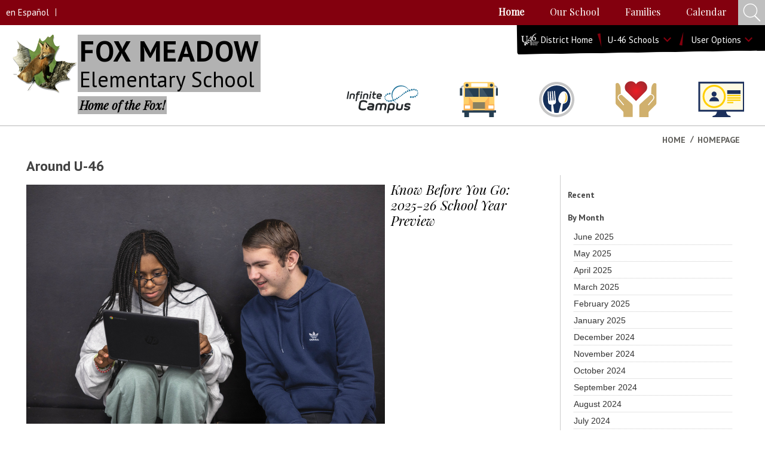

--- FILE ---
content_type: text/html; charset=utf-8
request_url: https://il01804616.schoolwires.net/site/default.aspx?PageType=14&DomainID=15&PageID=23&ModuleInstanceID=127&ViewID=c83d46ac-74fe-4857-8c9a-5922a80225e2&IsMoreExpandedView=True
body_size: 348002
content:

<!DOCTYPE HTML PUBLIC "-//W3C//DTD HTML 4.01 Frameset//EN" "http://www.w3.org/TR/html4/frameset.dtd">

<html lang="en">
<head>
    <title>Headlines & Features</title>
    <!--
    <PageMap>
    <DataObject type="document">
    <Attribute name="siteid">15</Attribute>
    </DataObject>
    </PageMap>
    -->
    

<script>
(function(apiKey){
    (function(p,e,n,d,o){var v,w,x,y,z;o=p[d]=p[d]||{};o._q=[];
    v=['initialize','identify','updateOptions','pageLoad'];for(w=0,x=v.length;w<x;++w)(function(m){
        o[m]=o[m]||function(){o._q[m===v[0]?'unshift':'push']([m].concat([].slice.call(arguments,0)));};})(v[w]);
        y=e.createElement(n);y.async=!0;y.src='https://cdn.pendo.io/agent/static/'+apiKey+'/pendo.js';
        z=e.getElementsByTagName(n)[0];z.parentNode.insertBefore(y,z);})(window,document,'script','pendo');

        // Call this whenever information about your visitors becomes available
        // Please use Strings, Numbers, or Bools for value types.
        pendo.initialize({
            visitor: {
                id: 'IL01804616-cngv0iEqRbHQc+9Am84vTQ==',   // Required if user is logged in
                role: 'Anonymous',
                isPartOfGroup: 'False',
                // email:        // Optional
                // You can add any additional visitor level key-values here,
                // as long as it's not one of the above reserved names.
            },

            account: {
                id: 'IL01804616', // Highly recommended
                version: '2.82',
                name:         'Elgin School District U-46'
                // planLevel:    // Optional
                // planPrice:    // Optional
                // creationDate: // Optional

                // You can add any additional account level key-values here,
                // as long as it's not one of the above reserved names.
            }
        });
})('ca0f531d-af61-45a7-7c9a-079f24d9128a');
</script>

    
    <meta property="og:type" content="website" />
<meta property="fb:app_id" content="411584262324304" />
<meta property="og:url" content="http%3A%2F%2Fil01804616.schoolwires.net%2Fsite%2Fdefault.aspx%3FPageType%3D14%26DomainID%3D15%26PageID%3D23%26ModuleInstanceID%3D127%26ViewID%3Dc83d46ac-74fe-4857-8c9a-5922a80225e2%26IsMoreExpandedView%3DTrue" />
<meta property="og:title" content="Headlines & Features" />
<meta name="twitter:card" value="summary" />
<meta name="twitter:title" content="Headlines & Features" />
<meta itemprop="name" content="Headlines & Features" />

    <!-- Begin swuc.GlobalJS -->
<script type="text/javascript">
 staticURL = "https://il01804616.schoolwires.net/Static/";
 SessionTimeout = "50";
 BBHelpURL = "";
</script>
<!-- End swuc.GlobalJS -->

    <script src='https://il01804616.schoolwires.net/Static/GlobalAssets/Scripts/min/sri-failover.min.js' type='text/javascript'></script>

    <!-- Stylesheets -->
    <link rel="Stylesheet" type="text/css" href="https://il01804616.schoolwires.net/Static/GlobalAssets/webfonts/OpenSans-Light.css" />
    <link rel="Stylesheet" type="text/css" href="https://il01804616.schoolwires.net/Static/GlobalAssets/webfonts/OpenSans-Italic.css" />
    <link rel="Stylesheet" type="text/css" href="https://il01804616.schoolwires.net/Static/GlobalAssets/webfonts/OpenSans-Regular.css" />
    <link rel="Stylesheet" type="text/css" href="https://il01804616.schoolwires.net/Static/GlobalAssets/webfonts/OpenSans-SemiBold.css" />
    <link rel="Stylesheet" type="text/css" href="../Static/GlobalAssets/Scripts/ThirdParty/shepherd/shepherd-theme-default.css" />
    <link rel="Stylesheet" type="text/css" href="https://il01804616.schoolwires.net/Static/App_Themes/SW/jquery.jgrowl.css" />
    <link rel="Stylesheet" type="text/css" href="https://il01804616.schoolwires.net/Static//site/assets/styles/system_2741.css" />
    <link rel="Stylesheet" type="text/css" href="https://il01804616.schoolwires.net/Static//site/assets/styles/apps_2590.css" />
    <link rel="Stylesheet" type="text/css" href="https://il01804616.schoolwires.net/Static/App_Themes/SW/jQueryUI.css" />
    <link rel="Stylesheet" type="text/css" href="https://il01804616.schoolwires.net/Static/GlobalAssets/webfonts/SchoolwiresMobile_2320.css" />
    <link rel="Stylesheet" type="text/css" href="https://il01804616.schoolwires.net/Static//site/assets/styles/dashboard.css" />
    <link rel="Stylesheet" type="text/css" href="https://il01804616.schoolwires.net/Static/GlobalAssets/Styles/Grid.css" />

    <!-- Scripts -->
    <script src="https://il01804616.schoolwires.net/Static/GlobalAssets/WCM-2680/WCM.js" type="text/javascript"></script>
    <script src="https://il01804616.schoolwires.net/Static/GlobalAssets/WCM-2680/API.js" type="text/javascript"></script>
    <script language="javascript" type='text/javascript' src="https://il01804616.schoolwires.net/Static/GlobalAssets/jQuery.min.js"></script>
    <script language="javascript" type='text/javascript' src="https://il01804616.schoolwires.net/Static/GlobalAssets/jQueryMigrate.min.js"></script>
    <script src='https://ajax.googleapis.com/ajax/libs/swfobject/2.2/swfobject.js' type='text/javascript'
        integrity='sha384-JO4qIitDJfdsiD2P0i3fG6TmhkLKkiTfL4oVLkVFhGs5frz71Reviytvya4wIdDW' crossorigin='anonymous'
        data-sri-failover='https://il01804616.schoolwires.net/Static/GlobalAssets/Scripts/min/swfobject.js'></script>
    <script src='../Static/GlobalAssets/Scripts/ThirdParty/tether/tether.min.js' type='text/javascript'></script>
    <script src='../Static/GlobalAssets/Scripts/ThirdParty/shepherd/shepherd.min.js' type='text/javascript'></script>
   
    <script type="text/javascript">
        $(document).ready(function () {
            SetCookie('SWScreenWidth', screen.width);
            SetCookie('SWClientWidth', document.body.clientWidth);
            
            $("div.ui-article:last").addClass("last-article");
            $("div.region .app:last").addClass("last-app");

            // get on screen alerts
            var isAnyActiveOSA = 'False';
            var onscreenAlertCookie = GetCookie('Alerts');

            if (onscreenAlertCookie == '' || onscreenAlertCookie == undefined) {
                onscreenAlertCookie = "";
            }
            if (isAnyActiveOSA == 'True') {
                GetContent(homeURL + "/cms/Tools/OnScreenAlerts/UserControls/OnScreenAlertDialogListWrapper.aspx?OnScreenAlertCookie=" + onscreenAlertCookie + "&SiteID=15", "onscreenalert-holder", 2, "OnScreenAlertCheckListItem();");
            }            

        });

    // ADA SKIP NAV
    $(document).ready(function () {
        $(document).on('focus', '#skipLink', function () {
            $("div.sw-skipnav-outerbar").animate({
                marginTop: "0px"
            }, 500);
        });

        $(document).on('blur', '#skipLink', function () {
            $("div.sw-skipnav-outerbar").animate({
                marginTop: "-30px"
            }, 500);
        });
    });

    // ADA MYSTART
    $(document).ready(function () {
        var top_level_nav = $('.sw-mystart-nav');

        // Set tabIndex to -1 so that top_level_links can't receive focus until menu is open
        // school dropdown
        $(top_level_nav).find('ul').find('a').attr('tabIndex', -1);

        // my account dropdown
        $(top_level_nav).next('ul').find('a').attr('tabIndex', -1);

        var openNavCallback = function(e, element) {
             // hide open menus
            hideMyStartBarMenu();

            // show school dropdown
            if ($(element).find('ul').length > 0) {
                $(element).find('.sw-dropdown').css('display', 'block').attr('aria-hidden', 'false');
                $(element).find('.sw-dropdown').find('li:first-child a').focus()
            }

            // show my account dropdown
            if ($(element).next('ul').length > 0) {
                $(element).next('.sw-dropdown').css('display', 'block').attr('aria-hidden', 'false');
                $(element).next('.sw-dropdown').find('li:first-child a').focus();
                $('#sw-mystart-account').addClass("clicked-state");
            }
        }

        $(top_level_nav).click(function (e) {
            openNavCallback(e, this);
        });

        $('.sw-dropdown-list li').click(function(e) {
            e.stopImmediatePropagation();
            $(this).focus();
        });
        
        // Bind arrow keys for navigation
        $(top_level_nav).keydown(function (e) {
            if (e.keyCode == 37) { //key left
                e.preventDefault();

                // This is the first item
                if ($(this).prev('.sw-mystart-nav').length == 0) {
                    $(this).parents('div').find('.sw-mystart-nav').last().focus();
                } else {
                    $(this).prev('.sw-mystart-nav').focus();
                }
            } else if (e.keyCode == 38) { //key up
                e.preventDefault();

                // show school dropdown
                if ($(this).find('ul').length > 0) {
                    $(this).find('div.sw-dropdown').css('display', 'block').find('ul').attr('aria-hidden', 'false').find('a').attr('tabIndex', 0).last().focus();
                }

                // show my account dropdown
                if ($(this).find('ul').length > 0) {
                    $(this).find('ul.sw-dropdown').css('display', 'block').attr('aria-hidden', 'false').find('a').attr('tabIndex', 0).last().focus();
                }
            } else if (e.keyCode == 39) { //key right
                e.preventDefault();

                // This is the last item
                if ($(this).next('.sw-mystart-nav').length == 0) {
                    $(this).parents('div').find('.sw-mystart-nav').first().focus();
                } else {
                    $(this).next('.sw-mystart-nav').focus();
                }
            } else if (e.keyCode == 40) { //key down
                e.preventDefault();

                // show school dropdown
                if ($(this).find('ul').length > 0) {
                    $(this).find('div.sw-dropdown').css('display', 'block').find('ul').attr('aria-hidden', 'false').find('a').attr('tabIndex', 0).first().focus();
                }

                // show my account dropdown
                if ($(this).next('ul').length > 0) {
                    $(this).next('ul.sw-dropdown').css('display', 'block').attr('aria-hidden', 'false').find('a').attr('tabIndex', 0).first().focus();
                }
            } else if (e.keyCode == 13 || e.keyCode == 32) { //enter key
                // If submenu is hidden, open it
                e.preventDefault();

                
                openNavCallback(e, this);
                $(this).parent('li').find('ul[aria-hidden=true]').attr('aria-hidden', 'false').find('a').attr('tabIndex', 0).first().focus();
            } else if (e.keyCode == 27) { //escape key
                e.preventDefault();
                hideMyStartBarMenu();
            } else {
                $(this).parent('.sw-mystart-nav').find('ul[aria-hidden=false] a').each(function () {
                    if (typeof keyCodeMap != "undefined" && $(this).text().substring(0, 1).toLowerCase() == keyCodeMap[e.keyCode]) {
                        $(this).focus();
                        return false;
                    }
                });
            }
        });

        // school dropdown
        var startbarlinks = $(top_level_nav).find('ul').find('a');
        bindMyStartBarLinks(startbarlinks);

        // my account dropdown
        var myaccountlinks = $(top_level_nav).next('ul').find('a');
        bindMyStartBarLinks(myaccountlinks);

        function bindMyStartBarLinks(links) {
            $(links).keydown(function (e) {
                e.stopPropagation();

                if (e.keyCode == 38) { //key up
                    e.preventDefault();

                    // This is the first item
                    if ($(this).parent('li').prev('li').length == 0) {
                        if ($(this).parents('ul').parents('.sw-mystart-nav').length > 0) {
                            $(this).parents('ul').parents('.sw-mystart-nav').focus();
                        } else {
                            $(this).parents('ul').prev('.sw-mystart-nav').focus();
                        }
                    } else {
                        $(this).parent('li').prev('li').find('a').first().focus();
                    }
                } else if (e.keyCode == 40) { //key down
                    e.preventDefault();
                    
                    if ($(this).parent('li').next('li').length == 0) {
                        if ($(this).parents('ul').parents('.sw-mystart-nav').length > 0) {
                            $(this).parents('ul').parents('.sw-mystart-nav').focus();
                        } else {
                            $(this).parents('ul').prev('.sw-mystart-nav').focus();
                        }
                    } else {
                        $(this).parent('li').next('li').find('a').first().attr('tabIndex', 0);
                        $(this).parent('li').next('li').find('a').first().focus();
                    }
                } else if (e.keyCode == 27 || e.keyCode == 37) { // escape key or key left
                    e.preventDefault();
                    hideMyStartBarMenu();
                } else if (e.keyCode == 32) { //enter key
                    e.preventDefault();
                    window.location = $(this).attr('href');
                } else {
                    var found = false;

                    $(this).parent('div').nextAll('li').find('a').each(function () {
                        if (typeof keyCodeMap != "undefined" && $(this).text().substring(0, 1).toLowerCase() == keyCodeMap[e.keyCode]) {
                            $(this).focus();
                            found = true;
                            return false;
                        }
                    });

                    if (!found) {
                        $(this).parent('div').prevAll('li').find('a').each(function () {
                            if (typeof keyCodeMap != "undefined" && $(this).text().substring(0, 1).toLowerCase() == keyCodeMap[e.keyCode]) {
                                $(this).focus();
                                return false;
                            }
                        });
                    }
                }
            });
        }
        
        // Hide menu if click or focus occurs outside of navigation
        $('#sw-mystart-inner').find('.sw-mystart-nav').last().keydown(function (e) {
            if (e.keyCode == 9) {
                // If the user tabs out of the navigation hide all menus
                hideMyStartBarMenu();
            }
        });

        /*$(document).click(function() { 
            hideMyStartBarMenu();
        });*/

        // try to capture as many custom MyStart bars as possible
        $('.sw-mystart-button').find('a').focus(function () {
            hideMyStartBarMenu();
        });

        $('#sw-mystart-inner').click(function (e) {
            e.stopPropagation();
        });

        $('ul.sw-dropdown-list').blur(function () {
            hideMyStartBarMenu();
        });

        $('#ui-btn-mypasskey').focus(function () {
            hideMyStartBarMenu();
        });

        $('#ui-btn-sitemanager').focus(function () {
            hideMyStartBarMenu();
        });

        $('#ui-btn-myview').focus(function () {
            hideMyStartBarMenu();
        });

        $('#ui-btn-signin').focus(function () {
            hideMyStartBarMenu();
        });

        $('#ui-btn-register').focus(function () {
            hideMyStartBarMenu();
        });

        // button click events
        $('div.sw-mystart-button.home a').keydown(function (e) {
            e.stopImmediatePropagation();

            if (e.keyCode == 13) {
                $(this).click();
            }
        });

        $('div.sw-mystart-button.pw a').keydown(function (e) {
            e.stopImmediatePropagation();
            
            if (e.keyCode == 13) {
                $(this).click();
            }
        });

        $('div.sw-mystart-button.manage a').keydown(function (e) {
            e.stopImmediatePropagation();
            
            if (e.keyCode == 13) {
                $(this).click();
            }
        });

        $('#sw-mystart-account').keydown(function (e) {
            e.stopImmediatePropagation();
            
            if (e.keyCode == 13) {
                $(this).addClass('clicked-state');
                $('#sw-myaccount-list').show();
            }
        });

        $('#sw-mystart-mypasskey a').keydown(function (e) {
            e.stopImmediatePropagation();
            
            if (e.keyCode == 13) {
                $(this).click();
            }
        });

        $('div.sw-mystart-button.signin a').keydown(function (e) {
            e.stopImmediatePropagation();
            
            if (e.keyCode == 13) {
                $(this).click();
            }
        });

        $('div.sw-mystart-button.register a').keydown(function (e) {
            e.stopImmediatePropagation();
            
            if (e.keyCode == 13) {
                $(this).click();
            }
        });
    });

    function hideMyStartBarMenu() {
        $('.sw-dropdown').attr('aria-hidden', 'true').css('display', 'none');
        $('#sw-mystart-account').removeClass("clicked-state");
    }

    // ADA CHANNEL NAV
    $(document).ready(function() {
        var channelCount;
        var channelIndex = 1;
        var settings = {
            menuHoverClass: 'hover'
        };

        // Add ARIA roles to menubar and menu items
$('[id="channel-navigation"]').attr('role', 'menubar').find('li a').attr('tabindex', '0');

        var top_level_links = $('[id="channel-navigation"]').find('> li > a');
        channelCount = $(top_level_links).length;


        $(top_level_links).each(function() {
            $(this).attr('aria-posinset', channelIndex).attr('aria-setsize', channelCount);
            $(this).next('ul').attr({ 'aria-hidden': 'true', 'role': 'menu' });
            if ($(this).parent('li.sw-channel-item').children('ul.sw-channel-dropdown').length > 0) {
                $(this).attr('aria-haspopup', 'true');
                $(this).attr('aria-expanded', 'false');
            }

            var sectionCount = $(this).next('ul').find('a').length;
            var sectionIndex = 1;
            $(this).next('ul').find('a').each(function() {
                $(this).attr('tabIndex', -1).attr('aria-posinset', sectionIndex).attr('aria-setsize', sectionCount);
                sectionIndex++;
            });
            channelIndex++;

        });

        $(top_level_links).focus(function () {
            //hide open menus
            hideChannelMenu();

            if ($(this).parent('li').find('ul').length > 0) {
                $(this).parent('li').addClass(settings.menuHoverClass).find('ul').attr('aria-hidden', 'false').css('display', 'block');
                if ($(this).parent('li.sw-channel-item').children('ul.sw-channel-dropdown').length > 0)
                {
                $(this).parent('li').find('a').attr('aria-expanded','true')
                }
            }
        });

        // Bind arrow keys for navigation
        $(top_level_links).keydown(function (e) {
            if (e.keyCode == 37) { //key left
                e.preventDefault();

                // This is the first item
                if ($(this).parent('li').prev('li').length == 0) {
                    $(this).parents('ul').find('> li').last().find('a').first().focus();
                } else {
                    $(this).parent('li').prev('li').find('a').first().focus();
                }
            } else if (e.keyCode == 38) { //key up
                e.preventDefault();

                if ($(this).parent('li').find('ul').length > 0) {
                    $(this).parent('li').addClass(settings.menuHoverClass).find('ul').css('display', 'block').attr('aria-hidden', 'false').find('a').attr('tabIndex', 0).last().focus();
                }
            } else if (e.keyCode == 39) { //key right
                e.preventDefault();

                // This is the last item
                if ($(this).parent('li').next('li').length == 0) {
                    $(this).parents('ul').find('> li').first().find('a').first().focus();
                } else {
                    $(this).parent('li').next('li').find('a').first().focus();
                }
            } else if (e.keyCode == 40) { //key down
                e.preventDefault();

                if ($(this).parent('li').find('ul').length > 0) {
                    $(this).parent('li')
                         .addClass(settings.menuHoverClass)
                         .find('ul.sw-channel-dropdown').css('display', 'block')
                         .attr('aria-hidden', 'false')
                         .find('a').attr('tabIndex', 0)
                         .first().focus();
                    if($(this).parent('li').children('ul.sw-channel-dropdown').length > 0)
                    {
                    $(this).parent('li').find('a').attr('aria-expanded', 'true')
                    }
                }
            } else if (e.keyCode == 13 || e.keyCode == 32) { //enter key
                // If submenu is hidden, open it
                e.preventDefault();

                $(this).parent('li').find('ul[aria-hidden=true]').attr('aria-hidden', 'false').addClass(settings.menuHoverClass).find('a').attr('tabIndex', 0).first().focus();
            } else if (e.keyCode == 27) { //escape key
                e.preventDefault();
                hideChannelMenu();
            } else {
                $(this).parent('li').find('ul[aria-hidden=false] a').each(function () {
                    if (typeof keyCodeMap != "undefined" && $(this).text().substring(0, 1).toLowerCase() == keyCodeMap[e.keyCode]) {
                        $(this).focus();
                        return false;
                    }
                });
            }
        });

        var links = $(top_level_links).parent('li').find('ul').find('a');

        $(links).keydown(function (e) {
            if (e.keyCode == 38) {
                e.preventDefault();
                
                // This is the first item
                if ($(this).parent('li').prev('li').length == 0) {
                    $(this).parents('ul').parents('li').find('a').first().focus();
                } else {
                    $(this).parent('li').prev('li').find('a').first().focus();
                }
            } else if (e.keyCode == 40) {
                e.preventDefault();
                
                if ($(this).parent('li').next('li').length == 0) {
                    $(this).parents('ul').parents('li').find('a').first().focus();
                } else {
                    $(this).parent('li').next('li').find('a').first().focus();
                }
            } else if (e.keyCode == 27 || e.keyCode == 37) {
                e.preventDefault();
                $(this).parents('ul').first().prev('a').focus().parents('ul').first().find('.' + settings.menuHoverClass).removeClass(settings.menuHoverClass);
            } else if (e.keyCode == 13 || e.keyCode == 32) {
                e.preventDefault();
                // Fix for SCB-12895: When we select a Section, the below code will take the ID of its parent Channel
                // And remove all related event handlers for it only at this point
                // This will only trigger the event for the Section keydown
                var selectedChannelID = $(this).parents('li[id*="navc-"]').attr('id');
                $('#' + selectedChannelID).off();
                $('#' + selectedChannelID + ' a').off();
                window.location = $(this).attr('href');
            } else {
                var found = false;

                $(this).parent('li').nextAll('li').find('a').each(function () {
                    if (typeof keyCodeMap != "undefined" && $(this).text().substring(0, 1).toLowerCase() == keyCodeMap[e.keyCode]) {
                        $(this).focus();
                        found = true;
                        return false;
                    }
                });

                if (!found) {
                    $(this).parent('li').prevAll('li').find('a').each(function () {
                        if (typeof keyCodeMap != "undefined" && $(this).text().substring(0, 1).toLowerCase() == keyCodeMap[e.keyCode]) {
                            $(this).focus();
                            return false;
                        }
                    });
                }
            }
        });

        function hideChannelMenu() {
            $('li.sw-channel-item.' + settings.menuHoverClass).removeClass(settings.menuHoverClass).find('ul').attr('aria-hidden', 'true').css('display', 'none').find('a').attr('tabIndex', -1);
            if($('li.sw-channel-item').children('ul.sw-channel-dropdown').length > 0)
            {
                $('li.sw-channel-item').find('a[aria-expanded]').attr('aria-expanded','false');
            }         
        }
        
        // Hide menu if click or focus occurs outside of navigation
        $('[id="channel-navigation"]').find('a').last().keydown(function (e) {
            if (e.keyCode == 9) {
                // If the user tabs out of the navigation hide all menus
                hideChannelMenu();
            }
        });

        $('[id="channel-navigation"]').find('a').first().keydown(function (e) {
            if (e.keyCode == 9) {
                // hide open MyStart Bar menus
                hideMyStartBarMenu();
            }
        });

        /*$(document).click(function() {
            hideChannelMenu();
        });*/

        $('[id="channel-navigation"]').click(function (e) {
            e.stopPropagation();
        });
    });

    $(document).ready(function() {
        $('input.required').each(function() {
            if ($('label[for="' + $(this).attr('id') + '"]').length > 0) {
                if ($('label[for="' + $(this).attr('id') + '"]').html().indexOf('recStar') < 0) {
                    $('label[for="' + $(this).attr('id') + '"]').prepend('<span class="recStar" aria-label="required item">*</span> ');
                }
            }
        });

        $(document).ajaxComplete(function() {
            $('input.required').each(function() {
                if ($('label[for="' + $(this).attr('id') + '"]').length > 0) {
                    if ($('label[for="' + $(this).attr('id') + '"]').html().indexOf('recStar') < 0) {
                        $('label[for="' + $(this).attr('id') + '"]').prepend('<span class="recStar" aria-label="required item">*</span> ');
                    }
                }
            });
        });
    });
    </script>

    <!-- Page -->
    
    <style type="text/css">/* MedaiBegin Standard *//*
font-family: 'PT Sans', sans-serif;
font-family: 'Source Sans Pro', sans-serif;
font-family: 'Playfair Display', serif;
*/


@font-face {
  font-family: 'elginCustomIconFont';
  src: url("[data-uri]") format('truetype');
  font-weight: normal;
  font-style: normal;
}

.elgin-icon-font {
  /* use !important to prevent issues with browser extensions that change fonts */
  font-family: 'elginCustomIconFont' !important;
  speak: none;
  font-style: normal;
  font-weight: normal;
  font-variant: normal;
  text-transform: none;
  line-height: 1;

  /* Better Font Rendering =========== */
  -webkit-font-smoothing: antialiased;
  -moz-osx-font-smoothing: grayscale;
}

/* GroupBegin Mystart */
#sw-mystart-outer {
	display: none;
}
#gb-mystart-outer {
	position: fixed;
    top: -10px;
    right: 0;
    z-index: 100;
    height: 51px;
    width: 100%;
    -webkit-transition: all .2s linear 0s;
	-moz-transition: all .2s linear 0s;
	-o-transition: all .2s linear 0s;
	transition: all .2s linear 0s;
}
#gb-mystart-inner {
	position: relative;
    max-width: 1260px;
    padding: 0;
}
#gb-mystart-inner-inner {
	position: absolute;
    top: 0;
    right: 0;
    height: 51px;
    width: 483px;
    padding: 0;
}
#gb-mystart-outer.cs-noPasskey #gb-mystart-inner-inner {
	width: 405px;
}
#gb-mystart-inner-inner:before {
	content: "";
    position: absolute;
    top: -42px;
    left: 99%;
    height: 64px;
    width: 500%;
    background: #000000;
    display: block;
    -moz-transform:rotate(-.9deg);
    -ms-transform:rotate(-.9deg);
    -o-transform:rotate(-.9deg);
    -webkit-transform:rotate(-.9deg);
    transform:rotate(-.9deg);
    border-bottom: 1px solid #000000;
}
#gb-mystart-outer.cs-noPasskey #gb-mystart-inner-inner:before {
	top: -38px;
}
.gb-mystart-bg {
	background: #000000;
    display: block;
    -moz-transform:rotate(-.9deg);
    -ms-transform:rotate(-.9deg);
    -o-transform:rotate(-.9deg);
    -webkit-transform:rotate(-.9deg);
    transform:rotate(-.9deg);
    position: absolute;
    top: -19px;
    left: 0;
    width: 100%;
    height: 64px;
    border-bottom: 1px solid #000000;
}
.gb-mystart-bg-dropdown-overlay {
	background: #000000;
    display: block;
    -moz-transform:rotate(-.9deg);
    -ms-transform:rotate(-.9deg);
    -o-transform:rotate(-.9deg);
    -webkit-transform:rotate(-.9deg);
    transform:rotate(-.9deg);
    position: absolute;
    top: -4px;
    left: 0;
    width: 100%;
    height: 8px;
    border-bottom: 1px solid #000000;
    z-index: 101;
}
.sw-mystart-dropdown.cs-user-options .gb-mystart-bg-dropdown-overlay {
	top: -7px;
}
#gb-mystart {
	 width: 100%;
     height: 51px;
     padding: 10px 7px;
}
#gb-mystart .cs-spacer {
	float: left;
    margin: 7px 9px 0;
    background: #fff;
    height: 14px;
    position: relative;
}
.mystart-spacer {
	width: 0;
    height: 0;
    border-style: solid;
    border-width: 23px 3px 0 2px;
    border-color: #83000E transparent transparent transparent;
    float: left;
    margin: 4px 10px;
    -moz-transform:rotate(-12deg);
    -ms-transform:rotate(-12deg);
    -o-transform:rotate(-12deg);
    -webkit-transform:rotate(-12deg);
    transform:rotate(-12deg);
}
.mystart-spacer.two {
	border-width: 0 3px 23px 2px;
    border-color: transparent transparent #83000E transparent;
    -moz-transform:rotate(12deg);
    -ms-transform:rotate(12deg);
    -o-transform:rotate(12deg);
    -webkit-transform:rotate(12deg);
    transform:rotate(12deg);
    margin: 1px 13px;
}
.sw-mystart-button {
	padding: 5px 0;
    margin: 0;
}
.sw-mystart-button a {
	letter-spacing: .1px;
    -webkit-transition: all .2s linear 0s;
	-moz-transition: all .2s linear 0s;
	-o-transition: all .2s linear 0s;
	transition: all .2s linear 0s;
}
.sw-mystart-button a, .sw-mystart-button a:active, .sw-mystart-button a:visited, #gb-mystart .sw-mystart-dropdown {
	color: #fff;
    font-family: "PT Sans";	
    font-size: 15px;
    font-weight: 400;
}
.sw-mystart-button a:hover {
	color: #83000E;
}
.sw-mystart-button:hover {
	background: transparent none;
}
.sw-mystart-button.home {
	padding-left: 33px;
}
#sw-home-icon {
	background: transparent url("/cms/lib/IL01804616/Centricity/Template/17/district-home-logo.png") no-repeat scroll 0 0;
    width: 30px;
    height: 20px;
    top: 4px;
}
.sw-mystart-dropdown .sw-dropdown-selected {
	display: none;
}
.sw-mystart-dropdown .sw-dropdown {
	top: 100%; 
}
.sw-mystart-dropdown.translate .selector {
	padding-bottom: 20px;
}
.sw-mystart-dropdown.translate .sw-dropdown {
	top: 43px;
    left: -17px;
}
#gb-mystart .sw-mystart-dropdown .sw-dropdown {
	background: #000000;
    top: 31px;
    right: -21px;
    left: auto;
    padding: 0;
}
#gb-mystart .sw-mystart-dropdown.cs-user-options .sw-dropdown-list {
	width: 154px;
    padding: 5px 0 5px;
}
#gb-mystart .sw-mystart-dropdown .sw-dropdown:before {
	content: "";
    background: rgba(0,0,0,.16);
    position: absolute;
    top: 0;
    left: 0;
    width: 100%;
    height: 100%;
    z-index: 1;
}
.sw-mystart-dropdown.translate .sw-dropdown {
	background: #83000E;
}
.sw-mystart-dropdown .sw-dropdown li {
	position: relative;
    background: transparent none;
    -webkit-transition: all .2s linear 0s;
	-moz-transition: all .2s linear 0s;
	-o-transition: all .2s linear 0s;
	transition: all .2s linear 0s;
}
.sw-mystart-dropdown .sw-dropdown li:hover {
	background: transparent none;
}
.sw-mystart-dropdown .sw-dropdown li a {
	font-family: "PT Sans";
    font-size: 15px;
    position: relative;
}
#gb-mystart .sw-mystart-dropdown .sw-dropdown li {
	color: #fff;
    font-weight: 400;
}
.sw-mystart-dropdown.translate .sw-dropdown li a {
	color: #FFFFFF;
    font-weight: 700;
    -webkit-transition: all .2s linear 0s;
	-moz-transition: all .2s linear 0s;
	-o-transition: all .2s linear 0s;
	transition: all .2s linear 0s;
}
.sw-mystart-dropdown.translate .sw-dropdown-list li:hover:before {
	content: "";
    position: absolute;
    top: 0;
    left: 0;
    width: 100%;
    height: 100%;
	background: #FFFFFF;
    opacity: .16;
}
.sw-mystart-dropdown .sw-dropdown-arrow:before {
	content: "\e901";
    display: block;
    display: block;
    font-family: 'elginCustomIconFont' !important;
    speak: none;
    font-style: normal;
    font-weight: normal;
    font-variant: normal;
    text-transform: none;
    line-height: 1;
    -webkit-font-smoothing: antialiased;
    -moz-osx-font-smoothing: grayscale;
}
.sw-mystart-dropdown .sw-dropdown-arrow {
	height: 12px;
	width: 14px;
	top: 15px;
    right: 2px;
	background: none;
	padding: 0;
	font-size: 13px;
    border: 0 none;
    -webkit-transition: all .2s linear 0s;
	-moz-transition: all .2s linear 0s;
	-o-transition: all .2s linear 0s;
	transition: all .2s linear 0s;
}
#gb-mystart .sw-mystart-dropdown .sw-dropdown-arrow {
	top: 8px;
    color: #83000E;
}
#gb-mystart .sw-mystart-dropdown.cs-user-options .sw-dropdown-arrow {
	right: 3px;
}
.sw-mystart-dropdown.translate .sw-dropdown-arrow {
	color: #FFFFFF;
}
#google_translate_element {
	float: left;
}
#sw-myaccount-list {
	top: 100%;
}
#sw-myaccount .sw-myaccount-chevron:before {
	content: "▼";
    display: block;
    font-family: 'elginCustomIconFont' !important;
    speak: none;
    font-style: normal;
    font-weight: normal;
    font-variant: normal;
    text-transform: none;
    line-height: 1;
    -webkit-font-smoothing: antialiased;
    -moz-osx-font-smoothing: grayscale;
}
#sw-myaccount .sw-myaccount-chevron {
	background: none;
	font-size: 11px;
	color: #FFF;
	top: 12px;
	right: 6px;
}
#sw-mystart-account.clicked-state:hover .sw-myaccount-chevron {
	background: none;
	color: #000;
}
.sw-mystart-dropdown {
	background: transparent none;
    width: auto;
    margin: 0;
    padding: 11px 23px 16px 0;
    font-family: "PT Sans";	
    font-size: 15px;
    font-weight: 400;
}
.sw-mystart-dropdown .sw-dropdown {
	border-radius: 0;
    -moz-border-radius: 0;
    -webkit-border-radius: 0;
    box-shadow: 0 0 0;
    -moz-box-shadow: 0 0 0;
    -webkit-box-shadow: 0 0 0;
}
.sw-mystart-dropdown .sw-dropdown-list {
	width: 242px;
    padding: 10px 0;
    position: relative;
    z-index: 2;
}
.sw-mystart-dropdown.translate .sw-dropdown-list {
	padding: 6px 0 7px;
}
.sw-mystart-dropdown .sw-dropdown-list li {
	padding: 9.5px 24px;
}
#gb-mystart .sw-mystart-dropdown .sw-dropdown-list li {
	padding: 5.5px 24px;
}
#gb-mystart .sw-mystart-dropdown .sw-dropdown-list li a:hover {
	color: #83000E;
}
#gb-mystart .sw-mystart-dropdown {
	padding: 5px 23px 15px 0;
}
.sw-mystart-dropdown.translate {
	color: #FFFFFF;
}
.sw-mystart-dropdown.translate .sw-dropdown-list li a > span {
	display: none;
}
.sw-mystart-dropdown .sw-dropdown-arrow {
	z-index: 1;
}
/* GroupEnd */ 
 
/* GroupBegin Global */
body {
	-webkit-text-size-adjust: none;
	-webkit-tap-highlight-color:  rgba(255, 255, 255, 0);
    text-rendering: optimizeLegibility !important;
	-webkit-font-smoothing: antialiased !important;
    -moz-font-smoothing: antialiased !important;
    font-smoothing: antialiased !important;
    background: #fff;
}
body:before {
	content: "desktop";
	display: none;
}
.show960 {
	display: block;
}
.hide960, .show768, .show640, .show480, .show320 {
	display: none;
}
.transition {
	-webkit-transition: all .2s linear 0s;
	-moz-transition: all .2s linear 0s;
	-o-transition: all .2s linear 0s;
	transition: all .2s linear 0s;
}
.rotate-arrow {
	-moz-transform: rotate( 180deg );            
	-ms-transform: rotate( 180deg );            
	-o-transform: rotate( 180deg );            
	-webkit-transform: rotate( 180deg );
	transition: transform 550ms ease;
	-moz-transition: -moz-transform 550ms ease;
	-ms-transition: -ms-transform 550ms ease;
	-o-transition: -o-transform 550ms ease;
	-webkit-transition: -webkit-transform 550ms ease;
}
.max-width {
	position: relative;
	max-width: 1280px;
	margin: 0 auto;
	padding: 0 20px;
	box-sizing: border-box;
}
.acc-hidden {
    width: 0 !important;
    height: 0 !important;
    display: block !important;
    padding: 0 !important;
    margin: 0 !important;
    border: 0 !important;
    overflow: hidden !important;
}
.displayFlexRow {
    display: -webkit-box;  
    display: -ms-flexbox; 
    display: -webkit-flex; 
    display: flex;
    flex-direction: row;
    -webkit-flex-direction: row;
}
.displayFlexCol {
    display: -webkit-box;  
    display: -ms-flexbox; 
    display: -webkit-flex; 
    display: flex;
    flex-direction: column;
    -webkit-flex-direction: column;
}
.hidden {
	display: none;
}
.inline-children > *{
	display: inline-block;
	vertical-align: middle;
}
.inline-children:after{
	content: ".";
	visibility: hidden;
	clear: both;
	display: block;
	height: 0px;
}
.displayFlexRow {
    display: -webkit-box;  
    display: -ms-flexbox; 
    display: -webkit-flex; 
    display: flex;
    flex-direction: row;
    -webkit-flex-direction: row;
}
div.sw-special-mode-bar {
	position:fixed !important;
	bottom:0px;
	left:0px;
	width:100%;
}
button {
	border: 0 none;
    box-shadow: 0 0 0;
    -webkit-box-shadow: 0 0 0;
    -moz-box-shadow: 0 0 0;
    cursor: pointer;
}
.cs-spacer {
	width: 1px;
    height: 100%;
    box-sizing: border-box;
    -moz-box-sizing: border-box;
    -webkit-box-sizing: border-box;
}
#gb-page {
	width: 100%;
	position: relative;
	overflow: hidden;
}

#gb-channel-list-outer {
	position: fixed;
    width: 100%;
    background-color: #83000E;
    z-index: 7000;
}
#gb-channel-list {
	min-height: 42px;
    -webkit-justify-content: space-between;
    justify-content: space-between;
    padding: 0;
    position: static;
}
.gb-channels.left > a {
	font-family: "PT Sans";
	font-size: 15px;
    text-decoration: none;
    color: #FFFFFF;
    float: left;
}
.gb-channels.left a span {
	display: block;
    padding: 11px 0 12px;
}
.gb-channels.left .cs-spacer {
	height: 13px;
    background: #FFFFFF;
    float: left;
    margin: 14px 9px 0 11px;
}
#gb-search-outer {
	position: absolute;
    top: 0;
    right: 0;
}
.gb-search-icon {
	width: 45px;
    height: 42px;
    box-sizing: border-box;
    -moz-box-sizing: border-box;
    -webkit-box-sizing: border-box;
    background: #FFFFFF;
    position: absolute;
    top: 0;
    right: 0;
    z-index: 7012;
}
.gb-search-icon:before {
	content: "";
    position: absolute;
    top: 0;
    left: 0;
    width: 100%;
    height: 100%;
    background: rgba(0,0,0,0.25);
}
.gb-search-icon span {
	font-size: 30px;
    color: #fff;
    position: relative;
}
#gb-search-input-cont {
	background: #FFFFFF;
    width: 0;
    height: 42px;
    position: absolute;
    right: 0;
    top: 0;
}
#gb-search-input-cont:before {
	content: "";
    background: rgba(0,0,0,0.45);
    width: 100%;
    height: 100%;
    position: absolute;
    top: 0;
    left: 0;
}
#gb-search-input-cont.open {
	width: 444px;
    z-index: 7011;
    position: absolute;
    top: 0;
    right: 0;
}
#gb-search-input-cont #sw-search-input {
	margin: 0;
    padding: 0;
    width: 100%;
    box-sizing: border-box;
    -moz-box-sizing: border-box;
    -webkit-box-sizing: border-box;
    font-family: "Playfair Display";
	font-size: 16px;
    color: #fff;
    position: relative;
    padding: 0px 24px;
    height: 42px;
}
.ff .gb-search-icon {
	height: 43.78px;
}
.ff #gb-search-input-cont {
	height: 43.78px;
}
.ff #gb-search-input-cont #sw-search-input {
	height: 43.78px;
}
.ie11 #gb-search-input-cont #sw-search-input {
	padding-top: 11px;
}
#gb-logo-outer {
	position: absolute;
    top: 30px;
    left: -8px;
    width: 100%;
    z-index: 99;
}
#gb-logo-outer.elgin {
    top: 26px;
}
#gb-logo-inner {
	padding: 0;
}
#gb-logo {
	position: relative;
    float: left;
    margin-right: 20px;
}
#gb-logo img {
	max-width: 100%;
}
#gb-sitename.showSitename-false {
	display: none;
}
.sp #gb-sitename.showSitename-false, .spn #gb-sitename.showSitename-false {
	display: inline-block;
    float: none;
    margin-left: 20px;
    display: -webkit-box;  
    display: -ms-flexbox; 
    display: -webkit-flex; 
    display: flex;
    flex-direction: column;
    -webkit-flex-direction: column;
    justify-content: center;
    -webkit-justify-content: center;
}
#gb-sitename {
	float: left;
    display: inline-block;
}
#gb-sitename h1 {
	font-family: "PT Sans";
	font-size: 48px;
    text-transform: uppercase;
    font-weight: 700;
    color: #fff;
    line-height: 1;
    margin: 0;
    padding: 0;
    letter-spacing: 1px;
}
#gb-sitename h2 {
	font-family: "PT Sans";
	font-size: 36px;
    font-weight: 400;
    line-height: 1;
    color: #fff;
    margin: 0;
    padding: 0;
    /* text-transform: lowercase; case 05224802*/
    text-transform: capitalize; /*case 05224802*/
}
#gb-sitename span {
	font-family: "Playfair Display";
	font-size: 20px;
    font-weight: bold;
    font-style: italic;
    line-height: 1.2;
    color: #fff;
    display: block;
    margin-top: 2px;
}
.sp #gb-sitename h1, .spn #gb-sitename h1,
.sp #gb-sitename h2, .spn #gb-sitename h2,
.sp #gb-sitename span, .spn #gb-sitename span {
	color: #000000;
}
#gb-sitename .cs-spacer {
	width: 100%;
    height: 1px; 
    background: rgba(255,255,255,.5);
    margin-top: 4px;
}
#gb-footer-outer {
	position: relative;
}
#gb-footer {
	margin: 29px auto 20px;
    padding: 23px 20px 0;
    position: relative;
}
#gb-footer:before {
	content: "";
    height: 1px;
    background: #000000;
    width: calc(100% - 40px);
    position: absolute;
    top: 0;
    left: 20px;
}
.gb.footer p {
	margin: 0px;
	padding: 0px;
}
.gb.footer.one {
	width: 57%;
	text-align: left;
	float: left;
    box-sizing: border-box;
    -moz-box-sizing: border-box;
    -webkit-box-sizing: border-box;
}
#gb-footer-logo {
	margin-left: 3px;
}
#gb-contact-info {
	padding: 10px 40px;
}
#gb-contact-info .gb-phone,
#gb-contact-info .gb-phone a,
#gb-contact-info .gb-email {
	color: #474748;
    font-size: 24px;
    text-transform: uppercase;
    text-decoration: none;
}
#gb-contact-info .cs-spacer {
	background: #474748;
    height: 20px;
    width: 2px;
    margin: 5px 17px 0;
    display: inline-block;
    vertical-align: top;
}
.footer-add-link {
	color: #474748;
    text-decoration: none;
    font-weight: 700;
    margin: 5px 0 0 11px;
    display: inline-block;
}	
.footer-add-link:hover {
	color: #181818;
}
.footer-add-link:first-child {
	margin-left: 0;
}
.gb.footer.two {
	width: 41%;
	text-align: left;
	float: right;	
    box-sizing: border-box;
    -moz-box-sizing: border-box;
    -webkit-box-sizing: border-box;
    padding: 14px 2px;
}
.social-icon {
	display: inline-block;
    text-decoration: none;
    font-size: 30px;
    height: 34px;
    margin-left: 82px;
    -webkit-transition: all .2s linear 0s;
	-moz-transition: all .2s linear 0s;
	-o-transition: all .2s linear 0s;
	transition: all .2s linear 0s;
}
.social-icon:first-child {
	margin-left: 0;
}
/*.social-icon:hover {
	font-size: 35px;
}*/
.social-icon.false {
	display: none !important;
}
.social-icon.facebook {
	color: #3b5998;
    margin-top: 20px;
}
.social-icon.twitter {
	color: #55acee;
    margin-top: 20px;
    margin-left: 89px;
}
.social-icon.cube {
	background: transparent url('/cms/lib/IL01804616/Centricity/Template/17/cube.png') no-repeat scroll 0 5px;
    width: 30px;
}
.social-icon.youtube {
	background: transparent url('/cms/lib/IL01804616/Centricity/Template/17/youtube.png') no-repeat scroll 0 9px;
    width: 31px;
}
.social-icon.chat {
	background: transparent url('/cms/lib/IL01804616/Centricity/Template/17/chat.png') no-repeat scroll 0 0;
    width: 38px;
    margin-left: 76px;
}
.social-icon.instagram {
	background: transparent url('/cms/lib/IL01804616/Centricity/Template/17/instagram-icon.png') no-repeat scroll 0 0;
    width: 31px;
    background-size: 31px;
}
#gb-footer-address-outer {
	position: relative;
    height: 136px;
}
#google-map-cont {
	position: absolute;
    top: 0;
    left: 0;
    width: 100%;
    height: 100%;
}
#google-map-cont:before {
	content: "";
    position: absolute;
    top: 0;
    left: 0;
    width: 100%;
    height: 100%;
}
#gb-footer-address-inner {
	padding: 36px 20px 34px;
}
#gb-footer-address {
	display: inline-block;
    margin: 0;
    padding: 0;
    position: relative;
    background: #83000E;
}
#gb-footer-address:before {
	content: "";
    background: #83000E;
    width: 500%;
    height: 100%;
    position: absolute;
    right: 100%;
    top: 0;
}
#gb-footer-address .cs-spacer {
	background: #fff;
    height: 13px;
    width: 2px;
    margin: 4px 5px 0;
    display: inline-block;
    vertical-align: top;
}
.footer-address-btn {
	color: #fff;
    text-decoration: none;
    position: relative;
    -webkit-transition: all .2s linear 0s;
	-moz-transition: all .2s linear 0s;
	-o-transition: all .2s linear 0s;
	transition: all .2s linear 0s;
    padding: 23.5px 44px 23.5px 3px;
    display: block;
}
.footer-address-btn:before {
	content: "";
    background: rgba(0,0,0,0);
    width: 100%;
    height: 100%;
    position: absolute;
    top: 0;
    left: 0;
    -webkit-transition: all .2s linear 0s;
	-moz-transition: all .2s linear 0s;
	-o-transition: all .2s linear 0s;
	transition: all .2s linear 0s;
}
.footer-address-btn:hover:before {
	content: "";
    background: rgba(0,0,0,0.45);
    width: 100%;
    height: 100%;
    position: absolute;
    top: 0;
    left: 0;
}
.footer-address-btn:after {
	content: "";
    background: #83000E;
    width: 500%;
    height: 100%;
    position: absolute;
    right: 100%;
    top: 0;
}
.footer-address-btn:after {
	content: "";
    background: rgba(0,0,0,0);
    width: 500%;
    height: 100%;
    position: absolute;
    right: 100%;
    top: 0;
    -webkit-transition: all .2s linear 0s;
	-moz-transition: all .2s linear 0s;
	-o-transition: all .2s linear 0s;
	transition: all .2s linear 0s;
}
.footer-address-btn:hover:after {
	content: "";
    background: rgba(0,0,0,0.45);
    width: 500%;
    height: 100%;
    position: absolute;
    right: 100%;
    top: 0;
}
.footer-address-btn span {
	position: relative;
    text-transform: uppercase;
}
.gb-address {
	font-family: "PT Sans";	
    font-size: 16px;	
    font-weight: 700;
    color: #fff;
}
#cs-sw-footer-outer {
	position: relative;
	background: #1A1A1A;
	padding: 0 10px 4px 5px;
	overflow: hidden;
}
#cs-sw-footer {
	max-width: 1280px;
	margin: 0 auto;
	min-height: 45px;
	font-family: Arial, sans-serif;
	padding-bottom: 0;
    padding-right: 0;
    position: relative;
}
.cs-sitemap {
	position: absolute;
    top: 17px;
    left: 21px;
}
.cs-sitemap a {
	font-size: 28px;
    color: #fff;
    text-decoration: none;
}
#cs-sw-footer-links {
	line-height: 1;
	margin-top: 8px;
	float: left;
}
#sw-info-container {
    display: -webkit-box;
    display: -ms-flexbox;
    display: -webkit-flex;
    display: flex;
    justify-content: flex-end;
    -webkit-justify-content: flex-end;
    padding: 9px 0;
}
#sw-info-container .cs-sw-footer-logo {
	float: left;
}
#cs-sw-footer-links a, #sw-info-container span {
	font-size: 11px;
	color: #FFF;
	text-decoration: none;
	float: left;
	display: block;
}
#cs-sw-footer-links a {
	margin-right: 5px;
}
#cs-sw-footer-links #policy {
	margin-right: 0;
}
#sw-info-container span {
	border: 0 none;
	padding: 0 5px;
	margin-top: 0px;
	float: none;
}
#cs-sw-footer span.sw-copyright {
	border: 0 none;
	font-size: 11px;
	line-height: 1.5;
	display: block;
	padding: 0 0 0 5px;
    font-style: italic;
}
#cs-sw-footer .cs-sw-footer-logo {
	padding-top: 0;
	margin-right: 17px;
	max-width: 150px;
    margin-top: 13px;
}
#cs-sw-footer .cs-sw-footer-logo img {
	 max-width: 100%;
}
#sw-info-container span.cs-bb-spacer {
	float: left;
    padding: 0;
    margin-right: 5px;
}
#sw-footer-outer {
	display: none;
}
/* GroupEnd */

/* GroupBegin App Styles */
div.ui-widget.app .ui-widget-header.ui-helper-hidden {
	display: none;
}
div.ui-widget.app.siteshortcuts.no-header .ui-widget-header {
	display: none;
}
.column-inner .ui-widget.app {
	padding: 0px 10px;
}
div.ui-widget.app div.ui-widget-header h1,
div.ui-widget.app.navigation div.ui-widget-header h1,
div.ui-widget.app div.ui-widget-header h2,
div.ui-widget.app.navigation div.ui-widget-header h2,
#gb-footer h2.ui-widget-header {
	margin: 0;
    font-family: "PT Sans";	
    font-size: 24px;	
    font-weight: 700;
}
.hp-content.two div.ui-widget.app div.ui-widget-header h1,
.hp-content.two div.ui-widget.app.navigation div.ui-widget-header h1,
.hp-content.two div.ui-widget.app div.ui-widget-header h2,
.hp-content.two div.ui-widget.app.navigation div.ui-widget-header h2,
.sp.column.one div.ui-widget.app div.ui-widget-header h1,
.sp.column.one div.ui-widget.app.navigation div.ui-widget-header h1
#gb-footer h2.ui-widget-header {
	font-size: 20px;
    text-transform: uppercase;
}
#gb-footer h2.ui-widget-header {
	color: #83000E;
    text-transform: uppercase;
}
.hp-content.one .hp.column.two div.ui-widget.app div.ui-widget-header h1,
.hp-content.one .hp.column.twodiv.ui-widget.app.navigation div.ui-widget-header h1,
.hp-content.one .hp.column.two div.ui-widget.app div.ui-widget-header h2,
.hp-content.one .hp.column.two div.ui-widget.app.navigation div.ui-widget-header h2,
.hp-content-two-header.ui-widget-header h2 {
	font-family: "Playfair Display";
    font-weight: 400;
    font-style: italic;
    font-size: 40px;
}
.hp-content.two .hp-content-two-header.ui-widget-header {
	padding: 0 20px 32px;
    text-transform: none;
    position: relative;
}
.hp-content-two-header.ui-widget-header h2 {
	color: #fff;
    margin: 0;
}
.hp-content.two div.ui-widget.app .ui-widget-header {
	margin-bottom: 12px;
}
.ui-widget-title h1 {
	/*STYLE LIKE H1*/
}
h1.ui-article-title {
	line-height: 1.2;
}
.hp-content.two .hp.column.one h1.ui-article-title a {
	color: #FFFFFF;
}
.hp-content.two .hp.column.two h1.ui-article-title a {
	color: #FFFFFF;
}
.headlines h1.ui-article-title a {
	font-family: "Playfair Display";	
    font-size: 22px;	
    font-style: italic;
    font-weight: 400;
}
a.more-link {
	display: block;
	text-align: left;
	font-size: 14px;
	font-weight: 600;
	text-decoration: none;
	padding: 0;
    float: left;
    line-height: 1;
    padding-left: 23px;
    margin-left: 3px;
    position: relative;
}
a.more-link:before {
	content: "\e902";
    font-family: 'elginCustomIconFont' !important;
    speak: none;
    font-style: normal;
    font-weight: normal;
    font-variant: normal;
    text-transform: none;
    line-height: 1;
    /* Better Font Rendering =========== */
    -webkit-font-smoothing: antialiased;
    -moz-osx-font-smoothing: grayscale;
    position: absolute;
    top: 3px;
    left: 0;
    font-size: 11px;
    color: #83000E;
}
.hp-content.one a.more-link:before {
	color: #000000;
}
.sp a.more-link:before, .spn a.more-link:before {
	color: #000000;
}
.more-link-under {
	display: none;
}
.hp-content.one .ui-widget-footer {
    display: inline-block;
    float: right;
    width: auto;
}
.hp-content.one a.more-link, .hp-content.one .app-level-social-rss {
	float: left;
    font-size: 16px;
}
.hp-content.one a.more-link,
.hp-content.one a.ui-btn-toolbar.rss {
	color: #83000E;
}
.hp-content.two .hp.column.one a.more-link,
.hp-content.two .hp.column.one a.ui-btn-toolbar.rss,
.hp-content.two .hp.column.one a {
	color: #FFFFFF;
}
.hp-content.two .hp.column.two a.more-link,
.hp-content.two .hp.column.two a.ui-btn-toolbar.rss,
.hp-content.two .hp.column.two a {
	color: #FFFFFF;
}
.sp a.more-link,
.sp a.ui-btn-toolbar.rss,
.spn a.more-link,
.spn a.ui-btn-toolbar.rss {
	color: #83000E;
}
.hp-content.one div.ui-widget.app {
	padding: 20px 0;
}
.hp-content.two div.ui-widget.app {
	padding: 25px 32px 16px;
} 
.app-level-social-rss {
	float: left;
    line-height: 1;
    display: block;
    padding-left: 23px;
    position: relative;
}
.app-level-social-rss:before {
	content: "\e902";
    font-family: 'elginCustomIconFont' !important;
    speak: none;
    font-style: normal;
    font-weight: normal;
    font-variant: normal;
    text-transform: none;
    line-height: 1;
    /* Better Font Rendering =========== */
    -webkit-font-smoothing: antialiased;
    -moz-osx-font-smoothing: grayscale;
    position: absolute;
    top: 3px;
    left: 0;
    font-size: 11px;
    color: #83000E;
}
.hp-content.one .app-level-social-rss:before {
	color: #000000;
}
a.ui-btn-toolbar.rss, 
a.ui-btn-toolbar.rss span {
	font-family: "PT Sans";	
    font-size: 16px;	
    font-weight: 700;
    background: transparent none;
    line-height: 1;
}
a.ui-btn-toolbar.rss span {
	padding: 0;
    margin: 0;
    height: auto;
}
.app-level-social-rss a:hover span,
a.more-link:hover span {
	/*text-decoration: underline;*/
    position: relative;
}
.hp-content.one .app-level-social-rss a:hover span:before,
.hp-content.one a.more-link:hover span:before {
	content: "";
	position: absolute;
    bottom: 0;
    left: 0;
    height: 1px;
    width: 100%;
    background: #83000E;
    opacity: .4;
}
.hp-content.two .column.one .app-level-social-rss a:hover span:before,
.hp-content.two .column.one a.more-link:hover span:before {
	content: "";
	position: absolute;
    bottom: 0;
    left: 0;
    height: 1px;
    width: 100%;
    background: #FFFFFF;
    opacity: .4;
}
.hp-content.two .column.two .app-level-social-rss a:hover span:before,
.hp-content.two .column.two a.more-link:hover span:before {
	content: "";
	position: absolute;
    bottom: 0;
    left: 0;
    height: 1px;
    width: 100%;
    background: #FFFFFF;
    opacity: .4;
}
.sp.column.two .app-level-social-rss a:hover span:before,
.sp.column.two .column.two a.more-link:hover span:before,
#spn-content .app-level-social-rss a:hover span:before,
#spn-content .column.two a.more-link:hover span:before {
	content: "";
	position: absolute;
    bottom: 0;
    left: 0;
    height: 1px;
    width: 100%;
    background: #000;
    opacity: .4;
}
a.ui-return {
	display: block;
	text-align: left;
	text-decoration: none;
	padding: 10px 10px 0px 0px;
}
.hp-content.one .ui-widget-footer {
	padding: 19px 0 42px;
}
.ui-widget-footer .cs-spacer {
	height: 1px;
    width: 95px;
    float: left;
    margin: 7px 18px 0 20px;
}
.hp-content.one .ui-widget-footer .cs-spacer {
	background: #000000;
}
.hp-content.two .hp.column.one .ui-widget-footer .cs-spacer {
	background: #FFFFFF;
}
.hp-content.two .hp.column.two .ui-widget-footer .cs-spacer {
	background: #FFFFFF;
}
.sp .ui-widget-footer .cs-spacer {
	background: #83000E;
}
.ui-widget-footer {
	padding; 3px 0;
}
#calendar-pnl-smcalendar {
	display: block;
}
.cal-ed-header-title {
	width: auto;
}
.ui-column-one.region {
	width: auto;
	clear: both;
}
.ui-column-one-quarter.region {
	width: 25%;
	float: left;
}
.ui-column-one-half.region {
	width: 50%;
	float: left;
}
.ui-column-one-third.region {
	width: 33%;
	float: left;
}
.ui-column-two-thirds.region {
	width: 66%;
	float: left;
}
.region.right {
	float: right;
}
.region.clearleft {
	clear: left;
}
div.ui-article {
	padding: 11px 0;
}
ul li:last-child div.ui-article {
	padding-bottom: 3px;
}
div.ui-widget-detail p:last-of-type {
	margin-bottom: 0;
}
div.ui-widget-detail p:first-of-type {
	margin-top: 0px;
}
.hp-content.one div.ui-widget.app.headlines div.ui-article {
	padding: 0;
    position: relative;
    background: #83000E;
}
.hp-content.one div.ui-widget.app.headlines .ui-articles li {
	padding: 0 0 12px 0;
}
.hp-content.one div.ui-widget.app.headlines .ui-article-thumb {
	float: none;
}
.hp-content.one div.ui-widget.app.headlines .ui-article-thumb .img {
	margin: 0;
}
.hp-content.one div.ui-widget.app.headlines .cs-article-inner {
	position: absolute;
    bottom: 13px;
    right: 15px;
    width: calc(100% - 90px);
    padding: 0;
    color: #fff;
    text-align: right;
    max-height: calc(100% - 20px);
    overflow: auto;
}
.hp-content.one div.ui-widget.app.headlines .ui-articles li:nth-child(3n+1) .cs-article-inner {
	width: calc(100% - 170px);
}
.hp-content.one div.ui-widget.app.headlines .ui-articles li {
	max-width: 360px;
    width: 50%;
    float: left;
}
.hp-content.one div.ui-widget.app.headlines .ui-articles li:nth-child(3n+3) {
	float: right;
}
.hp-content.one div.ui-widget.app.headlines .ui-articles li .ui-article {
	height: 248px;
    overflow: hidden;
}
.hp-content.one div.ui-widget.app.headlines .ui-articles li:nth-child(3n+1) .ui-article {
	height: 419px;
    overflow: hidden;
}
.hp-content.one div.ui-widget.app.headlines .ui-articles li:nth-child(3n+1) {
	width: 100%;
    max-width: 100%;
}
.hp-content.one div.ui-widget.app.headlines .ui-articles li:nth-child(3n+1) .ui-article-thumb .img img {
	width: 100% !important;
    max-width: 360px !important;
    height: auto !important;
}
.hp-content.one div.ui-widget.app.headlines .ui-articles li:nth-child(3n+1) .ui-article-thumb .img img {
	width: 100% !important;
    max-width: none !important;
    height: auto !important;
}
.hp-content.one div.ui-widget.app.headlines .custom-teaser-read-more {
	width: 45px;
    height: 45px;
    background: #000000;
    position: absolute;
    left: 8px;
    bottom: 8px;
    font-family: "Source Sans Pro";	
    font-size: 42px;	
    font-weight: 600;
    text-align: center;
    box-sizing: border-box;
    -webkit-box-sizing: border-box;
    -moz-box-sizing: border-box;
    text-decoration: none;
    color: #fff;
    line-height: .9;
    padding-top: 4px;
    -webkit-transition: all .2s linear 0s;
	-moz-transition: all .2s linear 0s;
	-o-transition: all .2s linear 0s;
	transition: all .2s linear 0s;
}
.hp-content.one div.ui-widget.app.headlines .custom-teaser-read-more:hover {
	color: #000000;
    background: #fff;
}
.hp-content.one div.ui-widget.app.headlines .ui-article-title a {
	color: #fff;
    font-family: "Playfair Display";	
    font-size: 25px;	
    font-style: italic;
    font-weight: 400;
    line-height: 1;
}
.hp-content.one div.ui-widget.app.headlines .ui-articles li:nth-child(3n+1) .ui-article-title a {
	font-size: 30px;
}
.hp-content.one div.ui-widget.app.headlines .ui-article-description {
	color: #fff;
    font-family: "PT Sans";	
    font-size: 16px;	
    font-weight: 700;
    text-transform: uppercase;
}
div.ui-widget.app.headlines .ui-article-description,
div.ui-widget.app.announcements .ui-article-description {
	font-family: "PT Sans";	
    font-size: 15px;	
    font-weight: 400;
    margin-top: 6px;
    line-height: 1.5;
}
div.ui-widget.app.announcements .ui-article-description p {
	margin-bottom: 0;
}
.ui-widget.app.flexpage .ui-article-description {
	line-height: 1.4;
}
.sp.column.two .ui-widget.app, #spn-content .ui-widget.app {
	padding: 9px 7.5px;
}	
#swlogin .cs-ui-widget-footer-outer {
	display: block !important;
}
.sp.column.two .ui-widget.app {
	border-bottom: 1px solid #e4e4e4;
}
.sp.column.two .ui-widget-header {
	padding-top: 11px;
}
.sp.column.two .ui-widget.app.image {
	border: 0 none;
}
.wcm-calendar .wcm-controls.wcm-stuck {
	margin-top: 42px;
    padding-top: 43px;
}
.wcm-calendar .wcm-controls.wcm-stuck .wcm-calendar-viewpicker {
	top: auto;
    bottom: 5px;
}
.embed-container { /* hourly project - 02.02.21 */
	position: relative; 
    padding-bottom: 56.25%; 
    height: 0; overflow: hidden; 
    max-width: 100%;
}
.embed-container iframe, 
.embed-container object, 
.embed-container embed { 
    position: absolute; 
    top: 0; 
    left: 0; 
    width: 100%;
    height: 100%; 
} /* end hourly additions */
/* GroupEnd */

/* GroupBegin Mod Events */
div.ui-widget.app.upcomingevents div.ui-article {
	padding: 0;
}
div.ui-widget.app.upcomingevents .ui-articles li {
	padding: 17px 0;
    border-bottom: 1px solid #d2d2d2;
}
div.ui-widget.app.upcomingevents .ui-articles li:last-child {
	border: 0 none;
}
div.ui-widget.app.upcomingevents .cs-spacer {
	display: inline-block;
    background: #83000E;
    height: 27px;
    width: 2px;
    vertical-align: bottom;
    margin: 0 11px;
    margin-top: 7px;
    vertical-align: top;
}
div.ui-widget.app.upcomingevents h1.ui-article-title {
	line-height: 1.2;
	letter-spacing: normal;
	padding: 0;
    font-size: 32px;
    font-weight: 400;
    text-transform: uppercase;
    font-weight: 700;
    color: #83000E;
    vertical-align: top;
}
div.ui-widget.app.upcomingevents h1.ui-article-title span.joel-day {
	font-weight: 400;
    display: inline-block;
    color: #000000;
    vertical-align: top;
}
div.ui-widget.app.upcomingevents h1.ui-article-title span.joel-month {
	display: block;
	line-height: 1.2;
	letter-spacing: normal;
    display: inline-block;
    vertical-align: top;
    margin-right: 5px;
}
div.ui-widget.app.upcomingevents .sw-calendar-block-time {
	display: block;
	text-decoration: none;
	padding: 0;
	margin: 0;
    display: inline-block;
    vertical-align: top;
    font-family: "PT Sans";	
    font-size: 16px;	
    font-weight: 700;
    vertical-align: top;
    max-width: 75px;
    margin-top: 2px;
}
div.ui-widget.app.upcomingevents .sw-calendar-block-title {
	display: block;
	text-decoration: none;
	padding: 0px;
	margin: 0px;
    display: inline-block;
    vertical-align: top;
    font-family: "PT Sans";	
    font-size: 20px;
    font-weight: 400;
    vertical-align: top;
    max-width: calc(100% - 127px);
}
.sp.column.one div.ui-widget.app.upcomingevents .sw-calendar-block-title,
#spn-content div.ui-widget.app.upcomingevents .sw-calendar-block-title {
	color: #83000E; 
}
.hp-content.one div.ui-widget.app.upcomingevents .sw-calendar-block-title a {
	color: #83000E;
}
.hp-content.two .column.one div.ui-widget.app.upcomingevents .sw-calendar-block-title a {
	color: #FFFFFF;
}
.hp-content.two .column.two div.ui-widget.app.upcomingevents .sw-calendar-block-title a {
	color: #FFFFFF;
}
div.ui-widget.app.upcomingevents .sw-calendar-block-title:hover {
	text-decoration: underline;
}
div.ui-widget.app.upcomingevents .cs-arrow-spacer {
	display: inline-block;
    vertical-align: top;
    color: #000000;
    margin: 2px 14px 0 15px;
    font-size: 19px;
}
div.ui-widget.app.upcomingevents .ui-article-description {
	padding: 0;
    margin: 13px 0 0 0;
}
div.ui-widget.app.upcomingevents .view-calendar-link {
	text-decoration: none;
    font-size: 18px;	
    font-style: italic;	
    font-weight: 700;
    text-transform: uppercase;
    color: #424242;
    display: inline-block;
    padding: 11px 17px 10px 46px;
    border: 1px solid #83000E;
    margin: 10px 0 0;
    -webkit-transition: all .2s linear 0s;
	-moz-transition: all .2s linear 0s;
	-o-transition: all .2s linear 0s;
	transition: all .2s linear 0s;
    position: relative;
    background-size: 28px auto;
    margin-left: -5px;
    position: relative;
}
.hp-content.one div.ui-widget.app.upcomingevents .view-calendar-link {
	 color: #83000E;
     border: 1px solid #000000;
}
.hp-content.one div.ui-widget.app.upcomingevents .view-calendar-link {
	 color: #83000E;
     border: 1px solid #000000;
}
div.ui-widget.app.upcomingevents .view-calendar-link:after {
	content: "\e902";
    font-family: 'elginCustomIconFont' !important;
    speak: none;
    font-style: normal;
    font-weight: normal;
    font-variant: normal;
    text-transform: none;
    line-height: 1;
    /* Better Font Rendering =========== */
    -webkit-font-smoothing: antialiased;
    -moz-osx-font-smoothing: grayscale;
    position: absolute;
    top: 11px;
    left: 8px;
    font-size: 23px;
    color: #83000E;
}
.hp-content.one div.ui-widget.app.upcomingevents .view-calendar-link:after {
	color: #000000;
}
.sp .hp-content.one div.ui-widget.app.upcomingevents .view-calendar-link:after, .spn .hp-content.one div.ui-widget.app.upcomingevents .view-calendar-link:after {
	color: #000000;
}
div.ui-widget.app.upcomingevents .view-calendar-link:before {
	content: '';
    position: absolute;
    top: 0;
    left: 0;
    width: 100%;
    height: 100%;
    -webkit-transition: all .2s linear 0s;
	-moz-transition: all .2s linear 0s;
	-o-transition: all .2s linear 0s;
	transition: all .2s linear 0s;
    opacity: 0;
}
div.ui-widget.app.upcomingevents .view-calendar-link:hover:before {
	content: '';
    position: absolute;
    top: 0;
    left: 0;
    width: 100%;
    height: 100%;
    background: #83000E;
    opacity: .2;
    -webkit-transition: all .2s linear 0s;
	-moz-transition: all .2s linear 0s;
	-o-transition: all .2s linear 0s;
	transition: all .2s linear 0s;
}
.hp-content.one div.ui-widget.app.upcomingevents .view-calendar-link:hover:before {
	background: #000000;
}
.sp div.ui-widget.app.upcomingevents .view-calendar-link:hover:before, .spn div.ui-widget.app.upcomingevents .view-calendar-link:hover:before {
	background: #000000;
}
div.ui-widget.app.upcomingevents .view-calendar-link span {
	position: relative;
}
/* GroupEnd */

/* GroupBegin Photo Area */
#hp-slideshow-outer {
	position: relative;
    margin-top: 42px;
}
#hp-slideshow {
	position: relative;
}
#hp-slideshow .slideshow-useVideo #sw-content-container10 {
	display: none;
}
#hp-slideshow .slideshow-useVideo #sw-content-container5 {
	display: none;
}
#hp-slideshow #player {
	display: none;
}
#hp-slideshow .slideshow-useVideo #player {
	display: block;
}
#hp-slideshow .slideshow-useMMR .cs-video-desc {
	display: none !important;
}
#hp-slideshow .slideshow-useVideo .cs-video-desc {
	position: absolute;
    bottom: 0px;
    right: 0px;
    bottom: 0px;
    left: 0px;
    z-index: 20;
    padding: 0;
}
#hp-slideshow .rs-gallery-images ul.rs-gallery-images-list li {
	background: #1b305c;
}
#hp-slideshow .rs-gallery-desc {
	max-width: 1280px;
    margin: 0 auto;
    box-sizing: border-box;
    -moz-box-sizing: border-box;
    -webkit-box-sizing: border-box;
    display: -ms-flexbox;
    display: -webkit-flex;
    display: flex;
    -webkit-flex-direction: column;
    flex-direction: column;
    height: 54%;
    justify-content: center;
    -webkit-justify-content: center;
    padding: 0 17px 0 56px;
    position: absolute;
    left: -56px;
    overflow: auto;
    bottom: 237px;
}
.ie11 #hp-slideshow .rs-gallery-desc {
	width: 1280px;
}
#hp-slideshow .rs-gallery-desc .rs-gallery-title,
#hp-slideshow .rs-gallery-desc .rs-gallery-caption,
#hp-slideshow .rs-gallery-desc .rs-gallery-desc-more-link,
#hp-slideshow .rs-gallery-more-link {
	max-width: 508px;
}
#hp-slideshow .rs-gallery-control-cont-outer {
	position: absolute;
    bottom: 202px;
    left: 16px;
    width: 100%;
    display: none;
}
#hp-slideshow .rs-gallery-control-cont {
	padding: 0;
}
#hp-slideshow .rs-gallery-control-cont-inner {
	width: 117px;
    height: 30px;
}
#hp-slideshow .rs-gallery-desc .rs-title h1 {
	color: #fff;
    font-family: 'Source Sans Pro', sans-serif;
    font-size: 46px;
    font-weight: 700;
    text-transform: uppercase;
    line-height: 1;
    margin: 0;
}
#hp-slideshow .rs-gallery-caption p {
	margin-top: 0;
}
#hp-slideshow .rs-gallery-desc .rs-title h1:before {
	content: "\e903";
    font-family: 'elginCustomIconFont' !important;
    speak: none;
    font-style: normal;
    font-weight: normal;
    font-variant: normal;
    text-transform: none;
    line-height: 1;
	font-size: 48px;
    color: #FFFFFF;
    /* Better Font Rendering =========== */
    -webkit-font-smoothing: antialiased;
    -moz-osx-font-smoothing: grayscale;
    position: absolute;
    top: -20px;
    left: -56px;
}
#hp-slideshow .rs-gallery-desc .rs-caption p {
	color: #fff;
    font-family: 'Source Sans Pro', sans-serif;
    font-size: 18px;
    font-weight: 600;
    line-height: 1.4;
    margin-bottom: 6px;
}
#hp-slideshow .rs-gallery-desc .rs-gallery-desc-more-link, #hp-slideshow .rs-gallery-more-link {
	margin-top: 5px;
}
#hp-slideshow .rs-gallery-desc .rs-gallery-desc-more-link a, #hp-slideshow .rs-gallery-more-link a {
	text-decoration: none;
    color: #FFFFFF;
    font-family: 'Source Sans Pro', sans-serif;
    font-size: 26px;
    font-weight: 700;
    -webkit-transition: all .2s linear 0s;
	-moz-transition: all .2s linear 0s;
	-o-transition: all .2s linear 0s;
	transition: all .2s linear 0s;
}
#hp-slideshow .rs-gallery-desc .rs-gallery-desc-more-link a:hover, #hp-slideshow .rs-gallery-more-link a:hover {
	color: #fff;
}
#hp-slideshow .rs-gallery-desc .rs-caption,
#hp-slideshow .rs-gallery-desc .rs-gallery-desc-more-link,
#hp-slideshow .rs-gallery-more-link {
	margin: 0 3px;
}
#hp-slideshow .rs-gallery-control.back,
#hp-slideshow .rs-gallery-control.next {
    position: relative;
    float: left;
    top: auto;
    bottom: auto;
    right: auto;
    left: auto;
    margin: 0;
}
#hp-slideshow .rs-gallery-control.next {
	float: right;
}
#hp-slideshow .rs-gallery-control.back:before {
	content: "\e90f";
    font-family: 'elginCustomIconFont' !important;
    speak: none;
    font-style: normal;
    font-weight: normal;
    font-variant: normal;
    text-transform: none;
    line-height: 1;
    -webkit-font-smoothing: antialiased;
    -moz-osx-font-smoothing: grayscale;
    color: #FFFFFF;
    -moz-transform:rotate(180deg);
    -ms-transform:rotate(180deg);
    -o-transform:rotate(180deg);
    -webkit-transform:rotate(180deg);
    transform:rotate(180deg);
    font-size: 30px;
    -webkit-transition: all .2s linear 0s;
	-moz-transition: all .2s linear 0s;
	-o-transition: all .2s linear 0s;
	transition: all .2s linear 0s;
}
#hp-slideshow .rs-gallery-control.next:before {
	content: "\e90f";
    font-family: 'elginCustomIconFont' !important;
    speak: none;
    font-style: normal;
    font-weight: normal;
    font-variant: normal;
    text-transform: none;
    line-height: 1;
    -webkit-font-smoothing: antialiased;
    -moz-osx-font-smoothing: grayscale;
    color: #FFFFFF;
    font-size: 30px;
    -webkit-transition: all .2s linear 0s;
	-moz-transition: all .2s linear 0s;
	-o-transition: all .2s linear 0s;
	transition: all .2s linear 0s;
}
#hp-slideshow .rs-gallery-control.back:hover:before,
#hp-slideshow .rs-gallery-control.next:hover:before {
	color: #fff;
}
#hp-slideshow .rs-gallery-desc-watch-btn {
	position: absolute;
    top: 20px;
    left: 50%;
    margin: 0 0px 0px -50px;
    z-index: 15;
    width: 100px;
    height: 50px;
    border-radius: 5px;
    background: #000;
    background: rgba(0, 0, 0, .80);
    -webkit-box-sizing: border-box;
    -moz-box-sizing: border-box;
    box-sizing: border-box;
    cursor: pointer;
}
#hp-slideshow .rs-gallery-desc-watch-btn a {
	text-decoration: none;
    text-transform: uppercase;
    position: absolute;
    width: 100%;
    height: 100%;
    -webkit-box-sizing: border-box;
    -moz-box-sizing: border-box;
    box-sizing: border-box;
    padding: 10px 10px 10px 40px;
    margin: 0px;
    color: #FFF;
    font: normal 15px/100% "Trebuchet MS", "Lucida Grande", "Lucida Sans Unicode", "Lucida Sans", Tahoma, sans-serif;
    text-align: center;
}
#hp-slideshow .rs-gallery-desc-watch-btn a:before {
	content: "";
    width: 0px;
    height: 0px;
    position: absolute;
    top: 12px;
    left: 15px;
    border-style: solid;
    border-width: 12px 0 12px 16px;
    border-color: transparent transparent transparent #ffffff;
}
.rs-gallery-videos {
	z-index: 2000000 !important;
}
#hp-scroll-down-outer {
	position: absolute;
    bottom: 139px;
    left: 50%;
    margin-left: -100px;
    width: 200px;
    z-index: 99;
}
#hp-scroll-down .scroll-down-btn {
	background: transparent none;
    display: -webkit-box;  
    display: -ms-flexbox; 
    display: -webkit-flex; 
    display: flex;
    flex-direction: column;
    -webkit-flex-direction: column;
    align-items: center;
    -webkit-align-items: center;
    margin: 0 auto;
}
#hp-scroll-down .down-arrow {
	display: block;
    text-align: center;
    color: #fff;
    font-size: 32px;
    -webkit-transition: all .2s linear 0s;
	-moz-transition: all .2s linear 0s;
	-o-transition: all .2s linear 0s;
	transition: all .2s linear 0s;
    margin-bottom: 14px;
    color: #FFFFFF;
}
#hp-scroll-down .scroll-down-btn:hover .down-arrow {
    margin-bottom: 0;
    -webkit-transition: all .2s linear 0s;
	-moz-transition: all .2s linear 0s;
	-o-transition: all .2s linear 0s;
	transition: all .2s linear 0s;
}
#hp-scroll-down .down-text {
	display: block;
    text-align: center;
    font-family: "PT Sans";	
    font-size: 18px;
    font-weight: 400;
    color: #fff;
}
#hp-scroll-down .down-text-more {
	color: #FFFFFF;
    font-weight: 700;
}
#hp-scroll-top-outer {
	position: fixed;
    bottom: 327px;
    right: 43px;
    width: 40px;
    z-index: 99;
    -webkit-transition: all .2s linear 0s;
	-moz-transition: all .2s linear 0s;
	-o-transition: all .2s linear 0s;
	transition: all .2s linear 0s;
    display: none;
}
#hp-scroll-top .scroll-top-btn {
	background: transparent none;
    display: -webkit-box;  
    display: -ms-flexbox; 
    display: -webkit-flex; 
    display: flex;
    flex-direction: column;
    -webkit-flex-direction: column;
    align-items: center;
    -webkit-align-items: center;
    margin: 0 auto;
    padding: 0;
}
#hp-scroll-top .down-arrow {
	display: block;
    text-align: center;
    color: #fff;
    font-size: 20px;
    -webkit-transition: all .2s linear 0s;
	-moz-transition: all .2s linear 0s;
	-o-transition: all .2s linear 0s;
	transition: all .2s linear 0s;
    margin-bottom: 0;
    color: #83000E;
    -moz-transform:rotate(180deg);
    -ms-transform:rotate(180deg);
    -o-transform:rotate(180deg);
    -webkit-transform:rotate(180deg);
    transform:rotate(180deg);
}
#hp-scroll-top .scroll-top-btn:hover .down-arrow {
    margin-bottom: 14px;
    -webkit-transition: all .2s linear 0s;
	-moz-transition: all .2s linear 0s;
	-o-transition: all .2s linear 0s;
	transition: all .2s linear 0s;
}
#hp-scroll-top .scroll-top-btn .down-text {
	font-family: 'PT Sans', sans-serif;
	font-size: 14px;
    font-weight: 700;
    color: #83000E;
}
#gb-global-icons-outer {
	position: absolute;
    bottom: 9px;
    left: 0;
    width: 100%;
	z-index: 99;
    padding: 0 20px;
    box-sizing: border-box;
    -moz-box-sizing: border-box;
    -webkit-box-sizing: border-box;
}
#gb-global-icons-inner {
	padding-left: 0;
}
#gb-global-icons {
	justify-content: space-between;
}
.global-icon span {
	display: block;
    text-align: center;
}
.global-icon {
	text-decoration: none;
    -webkit-transition: all .2s linear 0s;
	-moz-transition: all .2s linear 0s;
	-o-transition: all .2s linear 0s;
	transition: all .2s linear 0s;
    color: #605F5B;
    margin: 0 34.5px;
    -webkit-flex: 1 0 auto;
    flex-grow: 1;
    flex-basis: 0;
    position: relative;
}
.global-icon:before {
	content: "";
    background: #83000E;
    height: 1px;
    width: 69px;
    position: absolute;
    top: 23px;
    right: 100%;
}
.global-icon:first-child:before {
	display: none;
}
.global-icon span.icon:before img {
	position: relative;
    z-index: 1;
}
.global-icon .cs-icon-outer {
	overflow: hidden;
    margin: 0 14px;
    height: 47px;
    display: -ms-flexbox;
	display: -webkit-flex;
	display: flex;
    -webkit-justify-content: center;
	-ms-flex-pack: center;
	justify-content: center;
    -webkit-align-items: center;
	-ms-flex-align: center;
	align-items: center;
}
.global-icon .cs-icon-line {
	position: absolute;
    top: 0;
   	left: 0;
    width: 100%;
    height: 100%;
}
.global-icon .cs-icon-line:before {
	content: "";
    background: #9e9c97;
    height: 1px;
    width: 500%;
    position: absolute;
    top: 50%;
    left: 100%;
    margin-top: -.5px;
    display: block;
    z-index: 0;
}
.global-icon .cs-icon-line:after {
	content: "";
    background: #9e9c97;
    height: 1px;
    width: 500%;
    position: absolute;
    top: 50%;
    right: 100%;
    margin-top: -.5px;
    display: block;
    z-index: 0;
}
.global-icon .icon {
	font-size: 42px;
    position: relative;
    display: inline-block;
}
.global-icon .icon img {
	display: block;
	position: relative;
    z-index: 1;
}
.global-icon .icon.education-portal.cs-icon-education-portal-4 {
	font-size: 70px;
    margin-top: -14px;
    max-height: 56px;
}
.global-icon span.icon:before {
	position: relative;
    z-index: 1;
    display: block;
}
/*.global-icon span.icon:after {
	content: "";
    background: #9e9c97;
    height: 1px;
    width: calc(100% - 14px);
    position: absolute;
    top: 50%;
    left: 7px;
    margin-top: -.5px;
    display: block;
    z-index: 0;
}*/
.global-icon span.icon.education-portal.cs-icon-education-portal-4 .cs-icon-line:before,
.global-icon span.icon.education-portal.cs-icon-education-portal-4 .cs-icon-line:after {
	margin-top: 7px;
}
.global-icon .text {
    text-transform: uppercase;
    font-family: "PT Sans";	
    font-size: 16px;	
    font-weight: 700;
    margin-top: 7px;
}
.global-icon:hover {
	color: #242424;
}
#slideshow-overlay-middle {
	content: '';
    position: absolute;
    bottom: 113px;
    left: 0;
    width: 100%;
    height: 102px;
    z-index: 10;
}
#hp-slideshow-outer:before {
	content: "";
    /* Permalink - use to edit and share this gradient: http://colorzilla.com/gradient-editor/#ffffff+0,ffffff+100&0+0,1+100 */
    background: -moz-linear-gradient(top,  rgba(255,255,255,0) 0%, rgba(255,255,255,1) 100%); /* FF3.6-15 */
    background: -webkit-linear-gradient(top,  rgba(255,255,255,0) 0%,rgba(255,255,255,1) 100%); /* Chrome10-25,Safari5.1-6 */
    background: linear-gradient(to bottom,  rgba(255,255,255,0) 0%,rgba(255,255,255,1) 100%); /* W3C, IE10+, FF16+, Chrome26+, Opera12+, Safari7+ */
    filter: progid:DXImageTransform.Microsoft.gradient( startColorstr='#00ffffff', endColorstr='#ffffff',GradientType=0 ); /* IE6-9 */
    height: 150px;
    width: 100%;
    position: absolute;
    bottom: 0;
    left: 0;
    z-index: 10;
    /* Permalink - use to edit and share this gradient: http://colorzilla.com/gradient-editor/#ffffff+0,ffffff+100&0+0,1+100 */
background: -moz-linear-gradient(top,  rgba(255,255,255,0) 0%, rgba(255,255,255,1) 100%); /* FF3.6-15 */
background: -webkit-linear-gradient(top,  rgba(255,255,255,0) 0%,rgba(255,255,255,1) 100%); /* Chrome10-25,Safari5.1-6 */
background: linear-gradient(to bottom,  rgba(255,255,255,0) 0%,rgba(255,255,255,1) 100%); /* W3C, IE10+, FF16+, Chrome26+, Opera12+, Safari7+ */
filter: progid:DXImageTransform.Microsoft.gradient( startColorstr='#00ffffff', endColorstr='#ffffff',GradientType=0 ); /* IE6-9 */

}
/*#slideshow-overlay-middle:after {
	content: '';
    background: transparent url('/cms/lib/IL01804616/Centricity/Template/17/slideshow-overlay-bottom_03.png') repeat-x scroll bottom left;
    background-size: 100% auto;
    position: absolute;
    bottom: 0px;
    left: 0;
    width: 100%;
    height: 148px;
}*/
#slideshow-overlay {
    z-index: 10;
    /*background-size: cover;*/
    width: 100%;
    height: 113px;
    position: absolute;
    bottom: 0;
    left: 0;
}
/*#slideshow-overlay:before {
	content: '';
    background: transparent url('/cms/lib/IL01804616/Centricity/Template/17/hp-gb-icons-bg.png') repeat-x scroll bottom left;
    position: absolute;
    bottom: 0;
    left: 0;
    width: 100%;
    height: 113px;
    background-size: 100% auto;
}*/
#slideshow-overlay:before {
	content: '';
    background: transparent url('/cms/lib/IL01804616/Centricity/Template/17/hp-gb-icons-bg-new.png') no-repeat scroll bottom left;
    position: absolute;
    bottom: 0;
    left: 0;
    width: 100%;
    height: 313px;
    background-size: 100% 313px;
}
#slideshow-overlay-left {
	content: '';
    background: transparent url('/cms/lib/IL01804616/Centricity/Template/17/slideshow-overlay-left.png') repeat-x scroll bottom left;
    position: absolute;
    bottom: 113px;
    left: 0;
    width: 101px;
    height: 348px;
    z-index: 10;
}
#slideshow-overlay-right {
	content: '';
    background: transparent url('/cms/lib/IL01804616/Centricity/Template/17/slideshow-overlay-right.png') repeat-x scroll bottom left;
    position: absolute;
    bottom: 113px;
    right: 0;
    width: 89px;
    height: 276px;
    z-index: 10;
}
/* GroupEnd */

/* GroupBegin Homepage */
.column {
	float: left;
	position: relative;
}
.column-inner {
	padding: 10px;
}
#hp-content-outer {
	position: relative;
    background: transparent url("/cms/lib/IL01804616/Centricity/Template/17/hp-content-one-bg.png") repeat-x scroll top left;
    background-size: 100% auto;
}
/*#slideshow-overlay-bottom {
	background: transparent url("/cms/lib/IL01804616/Centricity/Template/17/slideshow-overlay-bottom.png") no-repeat scroll 0 0;
    width: 100%;
    height: 223px;
    background-size: cover;
    position: absolute;
    top: 0;
    left: 0;
    display: none;
}*/
.hp-content {
	position: relative;
}
.hp-content.one .hp.column.one {
	width: 34.04%;
    margin-top: 114px;
}
.hp-content.one .hp.column.two {
	width: 59.28%;
    float: right;
    margin-top: 38px;
}
.hp-content.one .ui-widget.app .ui-widget-header {
	color: #83000E;
}
.hp-content.two {
	background: transparent url('/cms/lib/IL01804616/Centricity/Template/GlobalAssets/images///background/blur.jpg') no-repeat 0 0;
    background-size: cover;
    padding: 52px 0;
    position: relative;
}
.hp-content.two:before {
	content: '';
    background: #000000;
    opacity: .3;
    position: absolute;
    top: 0;
    left: 0;
    width: 100%;
    height: 100%;
}
.hp-content.two .hp-content-inner {
	position: relative;
}
.hp-content.two .hp-content-inner .column {
	float: none;
}
.hp-content.two .hp-content-inner .column .region.ui-hp {
	height: 100%;
    display: -webkit-box;
    display: -ms-flexbox;
    display: -webkit-flex;
    display: flex;
    flex-direction: column;
    -webkit-flex-direction: column;
}
.hp-content.two .hp.column.one {
	margin-right: 5px;
    width: 50%;
    color: #FFFFFF;
}
.hp-content.two .hp-content-inner .column.one .region.ui-hp > div {
	background: #83000E;
}
.hp-content.two .hp.column.two {
	margin-left: 5px;
    width: 50%;
    color: #FFFFFF;
}
.hp-content.two .hp-content-inner .column.two .region.ui-hp > div {
	background: #83000E;
}
.hp-content.two .hp-content-inner .column .region.ui-hp > div {
    margin-top: 20px;
    flex: 1;
    -webkit-flex: 1 0 auto;
}
.ie11 .hp-content.two .hp-content-inner .column .region.ui-hp > div {
    flex: 1 0 auto !important;
}
.hp-content.two .hp-content-inner .column .region.ui-hp > div:first-child {
	margin-top: 0;
}
.hp-content.one .hp.column.two .ui-widget-header {
	position: relative;
    padding-left: 39px;
    margin-bottom: 28px;
}
.hp-content.one .hp.column.two .ui-widget-header:before {
	content: "\e902";
    font-family: 'elginCustomIconFont' !important;
    speak: none;
    font-style: normal;
    font-weight: normal;
    font-variant: normal;
    text-transform: none;
    line-height: 1;
    -webkit-font-smoothing: antialiased;
    -moz-osx-font-smoothing: grayscale;
    position: absolute;
    top: 15px;
    left: -3px;
    font-size: 29px;
    color: #83000E;
    display: none;
}
.hp-content.two .hp-content-two-header.ui-widget-header {
	position: relative;
    padding-left: 60px;
}
.hp-content.two .hp-content-two-header.ui-widget-header:before {
	content: "\e902";
    font-family: 'elginCustomIconFont' !important;
    speak: none;
    font-style: normal;
    font-weight: normal;
    font-variant: normal;
    text-transform: none;
    line-height: 1;
    -webkit-font-smoothing: antialiased;
    -moz-osx-font-smoothing: grayscale;
    position: absolute;
    top: 15px;
    left: 18px;
    font-size: 29px;
    color: #000000;
}
/* GroupEnd */

/* GroupBegin Subpage */
#sp-header {
	padding-top: 58px;
    padding-bottom: 19px;
    border-bottom: 1px solid #b7b7b7;
}
#sp-logo {
	display: inline-block;
}
#sp-header #gb-global-icons {
	position: absolute;
    bottom: 14px;
    right: 21px;
}
#sp-header .global-icon {
	margin: 0 0 0 41px;
    flex-grow: 0;
    display: inline-block;
    vertical-align: top;
}
#sp-header .global-icon .icon:before,
#sp-header .global-icon:before {
	display: none;
}
#sp-header .global-icon .text {
	display: none;
}
#sp-content-outer {
	position: relative;
}
#sp-content {
	position: relative;
    padding: 0;
}
/*#sp-content:before {
	content: "";
    position: absolute;
    left: 0;
    top: 6px;
    width: 21%;
    height: calc(100% - 6px);
    
}*/
#sp-content .ui-widget-header {
	color: #83000E;
}
#sp-content .sp.column.one .ui-widget-header {
	color: #83000E;
    text-transform: uppercase;
}
.sp.column.one {
	width: 18.3%;
	min-height: 500px;
    margin-top: 6px;
    background-size: contain;
    background: transparent url("/cms/lib/IL01804616/Centricity/Template/17/sp-column-one-bg.png") no-repeat scroll bottom left;
    position: static;
}
.sp.column.one .ui-widget.app.navigation .ui-widget-detail {
	margin-top: 5px;
}
.sp.column.one:before {
	content: "";
    position: absolute;
    top: 6px;
    left: 0;
    width: 18.3%;
    height: 100%;
    background: -moz-linear-gradient(top,  rgba(243,243,243,1) 0%, rgba(255,255,255,0) 100%); /* FF3.6-15 */
    background: -webkit-linear-gradient(top,  rgba(243,243,243,1) 0%,rgba(255,255,255,0) 100%); /* Chrome10-25,Safari5.1-6 */
    background: linear-gradient(to bottom,  rgba(243,243,243,1) 0%,rgba(255,255,255,0) 100%); /* W3C, IE10+, FF16+, Chrome26+, Opera12+, Safari7+ */
    filter: progid:DXImageTransform.Microsoft.gradient( startColorstr='#f3f3f3', endColorstr='#00ffffff',GradientType=0 ); /* IE6-9 */
}
.sp.column.two {
	width: 76.3%;
	min-height: 500px;
    float: right;
}
.column-inner {
	position: relative;
    padding: 36px 16px;
}
.sp.column.two .column-inner, #spn-content .column-inner {
	padding-top: 42px;
}
/* GroupEnd */

/* GroupBegin Subpage No Nav */
#spn-content-outer {
	position: relative;
}
#spn-content {
	min-height: 500px;
	position: relative;
}
/* GroupEnd */ 

/* GroupBegin Navigation Styles */
div.ui-widget.app.navigation li div.bullet.expandable{
	background: transparent none;
    background: #000000;
    position: relative;
    cursor: pointer;
}
div.ui-widget.app.navigation li div.bullet.expandable:before {
	content: "+";
    font-family: 'Source Sans Pro', sans-serif;
    font-size: 18.43px;
    font-weight: 600;
    color: #FFF;
    text-align: center;
    position: absolute;
    top: 1px;
    width: 100%;
    line-height: 1;
}
.hp-content div.ui-widget.app.navigation li div.bullet,
.hp-content .hp.column.one div.ui-widget.app.navigation li div.bullet.expandable,
.hp-content div.ui-widget.app.navigation li div.bullet.collapsible {
	color: #83000E;
}
.hp-content.two .column.two div.ui-widget.app.navigation li div.bullet.collapsible:before,
.hp-content.two .column.two div.ui-widget.app.navigation li div.bullet.expandable:before {
	color: #FFFFFF;
}
.hp-content.two div.ui-widget.app.navigation li div.bullet.collapsible,
.hp-content.two div.ui-widget.app.navigation li div.bullet.expandable {
	background: #83000E;
}
div.ui-widget.app.navigation li div.bullet.collapsible{
	background: transparent none;
    background: #83000E;
    position: relative;
    cursor: pointer;
}
div.ui-widget.app.navigation li div.bullet.collapsible:before {
	content: "_";
    font-family: 'Source Sans Pro', sans-serif;
    font-size: 18.43px;
    font-weight: 600;
    color: #FFF;
    text-align: center;
    position: absolute;
    top: -6.5px;
    width: 100%;
    line-height: 1;
}
div.ui-widget.app.navigation li div.bullet{
	background: transparent none;
    width: 20px;
    height: 20px;
    margin-right: 16px;
    background: #000000;
    margin-top: 5px;
    margin-left: 2px;
}
.sp.column.one div.ui-widget.app.navigation li div.bullet {
	margin-top: 0;
}
div.ui-widget.app.navigation li {
	padding: 11px 0;
}
.ui-widget.app.navigation ul li a {
	font-family: 'Playfair Display', serif;
    font-size: 20px;
    font-weight: 400;
}
.sp.column.one .ui-widget.app.navigation a {
	color: #83000E;
    text-decoration: none;
    font-size: 15px;
}
.ui-widget.app.navigation ul ul li a {
	font-family: 'PT Sans', sans-serif;
    font-size: 16px;
    font-weight: 400;
}
div.ui-widget.app.navigation ul ul li div.bullet {
	background: transparent none;
}
div.ui-widget.app.navigation ul ul li div.bullet:before {
	content: "\e911";
    font-family: 'elginCustomIconFont' !important;
    speak: none;
    font-style: normal;
    font-weight: normal;
    font-variant: normal;
    text-transform: none;
    line-height: 1;

    /* Better Font Rendering =========== */
    -webkit-font-smoothing: antialiased;
    -moz-osx-font-smoothing: grayscale;
    font-size: 15px;
    color: #000000;
}
div.ui-widget.app.navigation ul ul {
	margin-left: 38px;
    margin-top: 12px;
    margin-bottom: 0;
}
div.ui-widget.app.navigation ul ul li {
	padding: 6px 0;
}
div.ui-widget.app.navigation ul ul li div.bullet {
	margin-top: 3px;
    margin-right: 6px;
}
#sp-div.ui-widget.app.upcomingevents .view-calendar-linkcrumbs {
	position: absolute;
    top: 7px;
    right: 15px;
	color: #605f5b;
}
#sp-breadcrumbs {
	position: absolute;
    top: 8px;
    right: 16px;
    color: #605f5b;
    font-family: 'PT Sans', sans-serif;
	font-size: 14px;
	font-weight: 700;
    text-transform: uppercase;
}
#sp-breadcrumbs a {
	color: #605f5b;
	text-decoration: none;
	position: relative;
    font-family: 'PT Sans', sans-serif;
	font-size: 14px;
	font-weight: 700;
    background: none;
    text-transform: uppercase;
    position: relative;
}
#sp-breadcrumbs a:before {
	content: "/";
	position: absolute;
	top: -2px;
    right: 2px;
	color: #605f5b;
	width: 10px;
	height: 14px;
}
ul.ui-breadcrumbs > li {
	margin-right: 0;
}

ul.ui-breadcrumbs > li > a {
	padding-right: 20px;
}
#sp-breadcrumbs .ui-breadcrumb-last a:before {
	display: none;
}
/* GroupEnd */
 
/* GroupBegin Channel Bar Styles */
div#sw-channel-list-container {
	display: block;
	width: auto;
	max-width: 1280px;
    position: static;
}
ul.sw-channel-list {
	border: 0 none;
	margin: 0;
	padding: 0;
}
ul.sw-channel-list li.sw-channel-item {
	float: left;
	height: 42px;
	list-style: none outside none;
	margin: 0 5px 0 0;
	position: static;
}
ul.sw-channel-list li.sw-channel-item.last {
	margin: 0;
}
li.sw-channel-item > a {
	color: #FFFFFF;
	display: block;
	height: 100%;
    box-sizing: border-box;
    -webkit-box-sizing: border-box;
    -moz-box-sizing: border-box;
	padding: 0 19px 0 0;
	text-decoration: none;
    font-family: "Playfair Display";
	font-size: 16px;
    position: relative;
    -webkit-transition: all 0.25s linear;
    -moz-transition: all 0.25s linear;
    -ms-transition: all 0.25s linear;
    -o-transition: all 0.25s linear;
    transition: all 0.25s linear;
}
li.sw-channel-item.has-dropdown:hover > a:before {
	content: "";
    width: 0;
    height: 0;
    border-style: solid;
    border-width: 0 9px 7px 9px;
    border-color: transparent transparent #FFFFFF transparent;
    position: absolute;
    bottom: 0;
    left: 50%;
    margin-left: -9px;
}
li.sw-channel-item.has-dropdown:hover > a:after {
	content: "";
    width: 0;
    height: 0;
    border-style: solid;
    border-width: 0 9px 7px 9px;
    border-color: transparent transparent rgba(0,0,0,0.25) transparent;
    position: absolute;
    bottom: 0;
    left: 50%;
    margin-left: -9px;
}
li.sw-channel-item > a span {
	display: block;
	padding: 9px 0 12px 19px;
}
li.sw-channel-item.hover > a {
	color: #FFFFFF;
    font-weight: 700;
}
li.sw-channel-item.hover > a span {
}
li.sw-channel-item.active > a {
	color: #FFFFFF;
    font-weight: 700;
}
li.sw-channel-item.active > a span {
}
/* GroupEnd */ 

/* GroupBegin Channel Bar Dropdown Styles */
ul.sw-channel-dropdown {
	background: none repeat scroll 0 0 #FFFFFF;
	border: 0 none;
	display: none;
	font-size: 12px;
	font-weight: normal;
	left: 0;
	list-style: none outside none;
	margin: 0;
	padding: 0;
	position: absolute;
	top: 42px;
	width: 100%;
    box-sizing: border-box;
	z-index: 7001;
}
ul.sw-channel-dropdown:before {
	content: "";
    position: absolute;
    top: 0;
    left: 0;
    width: 100%;
    height: 100%;
    background: rgba(0,0,0,0.25);
}
ul.sw-channel-dropdown li {
	background: none repeat scroll 0 0 transparent;
	border: 0 none;
	display: block;
	height: auto;
	list-style: none outside none;
	margin: 0 11px;
	padding: 0;
	white-space: pre-wrap;
	width: auto;
	position: relative;
}
ul.sw-channel-dropdown li a {
	background: none repeat scroll 0 0 transparent;
	color: #83000E;
	display: block;
	padding: 7px 10px;
	text-decoration: none;
	width: auto;
    font-family: "Playfair Display";
	font-size: 16px;
}
ul.sw-channel-dropdown li a:hover {
	background: none repeat scroll 0 0 transparent;
	color: #83000E;
    font-weight: 700;
}
.sw-channel-more-li {
	background-color: #333333;
	background-position: right top;
	background-repeat: no-repeat;
	color: #FFFFFF;
}
ul.sw-channel-dropdown .sw-channel-more-li a:hover {
	background-color: #333333;
	background-position: right top;
	background-repeat: no-repeat;
}
.sw-channel-more-span {
	color: #FFFFFF;
}  


ul.sw-channel-dropdown li ul {
	max-width: 1280px;
    margin: 0 auto;
    padding: 10px 19px 15px 19px;
    box-sizing: border-box;
    display: -ms-flexbox !important;
    display: -webkit-flex !important;
    display: flex !important;
    -webkit-flex-direction: row;
    -ms-flex-direction: row;
    flex-direction: row;
    -webkit-flex-wrap: wrap;
    -ms-flex-wrap: wrap;
    flex-wrap: wrap;
    -webkit-justify-content: flex-start;
    -ms-flex-pack: start;
    justify-content: flex-start;
    -webkit-align-content: flex-start;
    -ms-flex-line-pack: start;
    align-content: flex-start;
    -webkit-align-items: left;
    -ms-flex-align: start;
    align-items: left;
}
ul.sw-channel-dropdown li ul li {
    width: 185px;
    box-sizing: border-box;
    -webkit-transition: all 0.25s linear;
    -moz-transition: all 0.25s linear;
    -ms-transition: all 0.25s linear;
    -o-transition: all 0.25s linear;
    transition: all 0.25s linear;
    position: relative;
}
ul.sw-channel-dropdown li ul li:nth-child(n + 7) {
	margin-top: 13px;
}
ul.sw-channel-dropdown li ul li:nth-child(n + 7):before {
	content: "";
    height: 1px;
    width: 100%;
    position: absolute;
    top: -6px;
    left: 0;
	background: #83000E;
    opacity: .4;
}
ul.sw-channel-list li.sw-channel-item.last ul.sw-channel-dropdown {
	left: auto; 
	right: 0;
}
ul.sw-channel-dropdown li ul li:hover {
	/*background: rgba(0,0,0,0.2);
    filter: progid:DXImageTransform.Microsoft.gradient( startColorstr='#33000000', endColorstr='#33000000',GradientType=0 );*/
}
ul.sw-channel-dropdown li ul li a {
	color: #83000E;
	display: block;
	padding: 5px 0px;
	text-decoration: none;
    width: auto;
    -webkit-transition: all 0.25s linear;
    -moz-transition: all 0.25s linear;
    -ms-transition: all 0.25s linear;
    -o-transition: all 0.25s linear;
    transition: all 0.25s linear;
}
ul.sw-channel-dropdown li ul li a:hover {
	background: none;
	color: #83000E;
}
.sw-channel-more-li {
	background: none;
	color: #83000E;
}
ul.sw-channel-dropdown li ul li.sw-channel-more-li a:hover {
	background: none;
}
.sw-channel-more-span {
	color: #83000E;
}
/* GroupEnd */ 

/* GroupBegin Hourly Project 04.07.21 */
@font-face {
  font-family: 'elginHrly';
  src: url("[data-uri]") format('truetype');
  font-weight: normal;
  font-style: normal;
  font-display: block;
}

[class^="icon-font-"], [class*=" icon-font-"] {
  /* use !important to prevent issues with browser extensions that change fonts */
  font-family: 'elginHrly' !important;
  speak: never;
  font-style: normal;
  font-weight: normal;
  font-variant: normal;
  text-transform: none;
  line-height: 1;

  /* Better Font Rendering =========== */
  -webkit-font-smoothing: antialiased;
  -moz-osx-font-smoothing: grayscale;
}

.icon-font-arrow:before {
  content: "\e900";
  color: #facf00;
}
.icon-font-Pause:before {
  content: "\e901";
  color: #facf00;
}
.icon-font-play:before {
  content: "\e915";
  color: #fff;
}
.gb-mystart-bg {
	border-bottom-left-radius: 4px;
}
#gb-logo-outer {
	left: 0px;
}
#gb-logo-inner {
    max-width: none;
    margin-left: 50px;
}
#gb-logo:before {
	content: "";
    position: absolute;
    top: 0px;
    right: 0px;
    bottom: 0px;
    left: 0px;
	background: #83000E;
    opacity: .90;
    border-radius: 4px;
}
[data-mmr-bg-opacity="90;100;90;80;70;60;50;40;30;20;10;0"] #gb-logo:before {
	opacity: .90;
}
[data-mmr-bg-opacity="100"] #gb-logo:before {
	opacity: 1;
}
[data-show-logo-bg="false"] #gb-logo:before {
	display: none;
}
#gb-logo {
    padding: 20px 27px;
    box-sizing: border-box;
}
#gb-logo a {
	position: relative;
    display: inline-block;
}
#gb-logo img {
	max-height: 180px;
}
#gb-sitename h1 {
    background: rgba(0,0,0,0.3);
    padding: 3px;
}
#gb-sitename h2 {
    background: rgba(0,0,0,0.3);
    padding: 3px;
}
#gb-sitename span {
    display: inline-block;
    background: rgba(0,0,0,0.3);
    padding: 3px;
}
#hp-slideshow .rs-gallery-desc:before,
#hp-slideshow .mmg-description-outer:before {
	content: "";
    position: absolute;
    top: 0px;
    bottom: 0px;
    left: 0px;
    right: 0px;
	background: #83000E;
    opacity: .90;
    border-radius: 4px;
    z-index: -1;
    /*max-width: 493px;*/
    max-width: 100%;
    z-index: -1;
}
#hp-slideshow [data-active-slide-title="false"][data-active-slide-caption="false"][data-active-slide-link="false"][data-active-slide-video="false"] .mmg-description-outer:before {
	display: none;
}
[data-mmr-bg-opacity="90;100;90;80;70;60;50;40;30;20;10;0"] #hp-slideshow .rs-gallery-desc:before,
[data-mmr-bg-opacity="90;100;90;80;70;60;50;40;30;20;10;0"] #hp-slideshow .mmg-description-outer:before{
	opacity: .90;
}
[data-mmr-bg-opacity="100"] #hp-slideshow .rs-gallery-desc:before,
[data-mmr-bg-opacity="100"] #hp-slideshow .mmg-description-outer:before{
	opacity: 1;
}
#hp-slideshow .rs-gallery-desc.empty:before,
#hp-slideshow .rs-gallery-desc.hidden:before,
#hp-slideshow .rs-gallery-desc.hidden {
	background: none;
    padding: 0px;
}
#hp-slideshow .rs-gallery-desc,
#hp-slideshow .mmg-description-outer {
	/*max-width: 493px;*/
    max-width: calc(50% - 100px);
    margin-left: 50px;
    left: 0px;
    bottom: 170px;
    height: auto !important;
    padding: 28px 28px 20px 69px;
    z-index: 100;
    right: auto;
    position: absolute;
    background: none;
}
#hp-slideshow .rs-gallery-desc .rs-gallery-title, 
#hp-slideshow .rs-gallery-desc .rs-gallery-caption, 
#hp-slideshow .rs-gallery-desc .rs-gallery-desc-more-link,
#hp-slideshow .mmg-description .mmg-description-title, 
#hp-slideshow .mmg-description .mmg-description-caption, 
#hp-slideshow .mmg-description .mmg-description-link {
    max-width: 100%;
}
#hp-slideshow .rs-gallery-desc.hidden .rs-gallery-more-link:before,
#hp-slideshow .mmg-description.hidden .mmg-description-link:before {
	content: "";
    position: absolute;
    top: 0px;
    bottom: 0px;
    left: 0px;
    right: 0px;
	background: #83000E;
    opacity: .90;
    border-radius: 4px;
    z-index: -1;
    /*max-width: 493px;*/
    max-width: 100%;
    z-index: -1;
}
#hp-slideshow .rs-gallery-desc.hidden .rs-gallery-more-link,
#hp-slideshow .mmg-description.hidden .mmg-description-link {
	padding: 18px;
    position: relative;
}
#hp-slideshow .mmg-description .mmg-description-link {
	text-decoration: none;
    color: #FFFFFF;
    font-family: 'Source Sans Pro', sans-serif;
    font-size: 26px;
    font-weight: 700;
    -webkit-transition: all .2s linear 0s;
    -moz-transition: all .2s linear 0s;
    -o-transition: all .2s linear 0s;
    transition: all .2s linear 0s;
}
#hp-slideshow .mmg-description .mmg-description-link:hover {
	color: #fff;
}
#hp-slideshow .mmg-description .mmg-description-title:before {
	content: "\e903";
    font-family: 'elginCustomIconFont' !important;
    speak: none;
    font-style: normal;
    font-weight: normal;
    font-variant: normal;
    text-transform: none;
    line-height: 1;
    font-size: 48px;
    color: #FFFFFF;
    -webkit-font-smoothing: antialiased;
    -moz-osx-font-smoothing: grayscale;
    position: absolute;
    top: -20px;
    left: -56px;
}
#hp-slideshow .rs-gallery-desc .rs-title h1,
#hp-slideshow .mmg-description .mmg-description-title {
	font-size: 36px;
    color: #fff;
    font-family: 'Source Sans Pro', sans-serif;
    font-weight: 700;
    text-transform: uppercase;
    line-height: 1;
    margin: 0;
    text-shadow: 1px 2px 0px rgb(0 0 0 / 70%), 1px 1px 3px rgb(0 0 0 / 50%);
    position: relative;
}
#hp-slideshow .mmg-description .mmg-description-caption {
    color: #fff;
    font-family: 'Source Sans Pro', sans-serif;
    font-size: 18px;
    font-weight: 600;
    line-height: 1.4;
    margin-bottom: 6px;
    text-shadow: 1px 2px 0px rgb(0 0 0 / 70%), 1px 1px 3px rgb(0 0 0 / 50%);
}
#hp-slideshow .rs-gallery-control-cont-outer {
	bottom: 119px;
    left: 50px;
    z-index: 100;
}
#hp-slideshow .rs-gallery-control-cont {
	max-width: none;
}
#hp-slideshow .rs-gallery-control-cont-inner {
    width: 135px;
    height: 40px;
}
#hp-slideshow .rs-gallery-control.back:after, 
#hp-slideshow .rs-gallery-control.next:after,
#hp-slideshow .rs-gallery-control.play-pause:after,
#hp-slideshow .mmg-control.back:after, 
#hp-slideshow .mmg-control.next:after,
#hp-slideshow .mmg-control.play-pause:after {
	content: "";
    position: absolute;
    top: 0px;
    right: 0px;
    bottom: 0px;
    left: 0px;
	background: #83000E;
    opacity: .90;
    border-radius: 4px;
    z-index: -1;
     -webkit-transition: all .2s linear 0s;
	-moz-transition: all .2s linear 0s;
	-o-transition: all .2s linear 0s;
	transition: all .2s linear 0s;
}
#hp-slideshow[data-mmr-bg-opacity="90;100;90;80;70;60;50;40;30;20;10;0"] .rs-gallery-control.back:after, 
#hp-slideshow[data-mmr-bg-opacity="90;100;90;80;70;60;50;40;30;20;10;0"] .rs-gallery-control.next:after,
#hp-slideshow[data-mmr-bg-opacity="90;100;90;80;70;60;50;40;30;20;10;0"] .rs-gallery-control.play-pause:after,
#hp-slideshow[data-mmr-bg-opacity="90;100;90;80;70;60;50;40;30;20;10;0"] .mmg-control.back:after, 
#hp-slideshow[data-mmr-bg-opacity="90;100;90;80;70;60;50;40;30;20;10;0"] .mmg-control.next:after,
#hp-slideshow[data-mmr-bg-opacity="90;100;90;80;70;60;50;40;30;20;10;0"] .mmg-control.play-pause:after {
	opacity: .90;
}
#hp-slideshow[data-mmr-bg-opacity="100"] .rs-gallery-control.back:after, 
#hp-slideshow[data-mmr-bg-opacity="100"] .rs-gallery-control.next:after,
#hp-slideshow[data-mmr-bg-opacity="100"] .rs-gallery-control.play-pause:after,
#hp-slideshow[data-mmr-bg-opacity="90;100;90;80;70;60;50;40;30;20;10;0"] .rs-gallery-control.back:hover:after, 
#hp-slideshow[data-mmr-bg-opacity="90;100;90;80;70;60;50;40;30;20;10;0"] .rs-gallery-control.next:hover:after,
#hp-slideshow[data-mmr-bg-opacity="90;100;90;80;70;60;50;40;30;20;10;0"] .rs-gallery-control.play-pause:hover:after,
#hp-slideshow[data-mmr-bg-opacity="100"] .mmg-control.back:after, 
#hp-slideshow[data-mmr-bg-opacity="100"] .mmg-control.next:after,
#hp-slideshow[data-mmr-bg-opacity="100"] .mmg-control.play-pause:after,
#hp-slideshow[data-mmr-bg-opacity="90;100;90;80;70;60;50;40;30;20;10;0"] .mmg-control.back:hover:after, 
#hp-slideshow[data-mmr-bg-opacity="90;100;90;80;70;60;50;40;30;20;10;0"] .mmg-control.next:hover:after,
#hp-slideshow[data-mmr-bg-opacity="90;100;90;80;70;60;50;40;30;20;10;0"] .mmg-control.play-pause:hover:after {
	opacity: 1;
}
#hp-slideshow .rs-gallery-control.back:hover:after, 
#hp-slideshow .rs-gallery-control.next:hover:after,
#hp-slideshow .rs-gallery-control.play-pause:hover:after,
#hp-slideshow .mmg-control.back:hover:after, 
#hp-slideshow .mmg-control.next:hover:after,
#hp-slideshow .mmg-control.play-pause:hover:after {
	top: -2px;
    right: -2px;
    bottom: -2px;
    left: -2px;
    opacity: 1;
}
#hp-slideshow .rs-gallery-control.back, 
#hp-slideshow .rs-gallery-control.next,
#hp-slideshow .rs-gallery-control.play-pause,
#hp-slideshow .mmg-control.back, 
#hp-slideshow .mmg-control.next,
#hp-slideshow .mmg-control.play-pause {
	padding: 5px;
    margin-right: 5px;
    display: -ms-flexbox;
    display: -webkit-flex;
    display: flex;
    -webkit-align-items: center;
    -ms-flex-align: center;
    align-items: center;
    -webkit-justify-content: center;
    -ms-flex-pack: center;
    justify-content: center;
    cursor: pointer;
}
#hp-slideshow .mmg-control.back, 
#hp-slideshow .mmg-control.next {
    position: relative;
    float: left;
    top: auto;
    bottom: auto;
    right: auto;
    left: auto;
    background: none;
    width: 40px;
    height: 40px;
}
#hp-slideshow .rs-gallery-control.play-pause,
#hp-slideshow .mmg-control.play-pause {
	position: relative;
    bottom: auto;
    left: auto;
    top: auto;
    float: left;
    width: 40px;
    height: 40px;
    z-index: 20;
    background: none;
}
#hp-slideshow .rs-gallery-control.back:before,
#hp-slideshow .mmg-control.back:before {
	content: "\e900";
    font-family: 'elginHrly' !important;
    font-size: 24px;
    -moz-transform: rotate(0deg);
    -ms-transform: rotate(0deg);
    -o-transform: rotate(0deg);
    -webkit-transform: rotate(0deg);
    transform: rotate(0deg);
    color: #FFFFFF;
}
#hp-slideshow .mmg-container .mmg-control.play-pause span {
	background: none;
}
#hp-slideshow .rs-gallery-control.play-pause.playing:before,
#hp-slideshow .mmg-control.play-pause.playing span:before {
	content: "\e901";
    font-family: 'elginHrly' !important;
    font-size: 24px;
    color: #FFFFFF;
    border-left: none;
    position: relative;
    top: auto;
    left: auto;
    height: auto;
    display: block;
    width: auto;
     -webkit-transition: all .2s linear 0s;
	-moz-transition: all .2s linear 0s;
	-o-transition: all .2s linear 0s;
	transition: all .2s linear 0s;
}
#hp-slideshow .rs-gallery-control.play-pause.paused:before,
#hp-slideshow .mmg-control.play-pause.paused span:after {
	content: "\e915";
    font-family: 'elginHrly' !important;
    font-size: 24px;
    color: #FFFFFF;
    border: none;
    position: relative;
    top: auto;
    left: auto;
    height: auto;
    display: block;
    width: auto;
     -webkit-transition: all .2s linear 0s;
	-moz-transition: all .2s linear 0s;
	-o-transition: all .2s linear 0s;
	transition: all .2s linear 0s;
}
#hp-slideshow .rs-gallery-control.play-pause.playing:hover:before,
#hp-slideshow .rs-gallery-control.play-pause.paused:hover:before,
#hp-slideshow .mmg-control.play-pause.playing:hover span:before,
#hp-slideshow .mmg-control.play-pause.paused:hover span:before,
#hp-slideshow .mmg-control.play-pause.playing:hover span:after,
#hp-slideshow .mmg-control.play-pause.paused:hover span:after {
	color: #fff;
}
#hp-slideshow .rs-gallery-control.next:before,
#hp-slideshow .mmg-control.next:before {
	content: "\e900";
    font-family: 'elginHrly' !important;
    font-size: 24px;
    -moz-transform: rotate(180deg);
    -ms-transform: rotate(180deg);
    -o-transform: rotate(180deg);
    -webkit-transform: rotate(180deg);
    transform: rotate(180deg);
    color: #FFFFFF;
}
#hp-slideshow .rs-gallery-control.next,
#hp-slideshow .mmg-control.next {
    float: left;
}
#hp-slideshow .mmg-control.back:hover:before,
#hp-slideshow .mmg-control.next:hover:before {
	color: #fff;
}
#hp-scroll-down-outer {
	bottom: 132px;
    z-index: 100;
}
#hp-scroll-down .down-arrow:before {
	content: "";
    position: absolute;
    top: -7px;
    right: 0px;
    bottom: 7px;
    left: 0px;
	background: #83000E;
    opacity: .90;
    border-radius: 30px;
    z-index: -1;
    -webkit-transition: all .2s linear 0s;
    -moz-transition: all .2s linear 0s;
    -o-transition: all .2s linear 0s;
    transition: all .2s linear 0s;
}
[data-mmr-bg-opacity="90;100;90;80;70;60;50;40;30;20;10;0"] #hp-scroll-down .down-arrow:before {
	opacity: .90;
}
[data-mmr-bg-opacity="100"] #hp-scroll-down .down-arrow:before {
	opacity: 1;
}
#hp-scroll-down .scroll-down-btn:hover .down-arrow:before {
	top: 0px;
    bottom:0px;
}
#hp-scroll-down .scroll-down-btn {
	-webkit-justify-content: center;
    -ms-flex-pack: center;
    justify-content: center;
    width: 58px;
    height: 58px;
    border-radius: 30px;
    position: relative;
}
#hp-scroll-down .down-text {
	display: none;
}
#gb-global-icons-outer:before {
	content: "";
    position: absolute;
    bottom:100%;
    left: 0px;
    right: 0px;
    height: 363px;
    background: transparent linear-gradient(180deg, #FFFFFF00 0%, #FCFCFC24 38%, #ECECEC 100%) 0% 0% no-repeat padding-box;
}
#gb-global-icons-outer {
	padding: 10px 0px 15px 0px;
    background: #ececec;
}
#gb-global-icons-inner {
	max-width: none;
    padding: 0px;
}
.global-icon:before {
	top: 30px;
}
.global-icon .cs-icon-outer {
	height: 60px;
}
.global-icon .icon {
	font-size: 60px;
}
.global-icon .text {
	font-size: 18px;
}
#slideshow-overlay-left,
#slideshow-overlay-middle ,
#slideshow-overlay-right,
#slideshow-overlay:before {
	display: none;
}
#hp-content-outer {
	background: none;
}
.hp-content.two .hp-content-inner .column.one .region.ui-hp > div,
.hp-content.two .hp-content-inner .column.two .region.ui-hp > div {
	border-radius: 4px;
}
/* GroupEnd */ 
 
/* GroupBegin EditorStyles */
body {
	font-family: 'PT Sans', sans-serif;
	font-size: 14px;
	font-weight: 400;
    color: #424242;
}
.elgin_h1 {
	font-size: 22px;
    color: #83000E;
    font-weight: 400;
	line-height: 1.5;
	margin: 0px 0px 0px 0px;
	padding: 0px 0px 0px 0px;
}
.elgin_h2 {
	font-size: 18px;
    color: #83000E;
    font-weight: 600;
    text-transform: uppercase;
	line-height: 1.5;
	margin: 0px 0px 0px 0px;
	padding: 0px 0px 0px 0px;
}
.elgin_h3 {
	font-size: 14px;
    font-weight: 700;
	line-height: 1.2;	
	margin: 0px 0px 0px 0px;
	padding: 0px 0px 0px 0px;
	font-weight: normal;
    color: #454545;
}
.elgin_h4 {
	font-size: 15px;
	line-height: 1.2;	
	margin: 0px 0px 0px 0px;
	padding: 0px 0px 0px 0px;
	font-weight: 400;
    font-style: italic;
    color: #454545;
}
.elgin_h5 {
	font-size: 12px;
	line-height: 1;	
	margin: 0px 0px 0px 0px;
	padding: 0px 0px 0px 0px;
	font-weight: 600;
}
.elgin_h6 {
	font-size: 12px;
	line-height: 1;		
	margin: 0px 0px 0px 0px;
	padding: 0px 0px 0px 0px;
	font-weight: 400;
	font-style: italic;
}
.title {
	font-weight:bold;
}
.subtitle {
	font-style:italic;
}     
/* GroupEnd */

div.sw-special-mode-bar {
	position:fixed !important;
	bottom:0px;
	left:0px;
	width:100%;
}

@-ms-viewport {
	width: device-width;
}

@media(max-width:1370px) {
	#gb-channel-list-outer {
    	padding: 0 45px 0 10px;
        box-sizing: border-box;
        -moz-box-sizing: border-box;
        -webkit-box-sizing: border-box;
    }
}
@media(max-width:1249px) {
    .social-icon, .social-icon.chat, .social-icon.twitter {
        margin-left: 59px;
    }
}
@media(max-width:1279px) {
	.hp-content.one div.ui-widget.app.headlines .ui-articles li:nth-child(3n+1) .ui-article {
    	height: 330%;
    }
    .hp-content.one div.ui-widget.app.headlines .ui-articles li {
    	width: 49%;
    }
    .gb.footer.one {
    	width: 65%;
    }
    .gb.footer.two {
    	width: 34%;
    }
    .social-icon, .social-icon.chat, .social-icon.twitter {
        margin-left: 40px;
    }
}
@media(max-width:1150px) {
	ul.sw-channel-dropdown li ul li {
    	width: 15%;
    }
}/* MediaEnd *//* MediaBegin 768+ */ @media (max-width: 1023px) {/* GroupBegin Mystart */
#gb-mystart-inner-inner:before, 
.gb-mystart-bg, 
.gb-mystart-bg-dropdown-overlay,
#gb-mystart .sw-mystart-button,
#gb-mystart .sw-mystart-dropdown,
#gb-mystart .cs-spacer,
.mystart-spacer {
	display: none;
}
#gb-mystart {
    width: auto;
    height: 30px;
    padding: 5px 13px;
}
#gb-mystart-inner-inner {
	width: auto;
}
#gb-mystart #sw-mystart-mypasskey.sw-mystart-button {
	display: block;
}
#gb-mystart .sw-mystart-button a {
	font-size: 16px;
    font-weight: 700;
}
/* GroupEnd */ 
 
/* GroupBegin Global */
body:before {
	content: "768";
}
.show768 {
	display: block;
}
.hide768,
.global-icon .icon:before,
#hp-scroll-down-outer,
#hp-scroll-down,
.hp-content.one .ui-widget-footer .cs-spacer {
	display: none;
}
#gb-channel-list-outer {
	padding: 0 45px 0 10px;
    box-sizing: border-box;
    -webkit-box-sizing: border-box;
    -moz-box-sizing: border-box;
}
#rs-pagelist-menu-btn {
	width: 102px;
    margin: 40px 23.5px;
}
#rs-menu-btn {
	margin-right: 31px;
}
#rs-menu-btn:before, #rs-pagelist-menu-btn:before {
	content: "\e90e";
	padding: 0;
    background: transparent none;
    border-radius: 0;
    -moz-border-radius: 0;
    -webkit-border-radius: 0;
    float: right;
    font-family: 'elginCustomIconFont' !important;
    speak: none;
    font-style: normal;
    font-weight: normal;
    font-variant: normal;
    text-transform: none;
    line-height: 1;
    -webkit-font-smoothing: antialiased;
    -moz-osx-font-smoothing: grayscale;
    color: #FFFFFF;
    font-size: 42px;
    width: 34px;
    overflow: hidden;
}
#rs-menu-btn span, #rs-pagelist-menu-btn span {
	padding: 9px 12px 0 0;
    color: #FFFFFF;
    font-size: 20px;
    font-weight: 700;
}
#gb-logo-outer {
	top: 20px;
}
#gb-global-icons-inner {
	padding: 0;
}
.global-icon {
	margin: 0;
}
#gb-logo {
	width: 24.5%;
    margin-left: 22px;
}
.max-width {
	padding: 0 10px;
}
.gb.footer.one {
	width: auto;
    flex-flow: wrap;
    -webkit-flex-flow: wrap;
    -moz-flex-flow: wrap;
}
#gb-contact-info {
	width: auto;
}
.gb-social-icons {
	width: auto;
    margin-top: 2px;
}
.social-icon, .social-icon.chat, .social-icon.twitter {
	margin-left: 64px;
}
.social-icon.facebook {
	margin-top: 0;
}
.social-icon.twitter {
	margin-top: 5px;
}
#gb-footer:before {
	width: 100%;
    left: 0;
}
#gb-footer {
	padding: 23px 10px 0;
}
#gb-contact-info {
	padding: 0 37px;
}
#gb-footer h2.ui-widget-header {
	padding-top: 0;
    font-size: 20px;
}
#gb-footer-address-inner {
	padding: 36px 8px 34px;
}
/* GroupEnd */

/* GroupBegin App Styles */
.hp-content.one .hp.column.two .ui-widget-header {
	background: transparent url("/cms/lib/IL01804616/Centricity/Template/17/yellow-triangle-accents.png") no-repeat scroll -3px 8px;
}
#cal-event-detail-col1, #cal-event-detail-col2 {
	width: 100% !important;
	padding: 10px 0px 0px;
}
#calendar-pnl-calendarcontainer {
	min-width: 0px;
}
#calendar-pnl-smcalendar {
	display: none;
}
.ui-column-one-quarter.region {
	width: 50%;
	float: left;
	clear: left;
}
.ui-column-one-third.region {
	width: 50%;
	float: left;
}
.ui-column-two-thirds.region {
	width: 50%;
	float: left;
}
.ui-column-one-half.region {
	float: right;
}
.region.right {
	float: left;
}
.region.clearleft {
	clear: none;
}  
#sw-content-layout3 #sw-content-container1,
#sw-content-layout8 #sw-content-container2,
#sw-content-layout9 #sw-content-container2,
#sw-content-layout10 #sw-content-container3 {
	padding-right: 0px; /* TOTAL GUTTER WIDTH / 2 */
}
#sw-content-layout3 #sw-content-container3,
#sw-content-layout8 #sw-content-container4,
#sw-content-layout9 #sw-content-container4,
#sw-content-layout10 #sw-content-container2 {
	padding-left: 0px; /* SHOULD BE 0px */
    padding-right: 0px; /* TOTAL GUTTER WIDTH / 2 */
}
#sw-content-layout3 #sw-content-container2,
#sw-content-layout8 #sw-content-container3,
#sw-content-layout9 #sw-content-container3,
#sw-content-layout10 #sw-content-container4 {
	padding-left: 0px; /* TOTAL GUTTER WIDTH / 2 */
    padding-right: 0px; /* SHOULD BE 0px */
}
#sw-content-layout10 #sw-content-container1 {
	padding-right: 0px; /* SHOULD BE 0px */
}
div.ui-widget.app.upcomingevents h1.ui-article-title {
	font-size: 24px;
}
div.ui-widget.app.upcomingevents .sw-calendar-block-title {
	font-size: 16px;
    margin-top: 2px; 
    max-width: 66%;
}
.hp-content.one .hp.column.two div.ui-widget.app div.ui-widget-header h1, .hp-content.one .hp.column.twodiv.ui-widget.app.navigation div.ui-widget-header h1, .hp-content.one .hp.column.two div.ui-widget.app div.ui-widget-header h4, .hp-content.one .hp.column.two div.ui-widget.app.navigation div.ui-widget-header h4 {
	font-size: 30px;
}
.hp-content.one .ui-widget.app .ui-widget-header {
	margin-bottom: 9px;
}
.hp-content.one .ui-widget.app.headlines .ui-widget-header {
	margin-bottom: 29px;
}
.hp-content.one a.more-link {
	float: left;
}
.hp-content.one .ui-widget-footer {
	padding: 15px 0;
}
.hp-content.one div.ui-widget.app.headlines .ui-article-description {
	font-size: 14px;
}	
.global-icon span.icon:after, .global-icon .cs-icon-line {
	display: none;
}
.global-icon:before {
	width: 30px;
    left: -15px;
}
.hp-content.one div.ui-widget.app.headlines .ui-articles li:nth-child(3n+1) .ui-article-title a {
	font-size: 24px;
}
div.ui-widget.app.upcomingevents .view-calendar-link {
	margin-left: 0;
}
.ie11 #hp-slideshow .rs-gallery-desc {
	width: 100%;
}
.wcm-calendar .wcm-controls.wcm-stuck {
	margin-top: 42px;
    padding-top: 0;
}
.headlines.list-detail .ui-article-thumb .img img {
	width: 100%;
    height: auto;
}
/* GroupEnd */

/* GroupBegin Photo Area */
#hp-slideshow .rs-gallery-desc .rs-title h1,
#hp-slideshow .mmg-description .mmg-description-title {
	font-size: 36px;
}
#hp-slideshow .rs-gallery-desc .rs-caption p,
#hp-slideshow .mmg-description .mmg-description-caption {
	font-size: 16px;
}
#hp-slideshow .rs-gallery-control-cont-outer {
	bottom: 80px;
    left: 17px;
}
#gb-global-icons-outer {
	bottom: -25px;
    padding: 0px 7px 0 3px;
}
.global-icon .text {
	letter-spacing: -0.9px;
}
#hp-slideshow .rs-gallery-desc {
	bottom: 115px;
    left: -33px;
}
#hp-slideshow .rs-gallery-desc .rs-gallery-desc-more-link a, 
#hp-slideshow .rs-gallery-more-link a,
#hp-slideshow .mmg-description .mmg-description-link {
	font-size: 20px;
}
#slideshow-overlay-middle, #slideshow-overlay-left, #slideshow-overlay-right {
	bottom: 0;
}
#slideshow-overlay-left {
	left: -61px;
}
#slideshow-overlay-right {
	right: -56px;
}
#hp-slideshow .rs-gallery-desc .rs-title h1:before {
	display: none;
}
#hp-slideshow .slideshow-useVideo .cs-video-desc {
	padding: 0 15px;
    box-sizing: border-box;
    -webkit-box-sizing: border-box;
    -moz-box-sizing: border-box;
}
#hp-slideshow .slideshow-useVideo iframe {
	display: none !important;
}
#hp-slideshow .slideshow-useVideo {
	background: transparent url('/cms/lib/IL01804616/Centricity/Template/GlobalAssets/images///School Photos/F-Meado.jpg') no-repeat scroll 0 0;
    background-size: 100% auto;
}
#slideshow-overlay:before {
	background-size: 100% auto;
}
/* GroupEnd */

/* GroupBegin Homepage */
.hp-content.one .hp.column.one {
	margin-top: 65px;
}
.hp-content.one .hp.column.one {
	width: 46.6%;
}
.hp-content.one .hp.column.two {
	width: 48%;
    margin-top: 53px;
}
.hp-content.one div.ui-widget.app.headlines .ui-articles li:nth-child(3n+1) .ui-article {
	height: 248px;
}
.hp-content.one div.ui-widget.app.headlines .ui-articles li:nth-child(3n+1) .ui-article-thumb .img img {
	height: 248px !important;
    width: auto !important;
}
.hp-content.one div.ui-widget.app.headlines .ui-articles li:nth-child(3n+1) .cs-article-inner {
	width: calc(100% - 90px);
}	
.hp-content.one div.ui-widget.app.headlines .ui-articles li {
	width: auto;
}
.hp-content.two .hp-content-inner {
	flex-flow: wrap;
    -moz-flex-flow: wrap;
    -webkit-flex-flow: wrap;
}
.hp-content.two .hp.column.one {
	width: 100%;
    margin-right: 0;
    margin-bottom: 31px;
}
.hp-content.two .hp.column.two {
	width: 100%;
    margin-left: 0;
}
#sp-header #gb-global-icons {
	display: none;
}
/* GroupEnd */

/* GroupBegin Subpage */
.sp.column.one {
	min-height: 0px;
    width: auto;
    float: none;
    background: transparent none;
    display: none;
}
.sp.column.two {
	min-height: 0px;
    width: auto;
    float: none;
}
.sp.column.one .column-inner {
	padding-bottom: 0;
}
.sp.column.one:before {
	display: none;
}
/* GroupEnd */

/* GroupBegin Subpage No Nav */
#spn-content {
	min-height: 0px;
}
/* GroupEnd */ 

/* GroupBegin Navigation Styles */

div#sw-channel-list-container {
	display: none;
}
/* GroupEnd */
 
/* GroupBegin Channel Bar Styles */
ul.sw-channel-list li.sw-channel-item:last-child ul.sw-channel-dropdown {
	left: auto;
	right: 0px;
}
/* GroupEnd */ 

/* GroupBegin Channel Bar Dropdown Styles */
   
/* GroupEnd */

/* GroupBegin Hourly Project 04.07.21 */
#gb-logo-outer {
    top: 10px;
}
#gb-logo-inner {
	margin-left: 0px;
}
#gb-logo {
	box-sizing: initial;
    margin-left: 10px;
}
#hp-slideshow .rs-gallery-container {
	height: auto !important;
}
#hp-slideshow .rs-gallery-images {
	position: relative;
}
#hp-slideshow .rs-gallery-desc:before,
#hp-slideshow .mmg-description-outer:before {
	max-width: none;
    border-radius: 0px;
    opacity: 1 !Important;
}
#hp-slideshow .rs-gallery-desc,
#hp-slideshow .mmg-description-outer {
	position: relative;
    bottom: 0px;
    left: auto;
    max-width: none;
    width: 100%;
    margin-left: 0px;
    padding-bottom: 30px;
    z-index: auto;
    box-sizing: border-box;
}
#hp-slideshow .rs-gallery-desc .rs-gallery-title, 
#hp-slideshow .rs-gallery-desc .rs-gallery-caption, 
#hp-slideshow .rs-gallery-more-link,
#hp-slideshow .mmg-description .mmg-description-title,
#hp-slideshow .mmg-description .mmg-description-caption, 
#hp-slideshow .mmg-description .mmg-description-link {
	z-index: 101;
}
#hp-slideshow .rs-gallery-desc.hidden .rs-gallery-more-link:before {
	border-radius: 0px;
}
#hp-slideshow .rs-gallery-desc.hidden .rs-gallery-more-link {
	max-width: none;
    margin: 0px;
}
#hp-slideshow .rs-gallery-desc .rs-title h1:before {
	display: block;
}
#hp-slideshow .rs-gallery-control-cont-outer {
    bottom: 20px;
    left: 10px;
}
#gb-global-icons-outer:before {
    height: 77px;
}
#gb-global-icons-outer {
	position: relative;
    bottom: auto;
    left: auto;
    right: auto;
    z-index: 100;
    padding-top: 23px;
    padding-bottom: 20px;
}
.global-icon .icon {
	font-size: 42px
}
.global-icon .icon img {
    transform: Scale(.7);
}
.global-icon .text {
	display: none;
}
/* GroupEnd */} /* MediaEnd *//* MediaBegin 640+ */ @media (max-width: 767px) {/* GroupBegin Mystart */

/* GroupEnd */ 
 
/* GroupBegin Global */
body:before {
	content: "640";
}
.show640 {
	display: block;
}
.hide640,
.global-icon .text {
	display: none;
}

#gb-global-icons-outer {
	bottom: -40px;
}
.global-icon {
	flex-grow: 0;
}
#gb-logo {
    width: 29%;
}
#cs-sw-footer-links {
	max-width: 52%;
}
#gb-contact-info {
	padding-right: 0;
}
.social-icon, .social-icon.chat, .social-icon.twitter {
	margin-left: 58px;
}
#cs-sw-footer span.sw-copyright {
	line-height: 1.2;
    padding: 2px 0 0 4px;
    font-style: italic;
}
#gb-footer {
	margin-top: 27px;
    padding-top: 21px;
}
#sw-info-container span.cs-bb-spacer.hide640 {
	display: none;
}
#cs-sw-footer-links #policy {
	margin-top: 3px;
}
#cs-sw-footer .cs-sw-footer-logo {
	margin-top: 19px;
}
/* GroupEnd */

/* GroupBegin App Styles */
#sw-content-layout2 #sw-content-container1,
#sw-content-layout2 #sw-content-container2,
#sw-content-layout3 #sw-content-container1,
#sw-content-layout3 #sw-content-container2,
#sw-content-layout3 #sw-content-container3,
#sw-content-layout4 #sw-content-container1,
#sw-content-layout4 #sw-content-container2,
#sw-content-layout6 #sw-content-container2,
#sw-content-layout6 #sw-content-container3,
#sw-content-layout7 #sw-content-container2,
#sw-content-layout7 #sw-content-container3,
#sw-content-layout8 #sw-content-container2,
#sw-content-layout8 #sw-content-container3,
#sw-content-layout8 #sw-content-container4,
#sw-content-layout9 #sw-content-container2,
#sw-content-layout9 #sw-content-container3,
#sw-content-layout9 #sw-content-container4,
#sw-content-layout10 #sw-content-container1
#sw-content-layout10 #sw-content-container2,
#sw-content-layout10 #sw-content-container3,
#sw-content-layout10 #sw-content-container4 {
	padding-left: 0px;
    padding-right: 0px;
}
.ui-column-one.region {
	width: auto;
	clear: none;
}
.ui-column-one-quarter.region {
	width: auto;
	float: none;
}
.ui-column-one-half.region {
	width: auto;
	float: none;
}
.ui-column-one-third.region {
	width: auto;
	float: none;
}
.ui-column-two-thirds.region {
	width: auto;
	float: none;
}
.region.right {
	float: none;
}
input.ui-txt-general.medium, textarea.ui-txt-general.medium, input.ui-txt-heading.medium {
	width: 80%;
}
.ui-spn .ui-column-one-third {
  width: auto !important;
  float: none !important;
}
.global-icon:before {
	top: 21px;
    left: -58px;
    width: 60px;
}
/* GroupEnd */

/* GroupBegin Photo Area */
#hp-slideshow .rs-gallery-caption {
	display: none !important;
}
.hp-content.one div.ui-widget.app.headlines .ui-articles li:nth-child(3n+1) .ui-article-thumb .img img {
	height: 100% !important;
    width: auto !important;
}
.hp-content.one div.ui-widget.app.headlines .ui-articles li {
	width: 49%;
}
.hp-content.one div.ui-widget.app.headlines .ui-articles li:nth-child(3n+1) {
	width: 100%;
    max-width: 100%;
}
.hp-content.one div.ui-widget.app.headlines .ui-articles li:nth-child(3n+1) .ui-article-title a {
	font-size: 28px;
}
.hp-content.one div.ui-widget.app.headlines .ui-articles li:nth-child(3n+1) .ui-article-description {
	font-size: 16px;
}
.hp-content.one div.ui-widget.app.headlines .ui-article-title a {
	font-size: 20px;
}
.hp-content.one div.ui-widget.app.headlines .cs-article-inner {
	width: calc(100% - 88px);
}
#slideshow-overlay {
	display: block;
    height: 68px;
    bottom: -65px;
}
/* GroupEnd */

/* GroupBegin Homepage */
.hp-content.one .hp.column.one {
	float: none;
    width: auto;
}
.hp-content.one .hp.column.two {
	float: none;
    width: auto;
    margin-top: 11px;
}
.hp-content.one div.ui-widget.app.headlines .ui-articles li:nth-child(3n+1) .ui-article {
	height: 419px;
}
.hp-content.one .ui-widget-footer {
	padding: 6px 0;
}
.hp-content.two {
	margin-top: 28px;
}
/* GroupEnd */

/* GroupBegin Subpage */

/* GroupEnd */

/* GroupBegin Subpage No Nav */

/* GroupEnd */ 

/* GroupBegin Navigation Styles */

/* GroupEnd */
 
/* GroupBegin Channel Bar Styles */

/* GroupEnd */ 

/* GroupBegin Channel Bar Dropdown Styles */
   
/* GroupEnd */

/* GroupBegin Hourly Project 04.07.21 */
#gb-logo {
	width: 24.5%;
}
#gb-global-icons-outer {
	bottom: 0px;
}
.global-icon:before {
    top: 31px;
    left: -48px;
}
/* GroupEnd */} /* MediaEnd *//* MediaBegin 480+ */ @media (max-width: 639px) {/* GroupBegin Mystart */

/* GroupEnd */ 
 
/* GroupBegin Global */
body:before {
	content: "480";
}
.show480 {
	display: block;
}
.hide480,
#gb-footer-logo {
	display: none;
}
#gb-logo {
    width: 39%;
}
#gb-contact-info {
	padding: 0;
}
#gb-footer-address-inner {
	padding-left: 0;
}
.footer-address-btn {
	padding-left: 10px;
}
#cs-sw-footer .cs-sw-footer-logo {
	margin-right: 0;
}
#cs-sw-footer-links {
    max-width: 68%;
}
#cs-sw-footer-links a,
#cs-sw-footer span.sw-copyright {
	font-size: 10px;
}
#cs-sw-footer-outer {
	padding-right: 0;
}
#policy span {
	padding-right: 0;
}
.cs-sitemap {
	left: 7px;
}
#gb-footer {
	margin-top: 17px;
}
.global-icon:before {
	left: -24px;
    top: 21px;
    width: 30px;
}
#gb-sitename h1 {
	font-size: 25px;
}
#gb-sitename h2 {
	font-size: 20px;
}
#gb-sitename span {
	font-size: 15px;
}
#hp-slideshow .rs-gallery-control-cont-outer {
	bottom: 20px;
}
#hp-slideshow .rs-gallery-desc {
	bottom: 70px;
}
/* GroupEnd */

/* GroupBegin App Styles */
#hp-content-outer .ui-widget-detail, #hp-content-outer .ui-widget-footer {
	display:none;
}
#hp-content-outer .ui-widget.app.active .ui-widget-detail, #hp-content-outer .ui-widget.app.active .ui-widget-footer,
#hp-content-outer .ui-widget.app.no-header .ui-widget-detail, #hp-content-outer .ui-widget.app.no-header .ui-widget-footer,
#hp-content-outer .ui-widget.app.gallery .ui-widget-detail, #hp-content-outer .ui-widget.app.gallery .ui-widget-footer {
	display:block;
}
.hp-content.two .hp.column.one, .hp-content.two .hp.column.two {
	width: 100%;
}
.hp-content.two .hp.column.one {
	margin-bottom: 10px;
}
#calendar-pnl-filter-toggle, 
#calendar-pnl-buttons-top {
	display: none;	
}
#calendar-pnl-title {
	width: auto;	
}
#cal-event-detail-header h1 {
	margin: 0px;
}
.hp-content-two-header.ui-widget-header h2 {
	font-size: 28px;
}
.hp-content.one div.ui-widget.app.headlines .ui-articles li:nth-child(3n+1) {
	max-width: 360px;
}
.hp-content.one div.ui-widget.app.headlines .ui-articles li:nth-child(3n+1) .ui-article-thumb .img img {
    height: 248px !important;
    width: auto !important;
}
.hp-content.one div.ui-widget.app.headlines .ui-articles li:nth-child(3n+1) .ui-article {
    height: 248px;
}
.hp-content.one div.ui-widget.app.headlines .ui-articles li {
    width: auto;
}
.hp-content.one div.ui-widget.app.headlines .ui-articles li:nth-child(3n+3) {
    float: left;
}
.hp-content.one div.ui-widget.app.headlines .ui-articles li:nth-child(3n+1) .ui-article-title a {
	font-size: 20px;
}
.hp-content.one div.ui-widget.app.headlines .ui-articles li:nth-child(3n+1) .ui-article-description {
	font-size: 14px;
}
.hp-content.one div.ui-widget.app.headlines .ui-articles li:nth-child(3n+1) .cs-article-inner {
    width: calc(100% - 128px);
}
.hp-content.one div.ui-widget.app.headlines .cs-article-inner {
    width: calc(100% - 128px);
}
.hp-content.two {
	margin-top: 0;
    padding: 30px 0 20px;
}
.hp-content.two div.ui-widget.app .ui-widget-header {
	margin-bottom: 0;
}
.hp-content.two div.ui-widget.app .ui-widget-detail {
	margin-top: 12px;
}
.hp-content.one .hp.column.two {
	margin-top: 0;
}
.hp-content.one .hp.column.two .ui-widget-header {
	background: transparent url("/cms/lib/IL01804616/Centricity/Template/17/yellow-triangle-accents.png") no-repeat scroll -3px 8px;
}
.hp-content.two .hp-content-two-header.ui-widget-header {
	background: transparent url("/cms/lib/IL01804616/Centricity/Template/17/yellow-triangle-accents.png") no-repeat scroll 18px 8px;
    padding-bottom: 18px;
}
.hp-content.one div.ui-widget.app {
	padding: 10px 0;
}
.hp-content.one .ui-widget.app .ui-widget-header {
	position: relative;
    padding-right: 35px;
}
.hp-content.one .ui-widget.app .ui-widget-header:before {
	content: "";
    background: #83000E;
	position: absolute;
    top: 2px;
    right: 0;
    -webkit-transition: all .2s linear 0s;
	-moz-transition: all .2s linear 0s;
	-o-transition: all .2s linear 0s;
	transition: all .2s linear 0s;
    width: 25px;
    height: 25px;
}
.hp-content.one .ui-widget.app .ui-widget-header:after {
	content: "\e900";
    color: #fff;
    font-family: 'elginCustomIconFont' !important;
    speak: none;
    font-style: normal;
    font-weight: normal;
    font-variant: normal;
    text-transform: none;
    line-height: 1;
    font-size: 20px;
	position: absolute;
    top: 50%;
    margin-top: -10px;
    right: 2px;
    /* Better Font Rendering =========== */
    -webkit-font-smoothing: antialiased;
    -moz-osx-font-smoothing: grayscale;
    -webkit-transition: all .2s linear 0s;
	-moz-transition: all .2s linear 0s;
	-o-transition: all .2s linear 0s;
	transition: all .2s linear 0s;
    -moz-transform: rotate( 180deg );            
	-ms-transform: rotate( 180deg );            
	-o-transform: rotate( 180deg );            
	-webkit-transform: rotate( 180deg );
}
div.ui-widget.app.heading .ui-widget-header:before, div.ui-widget.app.heading .ui-widget-header:after {
	display: none;
}
.hp-content.one .hp.column.two .ui-widget-header h1:before {
	content: "";
    background: #83000E;
	position: absolute;
    top: 50%;
    margin-top: -12.5px;
    right: 1px;
    -webkit-transition: all .2s linear 0s;
	-moz-transition: all .2s linear 0s;
	-o-transition: all .2s linear 0s;
	transition: all .2s linear 0s;
    width: 25px;
    height: 25px;
}
.hp-content.one .hp.column.two .ui-widget-header h1:after {
	content: "\e900";
    color: #fff;
    font-family: 'elginCustomIconFont' !important;
    speak: none;
    font-style: normal;
    font-weight: normal;
    font-variant: normal;
    text-transform: none;
    line-height: 1;
    font-size: 20px;
	position: absolute;
    top: 4px;
    right: -30px;
    /* Better Font Rendering =========== */
    -webkit-font-smoothing: antialiased;
    -moz-osx-font-smoothing: grayscale;
    -webkit-transition: all .2s linear 0s;
	-moz-transition: all .2s linear 0s;
	-o-transition: all .2s linear 0s;
	transition: all .2s linear 0s;
    -moz-transform: rotate( 180deg );            
	-ms-transform: rotate( 180deg );            
	-o-transform: rotate( 180deg );            
	-webkit-transform: rotate( 180deg );
}
.hp-content.one .ui-widget.app.active .ui-widget-header:after, .hp-content.two .ui-widget.app.active .ui-widget-header:after {
	-moz-transform: rotate( 270deg );            
	-ms-transform: rotate( 270deg );            
	-o-transform: rotate( 270deg );            
	-webkit-transform: rotate( 270deg );
}
.hp-content.two .ui-widget.app .ui-widget-header:before {
	content: "";
    background: #fff;
	position: absolute;
    top: 17px;
    right: 13px;
    -webkit-transition: all .2s linear 0s;
	-moz-transition: all .2s linear 0s;
	-o-transition: all .2s linear 0s;
	transition: all .2s linear 0s;
    width: 25px;
    height: 25px;
}
.hp-content.two .hp-content-two-header.ui-widget-header:before {
	display: none;
}
.hp-content.two .ui-widget.app .ui-widget-header:after {
	content: "\e900";
    color: #fff;
    font-family: 'elginCustomIconFont' !important;
    speak: none;
    font-style: normal;
    font-weight: normal;
    font-variant: normal;
    text-transform: none;
    line-height: 1;
    font-size: 20px;
	position: absolute;
    top: 19px;
    right: 15px;
    /* Better Font Rendering =========== */
    -webkit-font-smoothing: antialiased;
    -moz-osx-font-smoothing: grayscale;
    -webkit-transition: all .2s linear 0s;
	-moz-transition: all .2s linear 0s;
	-o-transition: all .2s linear 0s;
	transition: all .2s linear 0s;
    -moz-transform: rotate( 180deg );            
	-ms-transform: rotate( 180deg );            
	-o-transform: rotate( 180deg );            
	-webkit-transform: rotate( 180deg );
}
.hp-content.two .column.one .ui-widget.app .ui-widget-header:after {
	color: #83000E;
}
.hp-content.two .column.two .ui-widget.app .ui-widget-header:after {
	color: #FFFFFF;
}
.hp-content.two div.ui-widget.app {
	position: relative;
}
.hp-content.two div.ui-widget.app {
	padding: 16px 20px 14px;
}
/* GroupEnd */

/* GroupBegin Photo Area */
.ui-hp .column-inner { /* Added .ui-hp - Adam - 10.23.17 - 02960564 */
	display: none !important;
}
#hp-slideshow .cs-video-desc {
	display: none;
}
/* GroupEnd */

/* GroupBegin Homepage */

/* GroupEnd */

/* GroupBegin Subpage */
.sp.column.one {
	width: auto;
	float: none;
}
.sp.column.two {
	width: auto;
	float: none;
}
/* GroupEnd */

/* GroupBegin Subpage No Nav */

/* GroupEnd */ 

/* GroupBegin Navigation Styles */
.sp.one div.ui-widget.app.navigation li {
	height: auto;
	margin: 5px 10px 5px 0px;
	padding: 0px 5px 0px 0px;
	float: left;
}
.sp.one div.ui-widget.app.navigation li ul li {
	height: auto;
	margin: 0px;
	padding: 6px 0px;
	float: none;
}
/* GroupEnd */
 
/* GroupBegin Channel Bar Styles */

/* GroupEnd */ 

/* GroupBegin Channel Bar Dropdown Styles */
   
/* GroupEnd */

/* GroupBegin Hourly Project 04.07.21 */
#hp-slideshow-outer {
    margin-top: 77px;
}
#gb-logo {
    width: 24.5%;
    padding: 20px;
}
#hp-slideshow .rs-gallery-desc {
    bottom: auto;
    /*padding-top: 70px;*/
}
#hp-slideshow .rs-gallery-desc .rs-title h1,
#hp-slideshow .mmg-description .mmg-description-title {
    font-size: 29px;
}
#hp-slideshow .rs-gallery-control-cont-outer {
    /*bottom: -50px;
    left: calc(50% - 67px);*/
    bottom: 0px;
    z-index: 101;
}
#hp-slideshow .rs-gallery-control.back:before,
#hp-slideshow .rs-gallery-control.next:before,
#hp-slideshow .rs-gallery-control.play-pause.paused:before,
#hp-slideshow .rs-gallery-control.play-pause.playing:before {
	font-size: 18px;
}
#hp-slideshow .rs-gallery-control.back, 
#hp-slideshow .rs-gallery-control.next, 
#hp-slideshow .rs-gallery-control.play-pause {
	width: 20px;
    height: 20px;
}
.global-icon .cs-icon-outer {
	margin: 0px;
}
.global-icon:before {
    left: -27px;
    top: 29px;
}
/* GroupEnd */} /* MediaEnd *//* MediaBegin 320+ */ @media (max-width: 479px) {/* GroupBegin Mystart */
#ui-mypasskey-overlay {
	left: 0px !important;
	width: 320px !important;
	-webkit-box-sizing: border-box;
	-moz-box-sizing: border-box;
	box-sizing: border-box;
}
#sw-passkey-container {
	height: 263px;
	max-height: 263px;
	width: 300px !important;
}
#google_translate_element {
	display: none;
}
/* GroupEnd */ 
 
/* GroupBegin Global */
body:before {
	content: "320";
}
.show320 {
	display: block;
}
.hide320,
.sw-mystart-dropdown.translate,
.gb-channels.left .cs-spacer,
.gb-channels.left > a {
	display: none;
}
.global-icon .icon {
	margin: 0;
}
.global-icon:before {
    left: -18px;
}
#gb-logo.SDU46 {
    width: 59%;
}
#gb-logo {
	width: 30%;
}
.global-icon .cs-icon-outer {
	margin: 0px 6px;
}
#gb-footer {
	margin-bottom: 5px;
}
#gb-footer-address-inner {
	padding-right: 0;
    padding-top: 0;
}
.social-icon, .social-icon.chat, .social-icon.twitter {
    margin-left: 33px;
}
.gb-address {
	font-size: 14px;
}
#gb-footer-address-outer {
	height: 200px;
}
#gb-footer-address {
	width: 100%;
}
.footer-address-btn {
	padding-right: 10px;
    width: 100%;
    box-sizing: border-box;
    -webkit-box-sizing: border-box;
    -moz-box-sizing: border-box;
}
.cs-link-break {
	height: 1px;
}
.footer-add-link.three {
	margin-left: 0;
}
.gb-social-icons {
	margin-top: 20px;
}
#gb-contact-info .gb-phone, #gb-contact-info .gb-email {
	font-size: 18px;
}
.cs-sitemap {
	left: 50%;
    margin-left: -14px;
}
#sw-info-container {
	display: block;
    padding-top: 59px;
    padding-bottom: 15px;
}	
#cs-sw-footer .cs-sw-footer-logo {
	margin: 0 auto 10px;
    float: none;
    width: 107px;
}
#cs-sw-footer-links {
	text-align: center;
    float: none;
    display: table;
    margin: 0 auto;
    max-width: 100%;
}
#cs-sw-footer-links-inner {
	max-width: 239px;
    margin: 0 auto;
}
#cs-sw-footer, #cs-sw-footer-outer {
	padding: 0;
}
#cs-sw-footer span.sw-copyright {
	padding: 0;
    margin-top: 3px;
}
#terms {
	margin-left: 14px;
}
#policy span {
	line-height: 1.3;
}
ul.ui-breadcrumbs {
	margin: 0 23.5px;
}
#about-teacher-information {
	float: none;
}
#about-teacher-bio {
	margin-left: 0;
}
/* GroupEnd */

/* GroupBegin App Styles */
.hp-content-two-header.ui-widget-header h2 {
	font-size: 26px;
}
.hp-content.one div.ui-widget.app.headlines .ui-articles li,
.hp-content.one div.ui-widget.app.headlines .ui-articles li:nth-child(3n+1) {
	width: 100%;
    max-width: 100%;
}
.hp-content.one div.ui-widget.app.headlines .ui-articles li:nth-child(3n+1) .cs-article-inner,
.hp-content.one div.ui-widget.app.headlines .cs-article-inner {
    width: calc(100% - 80px);
}
div.ui-widget.app div.ui-widget-header h1, div.ui-widget.app.navigation div.ui-widget-header h1, div.ui-widget.app div.ui-widget-header h2, div.ui-widget.app.navigation div.ui-widget-header h2 {
	font-size: 22px;
}
.hp-content.one .hp.column.two div.ui-widget.app div.ui-widget-header h1, .hp-content.one .hp.column.twodiv.ui-widget.app.navigation div.ui-widget-header h1, .hp-content.one .hp.column.two div.ui-widget.app div.ui-widget-header h2, .hp-content.one .hp.column.two div.ui-widget.app.navigation div.ui-widget-header h2 {
	font-size: 22px;
}
.hp-content.one .hp.column.two .ui-widget-header, .hp-content.two .hp-content-two-header.ui-widget-header {
	padding-left: 0;
    background: transparent none;
}
.hp-content.two .hp-content-two-header.ui-widget-header {
	padding-left: 10px;
}
.hp-content.one div.ui-widget.app.headlines .ui-articles li:nth-child(3n+1) .ui-article-thumb .img img, .hp-content.one div.ui-widget.app.headlines .ui-articles li .ui-article-thumb .img img {
	max-width: 100% !important;
    height: auto !important;
}
/* GroupEnd */

/* GroupBegin Photo Area */
#hp-slideshow .rs-gallery-desc,
#hp-slideshow .rs-gallery-control-cont-outer {
	display: none !important;
}
#slideshow-overlay {
	height: 26px;
    bottom: -25px;
}
#slideshow-overlay-right {
	right: -81px;
}
#slideshow-overlay-left {
    left: -90px;
}
#gb-search-input-cont.open {
	width: 320px;
}
/* GroupEnd */

/* GroupBegin Homepage */
.hp-content.one .hp.column.one {
	margin-top: 25px;
}
.hp-content.two {
	padding: 19px 0 19px;
}
/* GroupEnd */ 

/* GroupBegin Subpage */

/* GroupEnd */

/* GroupBegin Subpage No Nav */

/* GroupEnd */ 

/* GroupBegin Navigation Styles */

/* GroupEnd */
 
/* GroupBegin Channel Bar Styles */

/* GroupEnd */ 

/* GroupBegin Channel Bar Dropdown Styles */
   
/* GroupEnd */

/* GroupBegin Hourly Project 04.07.21 */
#gb-logo {
    width: 24.5%;
    padding: 10px;
}
#hp-slideshow-outer {
    margin-top: 42px;
}
#hp-slideshow .rs-gallery-desc, #hp-slideshow .rs-gallery-control-cont-outer {
    display: block !important;
}
.global-icon {
    width: 20%;
}
.global-icon .cs-icon-outer {
    margin: 0px;
}
/* GroupEnd */} /* MediaEnd */</style>
    <script type='text/javascript'>
// DO NOT REMOVE
var U46VideoProviders = [
	"drive.google.com",
    "youtube.com",
    "vimeo.com"
];

$(window).load(function() {
	// Adjusted by Brenton Kelly - Case 03022065
	var delayInSeconds = .1;
    var delayOutSeconds = .5;
    
	$('.sw-channel-item').off().hover(function() {
        $('.sw-channel-dropdown',this).stop(true, true).delay(delayInSeconds * 1000).slideDown();
    }, function() {
        $('.sw-channel-dropdown',this).stop(true, true).delay(delayOutSeconds * 1000).slideUp();
    });
});
</script>

<style> 
.ui-widget.image img { 
height: auto !important; 
} 
.lt-640 .onscreenalert-ctrl-modal { top: 50%; bottom: -30%; overflow-y: scroll; }
</style>  

<!-- Google tag (gtag.js) -->
<script async src="https://www.googletagmanager.com/gtag/js?id=G-M8177YDT4L"></script>
<script>
  window.dataLayer = window.dataLayer || [];
  function gtag(){dataLayer.push(arguments);}
  gtag('js', new Date());

  gtag('config', 'G-M8177YDT4L');
</script>

<link rel="shortcut icon" href="/cms/lib/IL01804616/Centricity/Domain/4/favicon.ico" />

<script>
  $(document).ready(function(){
    $("#swlogin").prepend("<h2><b style='color: red'>ATTENTION PARENTS:</b> This is NOT the student registration portal login. Go to the <a href='https://campus.u-46.org/campus/portal/u46.jsp'>CAMPUS PORTAL</a> to register your students.</h2>");
});
</script>
<script type='text/javascript' src='//extend.schoolwires.com/creative/scripts/creative/tools/google-search/cs.site.specific.search.min.js'></script>
<script type='text/javascript'>
$(function() {
	$.csSiteSpecificSearch({
		"siteID": 15,
		"districtSiteID": 4,
		"filterDistrictResults": false
	});
});
</script>

<style> /* Gisel 04874000 */
.ui-widget.app.facts-and-figures .ff-caption {
    font-size: 18px;
}
</style>

<style> /* David 04883327 */
table[id^=tableApp] th p, table[id^=tableApp] td p { word-break: normal !important; }
</style><meta name="viewport" content="width=device-width, initial-scale=1.0">
<!--DOC Google Font Link -->
<link href="//fonts.googleapis.com/css?family=PT+Sans:400,700|Playfair+Display:400,400i|Source+Sans+Pro:600,700" rel="stylesheet">
<link rel="stylesheet" type="text/css" href="//extend.schoolwires.com/creative/scripts/creative/tools/creative-icons-v3/css/creativeIcons.min.css" />
<!-- PLUGINS -->
<script type="text/javascript" src="//extend.schoolwires.com/creative/scripts/creative/tools/head.min.js"></script>
<script type="text/javascript" src="//extend.schoolwires.com/creative/scripts/creative/tools/creative-icons-v3/creativeIcons.v3.min.js"></script>
<script type="text/javascript" src="//extend.schoolwires.com/creative/scripts/creative/responsive/creative-responsive-menu-v2/creative.responsive.menu.v2.min.js"></script>
<script type="text/javascript" src="//extend.schoolwires.com/creative/scripts/creative/rotate/cs.rs.multimedia.rotator.v2.min.js"></script>
<!--<script type="text/javascript" src="//extend.schoolwires.com/creative/scripts/creative/global/js/cs.global.min.js"></script>
<link type="text/css" rel="stylesheet" href="//extend.schoolwires.com/creative/scripts/creative/global/css/cs.global.min.css" /> -->
<script type="text/javascript" src="//extend.schoolwires.com/creative/scripts/joel/mod-events/joel.mod-events.min.js"></script>
<script type="text/javascript" src="//extend.schoolwires.com/creative/scripts/creative/tools/creative-translate/creative.translate.min.js"></script>
<!--<script type="text/javascript" src="//extend.schoolwires.com/creative/scripts/creative/accessibility/creative.accessible.navigation.app.min.js"></script> -->
<script type="text/javascript" src="//extend.schoolwires.com/creative/scripts/creative/responsive/creative-responsive-pagelist-menu-v2/creative.responsive.pagelist.menu.v2.min.js"></script>
<!-- END PLUGINS -->
<script type="text/javascript">
	var csKeyCodes = { "tab": 9, "enter": 13, "esc": 27, "space": 32, "end": 35, "home": 36, "left": 37, "up": 38, "right": 39, "down": 40 };
	var mediaType = 'MMR';
    
	$(window).load(function() {
		calendarListView();
		searchText();
        
        
        
        //ACCESSIBLE NAV APP
        //$(".ui-widget.app.navigation").csAccessibleNavigationApp();
		
		//HIDE EMPTY DROPDOWN THAT GETS PLACED BY THE SYSTEM IF CHANNEL HAS NO SECTIONS BUT CHANNEL HOMEPAGE IS TURNED ON
		$("ul.sw-channel-dropdown").each(function() {
			var systemDropdown = $(this);
			if(!$("li",systemDropdown).length) {
				$(systemDropdown).remove();
			}
		});
        
        //DOC ADD HAS-DROPDOWN CLASS TO CHANNELS THAT HAVE A SECTION DROPDOWN
        $("li.sw-channel-item").each(function() {
			if($(".sw-channel-dropdown", this).length) {
				$(this).addClass("has-dropdown");
			}
		});
        
        //show mystart
        var channelHeight = $("#gb-channel-list-outer").outerHeight(true);
        $("#gb-mystart-outer").animate({
            top: channelHeight + "px"
        });
        
        MyStartDropdownActions({
            "dropdownParent": ".sw-mystart-dropdown",
            "dropdownSelector": ".selector",
            "dropdown": ".sw-dropdown",
            "dropdownList": ".sw-dropdown-list"
        });
        
        jsMediaQueries();
        $(window).bind("resize", function(){ 
			jsMediaQueries(); 
		});
	});
	
	$(function(){
		$(window).bind("resize", function(){ 
			jsMediaQueries(); 
			calendarListView();
            var newChannelHeight = $("#gb-channel-list-outer").outerHeight(true);
            $("#gb-mystart-outer").css({
                top: newChannelHeight + "px"
            });
		});
        if(!$("#sw-mystart-mypasskey").length) {
        	$("#gb-mystart-outer").addClass("cs-noPasskey");
        }
		addTranslate();
        csRsMenu();
		// RESPONSIVE PAGELIST MENU
		$("body").csRsPagelistMenu({
		        "breakPoint"            : 768, // SYSTEM BREAK POINTS - 768, 640, 480, 320
		        "menuButtonParent"      : "#sp-content",
		        "showMenuBtnText"       : "yes",
		        "menuBtnText"           : "PAGES",
		        "siteID"                : "15"
		});
		useChannelForSection();
        if(mediaType == 'MMR' || mediaType == 'MMR;Video') {
        	mediaRotator();
        }
		dynamicContent();
        globalIcons();
        $(".sw-mystart-dropdown").unbind().removeAttr("tabindex aria-expanded aria-label role");
        $(".sw-mystart-dropdown a").unbind();
        $(".sw-mystart-dropdown .sw-dropdown").attr("aria-hidden", "true");
        $(".sw-mystart-dropdown .selector").removeAttr("aria-hidden").attr({
        	"role": "button",
            "aria-expanded": "false",
            "aria-haspopup": "true",
            "tabindex": "0"
        });
	});
    
    $(window).scroll(function() {
    	if($(".hp").length) {
            var scrolled = $(window).scrollTop();
            if(scrolled > $("#hp-content-outer").offset().top) {
                $("#hp-scroll-top-outer").fadeIn();	
            } else {
                $("#hp-scroll-top-outer").fadeOut();
            }
        }
    });
	
    function a11yClick(event) {
        if(event.type === 'click'){
            return true;
        }
        else if(event.type === 'keypress'){
            var code = event.charCode || event.keyCode;
            if((code === 32)|| (code === 13)){
                return true;
            }
        }
        else{
            return false;
        }
    }
    
	function jsMediaQueries() {
		switch(csGetBreakPoint()) {
			case "desktop": 
				
			break;
			case "768":
				
			break;
			case "640":
				
			break;
			case "480":
				appView();
			break;
			case "320":
				appView();
			break;
		}
	}
    
    function globalIcons() {
        $("#gb-global-icons").creativeIcons({
                "iconNum"       : "5", // NUMBER OF ICONS
                "icons"         : [
                        ["/cms/lib/IL01804616/Centricity/Template/GlobalAssets/icons/InfiniteCampus-60.png", "Parent Portal", "https://campus.u-46.org/campus/portal/u46.jsp", "_self"], // ARRAY ORDER - IMAGE, TEXT, LINK, TARGET
                        ["/cms/lib/IL01804616/Centricity/Template/GlobalAssets/icons/Bus-60.png", "Transportation", "/Domain/6455", "_self"], // ARRAY ORDER - IMAGE, TEXT, LINK, TARGET
                        ["/cms/lib/IL01804616/Centricity/Template/GlobalAssets/icons/MealDistribution.png", "Food & Nutrition", "https://www.u-46.org/fns", "_self"], // ARRAY ORDER - IMAGE, TEXT, LINK, TARGET
                        ["/cms/lib/IL01804616/Centricity/Template/GlobalAssets/icons/Covid-60.png", "Get Involved", "/domain/11579", "_self"],
                        ["/cms/lib/IL01804616/Centricity/Template/GlobalAssets/icons/Staff_Intranet-60.png", "Staff Directory", "/domain/2574", "_self"]
                ],
                "siteID"        : "15",
                "siteAlias"     : "FoxMeadow",
                "calendarLink"  : "/Page/24",
                "contactEmail"  : "FoxMeadowES@u-46.org",
                "allLoaded"     : function(){ 
                	$(".global-icon .icon").wrap("<span class='cs-icon-outer'></span>");
                	$(".global-icon .icon").prepend($("<span class='cs-icon-line'></span>"));
                    $(".sp .global-icon").each(function(){ //added by Matt - case #3022673 - 01.03.18
                    	var iconText = $(".text",this).text();
                        $(".global-image",this).attr("alt", iconText).attr("title", iconText);
                    });
                    $(".spn .global-icon").each(function(){//added by Matt - case #3022673 - 01.03.18
                    	var iconText = $(".text",this).text();
                        $(".global-image",this).attr("alt", iconText).attr("title", iconText);
                    });
                }
        });
    }
    
    function csRsMenu() {
    	// BUILD POPULAR LINKS
        var globalIcons = [
            ["Parent Portal", "https://campus.u-46.org/campus/portal/u46.jsp", "_self"],
            ["Transportation", "/Domain/6455", "_self"],
            ["Food & Nutrition", "https://www.u-46.org/fns", "_self"],
            ["Get Involved", "/domain/11579", "_self"],
            ["Staff Directory", "/domain/2574", "_self"]
        ];
        var iconNum = ("5" == "5;4;3;2;1;0") ? 0 : "5";
        var globalLinksHeader = "", globalLinks = "";

        if(iconNum > 0) {
            globalLinksHeader = "Popular Links";
        }

        for(var i = 0; i < iconNum; i++) {
            var linkCheck = (globalIcons[i][1] == "[SITECALENDARLINK]") ? "/Page/24" : globalIcons[i][1];
            globalLinks += '1,' + globalIcons[i][0] + ',' + linkCheck + ',' + globalIcons[i][2] + ';';
        }
    
    	// RESPONSIVE MENU
		$("body").csRsMenu({
			"breakPoint"			: 768, // SYSTEM BREAK POINTS - 768, 640, 480, 320
            "slideDirection"        : "right-to-left", // OPTIONS - left-to-right, right-to-left
			"primaryColor"          : "#1A1A1A", // DEFAULT - #1A1A1A
		    "secondaryColor"        : "#0C0C0C", // DEFAULT - #0C0C0C
		    "accentColor"           : "#BABABA", // DEFAULT - #BABABA
			"menuButtonParent"		: ".gb-channels.right",
			"showMenuBtnText"		: "yes",
			"menuBtnText"			: "MAIN MENU",
			"showSchools"			: "yes",
			"showTranslate"			: "yes",
			"translateId"			: "none",
            "advancedTranlate": {
            	"useAdvancedList": "yes", // yes = USE THE NEXT TWO OPTIONS BELOW, no = USE THE REGULAR LIST OF 11 LANGUAGES
                "languages": [ // ["ENGLISH LANGUAGE NAME", "TRANSLATED LANGUAGE NAME", "LANGUAGE CODE"]
                    ["English", "English", "en"],
                    ["Spanish", "Español", "es"],
                    ["French", "français", "fr"],
                    ["German", "Deutsche", "de"],
                    ["Mandarin", "简体中文", "zh-CN"],
                    ["Arabic", "العربية", "ar"],
                    ["Danish", "dansk", "da"],
                    ["Tagolong", "Pilipino", "tl"],
                    ["Polish", "Polskie", "pl"]
                ]
            },
			"showAccount"			: "yes",
			"extraMenuOptions"		: globalLinksHeader, // EXTRA MENU HEADING NAMES SEPARATED BY A ;
			"extraMenuItems"		: globalLinks, // EXTRA MENU BUTTONS - STRUCTURE IS: MENU-OPTION-NUMBER, ITEM-NAME, ITEM-URL, ITEM-TARGET;
			"siteID"				: "15"
		});
    }
	
	function mediaRotator(){
    	/*if($("#sw-content-container10.ui-hp div.ui-widget.app.cs-rs-multimedia-rotator").length) {
            if(!$("#sw-content-container10.region.ui-hp .rs-gallery-images").length){

                // COLLECT AND MERGE ALL RECORDS FROM ALL MMR APPS
                var galleryAppData = eval("appData" + $("#sw-content-container10.ui-hp div.ui-widget.app.cs-rs-multimedia-rotator:first").parent().attr("id").replace("module-content-", ""));
                console.log(galleryAppData);
                $("#sw-content-container10.ui-hp div.ui-widget.app.cs-rs-multimedia-rotator").not($("#sw-content-container10.ui-hp div.ui-widget.app.cs-rs-multimedia-rotator:first")).each(function() {
                    var dataArray = eval("appData" + $(this).parent().attr("id").replace("module-content-", ""));
                    $.each(dataArray, function(index, record) {
                        galleryAppData.push(record);
                    });
                    $(this).remove();
                });

                $("#sw-content-container10.ui-hp div.ui-widget.app.cs-rs-multimedia-rotator:first").csRsMultimediaRotator({
                        "imageWidth" 				: 1500,
                        "imageHeight" 				: 915,
                        "appHeader" 				: "no",
                        "titles" 					: "yes",
                        "captions" 					: "yes",
                        "galleryOverlay" 			: "no",
                        "linkedElement" 			: ["overlay"], // ["image", "title", "overlay", "all"]
                        "playPause" 				: "yes",
                        "mainControls" 				: "yes",
                        "contMoreLink" 				: "yes",
                        "contMoreLinkText" 			: "Learn More",
                        "descMoreLink" 				: "no",
                        "descMoreLinkText" 			: "Learn More",
                        "descVideoLink" 		  	: "yes",
                        "descVideoLinkText" 	  	: "WATCH VIDEO",
                        "bullets" 					: "no",
                        "bulletControls" 			: "no",
                        "thumbnails" 				: "no",
                        "thumbnailWidth" 			: 122,
                        "thumbnailHeight" 			: 53,
                        "thumbnailSlideDirection" 	: "horizontal", // horizontal or vertical
                        "hoverPause" 				: "yes",
                        "fullScreenRotator" 		: "yes", // image dimensions work well at 1500x915
                        "fullScreenBreakpoints"   	: ["960"], // OPTIONS ARE ["960", "768", "640", "480", "320"]
                        "fullScreenVideo" 			: "yes",
                        "transitionType" 			: "fade", // fade or slide
                        "transitionSpeed" 			: 3,
                        "transitionDelay" 			: 8,
                        "autoRotate" 				: "yes",
                        "onImageLoad" 				: function() { },
                        "allImagesLoaded" 			: function() { },
                        "onThumbnailLoad" 			: function() { },
                        "allThumbnailsLoaded" 		: function() { },
                        "onTransitionStart" 		: function() { },
                        "onTransitionEnd" 			: function() { 
                        	//if(($(".rs-gallery-title .rs-title.active").is(":empty") && $(".rs-gallery-caption .rs-caption.active p").is(":empty"))){
                            //	$(".rs-gallery-desc").addClass("empty");
                            //} else {
                            //	$(".rs-gallery-desc").removeClass("empty");
                            //}
                        },
                        "watchVidClick" 			: function() { },
                        "closeVidClick" 			: function() { },
                        "allLoaded" 				: function() {
                            $("#hp-slideshow .rs-gallery-caption").after($("#hp-slideshow .rs-gallery-more-link"));
                            //$("<div class='rs-gallery-control-cont-outer'><div class='rs-gallery-control-cont max-width'><div class='rs-gallery-control-cont-inner ui-clear'></div></div></div>").appendTo(".rs-gallery-container");
                            $("<div class='rs-gallery-control-cont-outer'><div class='rs-gallery-control-cont max-width'><div class='rs-gallery-control-cont-inner ui-clear'></div></div></div>").appendTo(".rs-gallery-images");
                            $(".rs-gallery-control.back, .rs-gallery-control.next").appendTo(".rs-gallery-control-cont-inner");
                            $(".rs-gallery-control.play-pause").insertBefore(".rs-gallery-control-cont-inner .rs-gallery-control.next");
                            $("#hp-slideshow .rs-gallery-control-cont-outer").fadeIn();
                            $("#hp-slideshow .rs-gallery-desc").wrap("div class='rs-gallery-desc-outer'></div>");
                            
                            // DESC HEIGHT
                            
                            
                            if($(window).width() > 1023) {
                            	var logoHeight = $("#gb-logo-outer").outerHeight(true);
                                var windowHeight = $("#hp-slideshow-outer").outerHeight(true);
                                logoHeight = logoHeight + 60 + 232;
                                var descHeight = windowHeight - logoHeight;
                                descHeight = descHeight / 2;
                                $("#hp-slideshow .rs-gallery-desc").css({
                                    "height": descHeight + "px"
                                });
                            } else {
                            	var logoHeight = $("#gb-logo-outer").outerHeight(true);
                                var windowHeight = $("#hp-slideshow-outer").outerHeight(true);
                                logoHeight = logoHeight + 20 + 115;
                                var descHeight = windowHeight - logoHeight;
                                descHeight = descHeight / 2;
                                $("#hp-slideshow .rs-gallery-desc").css({
                                    "height": descHeight + "px"
                                });
                            }
                            
                            $(window).resize(function() {
                            	if($(window).width() > 1023) {
                                    var logoHeight = $("#gb-logo-outer").outerHeight(true);
                                    var windowHeight = $("#hp-slideshow-outer").outerHeight(true);
                                    logoHeight = logoHeight + 60 + 232;
                                    var descHeight = windowHeight - logoHeight;
                                    descHeight = descHeight / 2;
                                    $("#hp-slideshow .rs-gallery-desc").css({
                                        "height": descHeight + "px"
                                    });
                                } else {
                                    var logoHeight = $("#gb-logo-outer").outerHeight(true);
                                    var windowHeight = $("#hp-slideshow-outer").outerHeight(true);
                                    logoHeight = logoHeight + 20 + 115;
                                    var descHeight = windowHeight - logoHeight;
                                    descHeight = descHeight / 2;
                                    $("#hp-slideshow .rs-gallery-desc").css({
                                        "height": descHeight + "px"
                                    });
                                }
                            });
                        }
                });
            }
        }*/
        
        if($("#sw-content-container5 .ui-widget.app.multimedia-gallery").length) {
        
        		// COLLECT AND MERGE ALL RECORDS FROM ALL MMG APPS
                var mmgGallery = eval("multimediaGallery" + $("#sw-content-container5 .ui-widget.app.multimedia-gallery:first").attr("data-pmi"));
                console.log(mmgGallery);
                mmgGallery = mmgGallery['records'];
                
                $("#sw-content-container5 .ui-widget.app.multimedia-gallery").not($("#sw-content-container5 .ui-widget.app.multimedia-gallery:first")).each(function() {
                
                    var mmg = eval("multimediaGallery" + $(this).attr("data-pmi"));
                    mmg = mmg["records"];
                    
                    $.each(mmg, function(index,record) {
                    
                        mmgGallery.push(record);
                        
                    });
                    
                    $(this).remove();
                });
                
                var mmg = eval("multimediaGallery" + $("#sw-content-container5 .ui-widget.app.multimedia-gallery:first").attr("data-pmi"));
                mmg.props.defaultGallery = false;

                $("#sw-content-container5 .ui-widget.app.multimedia-gallery:first").csMultimediaGallery({
                        "efficientLoad" : true,
                        "imageWidth" : 1500,
                        "imageHeight" : 915,
                        "mobileDescriptionContainer": [960, 768, 640, 480, 320], // [960, 768, 640, 480, 320]
                        "galleryOverlay" : false,
                        "linkedElement" : [], // ["image", "title", "overlay"]
                        "playPauseControl" : true,
                        "backNextControls" : true,
                        "bullets" : false,
                        "thumbnails" : false,
                        "thumbnailViewerNum": [4, 4, 3, 3, 2], // NUMERICAL - [960 view, 768 view, 640 view, 480 view, 320 view]
                        "autoRotate" : true,
                        "hoverPause" : true,
                        "transitionType" : "fade", // fade, slide, custom
                        "transitionSpeed" : 3,
                        "transitionDelay" : 8,
                        "fullScreenRotator" : true,
                        "fullScreenBreakpoints" : [960], // NUMERICAL - [960, 768, 640, 480, 320]
                        "onImageLoad" : function(props) {}, // props.element, props.recordIndex, props.mmgRecords
                        "allImagesLoaded" : function(props) {}, // props.element, props.mmgRecords
                        "onTransitionStart" : function(props) {}, // props.element, props.currentRecordIndex, props.currentGalleryIndex, props.nextRecordIndex, props.nextGalleryIndex, props.mmgRecords
                        "onTransitionEnd" : function(props) {}, // props.element, props.currentRecordIndex, props.currentGalleryIndex, props.mmgRecords
                        "allLoaded" : function(props) {
                        	$("#hp-slideshow .rs-gallery-caption").after($("#hp-slideshow .rs-gallery-more-link"));
                            //$("<div class='rs-gallery-control-cont-outer'><div class='rs-gallery-control-cont max-width'><div class='rs-gallery-control-cont-inner ui-clear'></div></div></div>").appendTo(".rs-gallery-container");
                            $("<div class='rs-gallery-control-cont-outer'><div class='rs-gallery-control-cont max-width'><div class='rs-gallery-control-cont-inner ui-clear'></div></div></div>").appendTo(".mmg-viewer");
                            $(".mmg-control.back, .mmg-control.next").appendTo(".rs-gallery-control-cont-inner");
                            $(".mmg-control.play-pause").insertBefore(".rs-gallery-control-cont-inner .mmg-control.next");
                            $("#hp-slideshow .rs-gallery-control-cont-outer").fadeIn();
                            //$("#hp-slideshow .mmg-description").wrap("<div class='mmg-description-outer'></div>");
                            $("#hp-slideshow .mmg-description .mmg-description-title, #hp-slideshow .mmg-description-caption, #hp-slideshow .mmg-description-links").addClass("wrap");
                        
                        	// DESC HEIGHT
                            
                            
                            if($(window).width() > 1023) {
                            	var logoHeight = $("#gb-logo-outer").outerHeight(true);
                                var windowHeight = $("#hp-slideshow-outer").outerHeight(true);
                                logoHeight = logoHeight + 60 + 232;
                                var descHeight = windowHeight - logoHeight;
                                descHeight = descHeight / 2;
                                $("#hp-slideshow .rs-gallery-desc").css({
                                    "height": descHeight + "px"
                                });
                            } else {
                            	var logoHeight = $("#gb-logo-outer").outerHeight(true);
                                var windowHeight = $("#hp-slideshow-outer").outerHeight(true);
                                logoHeight = logoHeight + 20 + 115;
                                var descHeight = windowHeight - logoHeight;
                                descHeight = descHeight / 2;
                                $("#hp-slideshow .rs-gallery-desc").css({
                                    "height": descHeight + "px"
                                });
                            }
                            
                            $('#hp-slideshow .mmg-slide').each(function() {
                                if($(this).find('.mmg-description-title').text() == 'undefined') {
                                    $(this).remove();
                                }
                            });
                        
                        }, // props.element, props.mmgRecords
                        "onWindowResize": function(props) {
                        
                        	if($(window).width() > 1023) {
                                    var logoHeight = $("#gb-logo-outer").outerHeight(true);
                                    var windowHeight = $("#hp-slideshow-outer").outerHeight(true);
                                    logoHeight = logoHeight + 60 + 232;
                                    var descHeight = windowHeight - logoHeight;
                                    descHeight = descHeight / 2;
                                    $("#hp-slideshow .rs-gallery-desc").css({
                                        "height": descHeight + "px"
                                    });
                                } else {
                                    var logoHeight = $("#gb-logo-outer").outerHeight(true);
                                    var windowHeight = $("#hp-slideshow-outer").outerHeight(true);
                                    logoHeight = logoHeight + 20 + 115;
                                    var descHeight = windowHeight - logoHeight;
                                    descHeight = descHeight / 2;
                                    $("#hp-slideshow .rs-gallery-desc").css({
                                        "height": descHeight + "px"
                                    });
                                }
                                
                        } // props.element, props.mmgRecords
                });
        }
        
	}
	
	function appView(){
    	if($(".hp").length) {
        	
        
          //DOC dont add app into accordion if it doesnt have a header
          $("#hp-content-outer div.ui-widget.app").each(function() {
              if($(".ui-widget-header", this).hasClass("ui-helper-hidden") || jQuery.trim($(".ui-widget-header h1", this).text()) == "") {
                  $(this).addClass("no-header");
              }else{
                  if( $('.ui-widget-header h1 span.accordion-handle', this).length <= 0){
                      $('.ui-widget-header h1', this).append('<span class="accordion-handle hide960 show768 rotate-arrow"></span>');
                  }
              }
          });

          //DOC accordion header click
          $("#hp-content-outer div.ui-widget-header").off('click').click(function(){
              var clickedApp = $(this).parent();

              if($(clickedApp).hasClass('active')){
                  $(clickedApp).removeClass('active');
                  $('.accordion-handle', clickedApp).removeClass('rotate-arrow').addClass('rotate-arrow');
              }else{
                  $("#hp-content-outer div.ui-widget.app.active .accordion-handle").removeClass('rotate-arrow').addClass('rotate-arrow');
                  $("#hp-content-outer div.ui-widget.app.active").removeClass("active");

                  $('.accordion-handle', clickedApp).removeClass('rotate-arrow').addClass('rotate-arrow');
                  $(this).parent().addClass("active");
              }

              smoothScroll("#" + $(clickedApp).parent().attr("id"), 10);
          });
          
          if($("#hp-content-outer div.ui-widget.app.gallery").length) {
              $("#hp-content-outer div.ui-widget.app.gallery").addClass("active");
          }
          $("#hp-content-outer div.ui-widget.app.gallery div.ui-widget-header").off();
        } else if($(".sp").length) {
          //DOC dont add app into accordion if it doesnt have a header
          $(".sp.column.one div.ui-widget.app").each(function() {
              $('.ui-widget-header h1', this).append('<span class="accordion-handle hide960 show768 rotate-arrow"></span>');
          });
          
          //DOC accordion header click
          $(".sp.column.one div.ui-widget-header").off('click').click(function(){
              var clickedApp = $(this).parent();

              if($(clickedApp).hasClass('active')){
                  $(clickedApp).removeClass('active');
                  $('.accordion-handle', clickedApp).removeClass('rotate-arrow').addClass('rotate-arrow');
              }else{
                  $("#hp-content div.ui-widget.app.active .accordion-handle").removeClass('rotate-arrow').addClass('rotate-arrow');
                  $("#hp-content div.ui-widget.app.active").removeClass("active");

                  $('.accordion-handle', clickedApp).removeClass('rotate-arrow').addClass('rotate-arrow');
                  $(this).parent().addClass("active");
              }

              smoothScroll("#" + $(clickedApp).parent().attr("id"), 10);
          });
        }
	}	
	
	function useChannelForSection(){
		//DOC use channel name for pagelistnavigation header if one is not present
		if(!$("div.sp.column.one .ui-widget-header h1").length > 0) {
			$("div.sp.column.one .ui-widget-header").append("<h1></h1>");
		}
    }
        
	function dynamicContent(){
		// ********** MYSTART ********** //
        //DOC move mystart buttons
        $(".sw-mystart-button.home").prependTo("#gb-mystart");
        $('<div class="gb-mystart-bg-dropdown-overlay"></div>').prependTo(".sw-mystart-dropdown.schoollist .sw-dropdown");
        $(".sw-mystart-dropdown.schoollist").clone().removeClass("schoollist").addClass("cs-user-options").appendTo("#gb-mystart");
        $(".sw-mystart-dropdown.cs-user-options div.selector").text("User Options");
        $(".sw-mystart-dropdown.cs-user-options .sw-dropdown-list").empty();
        $(".sw-mystart-dropdown.schoollist div.selector").text("U-46 Schools");
        $(".mystart-spacer.one").after($("#sw-mystart-left .sw-mystart-dropdown.schoollist"));
        
        	if($(".sw-mystart-button.register").length) {
                var registerBtn = $(".sw-mystart-button.register").html();
                $("<li>" + registerBtn + "</li>").prependTo(".sw-mystart-dropdown.cs-user-options .sw-dropdown-list");
                $(".sw-mystart-button.register").hide();
            }
            if($(".sw-mystart-button.signin").length) {
                var signinBtn = $(".sw-mystart-button.signin").html();
                $("<li>" + signinBtn + "</li>").prependTo(".sw-mystart-dropdown.cs-user-options .sw-dropdown-list");
                $(".sw-mystart-button.signin").hide();
            }
        
        
        
        
		//UNBIND SYSTEM CLICK EVENT - MYSTART DROPDOWNS
		/*$(document).off("click", ".sw-mystart-dropdown");
		$(document).on("click", ".sw-mystart-dropdown", function(e) {
        	$(".sw-dropdown-arrow",this).addClass("rotate-arrow");
			$(".sw-dropdown", this).slideDown(300, "swing").attr('aria-hidden', 'true');;
			$(this).addClass("open");
		});
		$(".sw-mystart-dropdown").hover(function(e) {
			e.preventDefault();
		}, function() {
        	$(".sw-dropdown-arrow",this).removeClass("rotate-arrow");
			$(".sw-dropdown",this).slideUp(300, "swing");
			$(this).removeClass("open");
		});
        $(document).off("focus", ".sw-mystart-dropdown");
		$(document).on("focus", ".sw-mystart-dropdown", function(e) {
			$(".sw-dropdown", this).slideDown(300, "swing").attr('aria-hidden', 'false');
            $("#gb-mystart-inner").addClass("dropdown-active");
			$(this).addClass("open");
		});
        $(".sw-mystart-dropdown").focusout(function() {
        	$("#gb-mystart-inner").removeClass("dropdown-active");
			$(this).removeClass("open");
		});*/
        
        
        //UNBIND SYSTEM CLICK EVENT - MY ACCOUNT
        $(document).off("click", "#sw-mystart-account");
		$(document).on("click", "#sw-mystart-account", function(e) {
        	$(".sw-myaccount-chevron",this).addClass("rotate-arrow");
			$("#sw-myaccount-list", this).slideDown(300, "swing");
			$(this).addClass("open");
		});
		$("#sw-myaccount-list").hover(function(e) {
			e.preventDefault();
		}, function() {
        	$(".sw-myaccount-chevron",this).removeClass("rotate-arrow");
			$("#sw-myaccount-list",this).slideUp(300, "swing");
			$(this).removeClass("open");
		});
        $(document).off("focus", "#sw-mystart-account");
		$(document).on("focus", "#sw-mystart-account", function(e) {
			$("#sw-myaccount-list", this).slideDown(300, "swing").attr('aria-hidden', 'false');
			$(this).addClass("open");
		});
        $("#sw-mystart-account").focusout(function() {
			$(this).removeClass("open");
		});
        
        // ADJUST PASSKEY OVERLAY
        $(document).ajaxComplete(function() {
            if($("#ui-mypasskey-overlay").length && !$("#sw-mystart-mypasskey #ui-mypasskey-overlay").length) {
                $("#sw-mystart-mypasskey").append($("#ui-mypasskey-overlay"));
            }
        });
		
		//ADD TRANSITION CLASS TO ALL MYSTART DROPDOWNS
		//$(".sw-mystart-dropdown").addClass("transition");
		
		//ADD TRANSITION CLASS TO ALL MYSTART BUTTONS
		$(".sw-mystart-button").addClass("transition");
        
        $(".sw-mystart-dropdown").focus(function() {
        	$(".sw-dropdown-list",this).slideDown();
        });
        
        
        
        $(".sw-mystart-dropdown.translate").keydown(function(e) {
        	switch(e.keyCode) {
            	case csKeyCodes.tab:
					//e.preventDefault();
					//CLOSE DROPDOWN
                    $(".sw-dropdown-list").hide();
                    $("li.sw-channel-item.first").focus();
                    
				break;
            }
        });
        $(".sw-mystart-dropdown.schoollist").keydown(function(e) {
        	switch(e.keyCode) {
            	case csKeyCodes.tab:
					//e.preventDefault();
					//CLOSE DROPDOWN
                    $(".sw-dropdown-list").hide();
                    if($("#sw-mystart-mypasskey").length) {
                    	$("#sw-mystart-mypasskey").focus();
                    } else {
                    	$(".cs-user-options").focus();
                    }
                    
				break;
            }
        });
        $(".sw-mystart-dropdown.cs-user-options").keydown(function(e) {
        	switch(e.keyCode) {
            	case csKeyCodes.tab:
					//e.preventDefault();
					//CLOSE DROPDOWN
                    $(".sw-dropdown-list").hide();
                    $("#gb-logo a").focus();
				break;
                case csKeyCodes.down:
					e.preventDefault();
                    $(".sw-dropdown li:first-child > a",this).focus();
                    
                    if($(".sw-dropdown li > a",this).parent().is(":last-child")) {
						// FOCUS FIRST ITEM
						$(".sw-dropdown li:first-child > a",this).focus();
					} else {
						// FOCUS NEXT ITEM
						
						$(".sw-dropdown li > a",this).parent().next("li").find("> a").focus();
					}
				break;
            }
        });
        
        //$(".sw-dropdown-list li a").unbind();
        $(".sw-dropdown-list li a").keydown(function(e) {
			// CAPTURE KEY CODE
			switch(e.keyCode) {
				// CONSUME LEFT AND UP ARROWS
				case csKeyCodes.left:
				case csKeyCodes.up:
					e.preventDefault();
					
					// IS FIRST ITEM
					if($(this).parent().is(":first-child")) {
						// FOCUS DROPDOWN BUTTON
						//$(".sw-mystart-button.user-options").focus();
                        $(".sw-dropdown").slideDown();
					} else {
						// FOCUS PREVIOUS ITEM
						$(this).parent().prev("li").find("> a").focus();
					}
				break;
				
				// CONSUME RIGHT AND DOWN ARROWS
				case csKeyCodes.right:
				case csKeyCodes.down:
					e.preventDefault();
                    $(".sw-dropdown li:first-child > a").focus();
					
					// IS LAST ITEM
					if($(this).parent().is(":last-child")) {
						// FOCUS FIRST ITEM
						$(".sw-dropdown li:first-child > a").focus();
					} else {
						// FOCUS NEXT ITEM
						
						$(this).parent().next("li").find("> a").focus();
					}
				break;
				
				// CONSUME HOME KEY
				case csKeyCodes.home:
					e.preventDefault();
					
					// FOCUS FIRST ITEM
					$(".sw-dropdown li:first-child > a").focus();
				break;
				
				// CONSUME END KEY
				case csKeyCodes.end:
					e.preventDefault();
					
					// FOCUS LAST ITEM
					$(".sw-dropown li:last-child > a").focus();
				break;
                
                // CONSUME TAB KEY
				case csKeyCodes.tab:
					e.preventDefault();
					//CLOSE DROPDOWN
                    $(".sw-dropdown-list").hide();
                    $(this).parent().parent().parent().parent().focus();
                    
				break;
			
			}
		});
        
		
        $(".sw-channel-item a").focus(function() {
        	$(".translate .sw-dropdown").slideUp();
        });
        
        $(".sw-mystart-button a").focus(function() {
        	$('#gb-search-input-cont').removeClass('open').attr({
                    	'aria-hidden': 'true'
                    });
                    $('.gb-search-icon').attr({
                    	'aria-label': 'Open Search Input'
                    });
                    $("#sw-search-input").attr("tabindex","-1");
        });
		
		// ********** HEADER ********** //
		// ADD LOGO
		var logoSrc = jQuery.trim("/cms/lib/IL01804616/Centricity/Template/GlobalAssets/images///logos/Fox Meadow.png");
		var srcSplit = logoSrc.split("/");
		var srcSplitLen = srcSplit.length;
		if((logoSrc != "") && (srcSplit[srcSplitLen - 1] != "default-man.jpg")) {
			$("#gb-logo").append('<a href="/FoxMeadow" title="Fox Meadow Elementary School"><img src="' + logoSrc + '" alt="Fox Meadow Elementary School" /></a>').removeClass("hidden");
		} else {
			$("#gb-logo").append('<a href="/FoxMeadow" title="Fox Meadow Elementary School"><img src="/cms/lib/IL01804616/Centricity/Template/17//defaults/elgin-logo.png" alt="Fox Meadow Elementary School" /></a>').removeClass("hidden");
		}
        
        if($("#gb-sitename h1").text() == "") {
        	$("#gb-sitename h1").remove();
        }
        if($("#gb-sitename h2").text() == "") {
        	$("#gb-sitename h2").remove();
        }
        if($("#gb-sitename > span").text() == "") {
        	$("#gb-sitename > span").remove();
            $("#gb-sitename .cs-spacer").remove();
        }
        
        // SCROLL DOWN BUTTON
		$(".scroll-down-btn").click(function(e) {
        	e.preventDefault();
			$("html, body").animate({
				scrollTop: $("#hp-content-outer").offset().top - 100
			}, 800, function(){
				$("html, body").stop(true, false);
			});
            $(".hp.column.one a").first().focus();
		});
        
        $('.scroll-down-btn').on('keydown', function(e) { 
        // Trigger the click event from the keyboard 
          var code = e.which; 
          // 13 = Return, 32 = Space 
          if ((code === 13) || (code === 32)) { 
            $("html, body").animate({
				scrollTop: $("#hp-content-outer").offset().top - 100
			}, 800, function(){
				$("html, body").stop(true, false);
			});
            $(".hp.column.one a").first().focus();
			return false;
          }
          
        });
        
        //remove slideshow learn more button when no link is entered in the config window
        if("" == "" || "" == " ") {
        	$(".rs-gallery-desc-more-link").remove();
        }
		
		// ********** CHANNEL BAR ********** //
		//DOC add first class to first channel item
		$("li.sw-channel-item").first().addClass("first");
        
		//DOC add last class to last channel item
		$("li.sw-channel-item").last().addClass("last");
        
        //DOC wrap dropdown
        $("li.sw-channel-item").each(function() {
        	if($(".sw-channel-dropdown li", this).length) {
            	$(this).addClass("cs-click-dropdown");
            	$(".sw-channel-dropdown", this).wrapInner("<li><ul></ul></li>");
            } else {
            	$(this).addClass("no-dropdown");
            }
        });
        
        //DOC add aria to channels and dropdown items
		$(".sw-channel-item").attr("aria-haspopup","true");
		$(".sw-channel-dropdown li").attr("aria-haspopup","false");
		
		//UNBIND SYSTEM HOVER EVENT AND ADD CUSTOM HOVER EVENT
		$(".sw-channel-item").unbind('hover');
		$(".sw-channel-item").hover(function(){
			var subList = $(this).children('ul');
			if ($.trim(subList.html()) !== "") {
				subList.slideDown(300, "swing");
			}
			$(this).addClass("hover");
		}, function(){
			$(".sw-channel-dropdown").slideUp(300, "swing");
			$(this).removeClass("hover");
		});
		
		//ADD TRANSITION CLASS TO ALL CHANNEL ITEMS
		$("ul.sw-channel-list li.sw-channel-item").addClass("transition");
        
        //SEARCH
        //DOC fixes search box not allowing spaces
		$("#sw-mystart-search").unbind();
        $("#sw-search-button").attr({
        	"role": "button",
            "aria-label": "Search"
        });
        $("#sw-search-button").keydown(function(e) {
        	if(e.keyCode == csKeyCodes.enter || e.keyCode == csKeyCodes.space) {
                SWGoToSearchResultsPageswsearchinput();
            }
        });
        $("#sw-search-input").attr("tabindex","-1").prependTo("#gb-search-input-cont");
        $('.gb-search-icon').on('click', function(event){
            //if(a11yClick(event) === true){
            	if($('#gb-search-input-cont').hasClass('open')) {
                	$('#gb-search-input-cont').removeClass('open').attr({
                    	'aria-hidden': 'true'
                    });
                    $('.gb-search-icon').attr({
                    	'aria-label': 'Open Search Input'
                    });
                    $("#sw-search-input").attr("tabindex","-1");
                } else {
                	$('#gb-search-input-cont').addClass('open').attr({
                    	'aria-hidden': 'false'
                    });;
                    $("#sw-search-input").attr("tabindex","0");
                    $('.gb-search-icon').attr({
                    	'aria-label': 'Close Search Input'
                    });
                }
           // }
        });
        $('.gb-search-icon').on('keypress', function(event){
            if(a11yClick(event) === true){
            	if($('#gb-search-input-cont').hasClass('open')) {
                	$('#gb-search-input-cont').removeClass('open').attr({
                    	'aria-hidden': 'true'
                    });
                    $('.gb-search-icon').attr({
                    	'aria-label': 'Open Search Input'
                    });
                    $("#sw-search-input").attr("tabindex","-1");
                } else {
                	$('#gb-search-input-cont').addClass('open').attr({
                    	'aria-hidden': 'false'
                    });;
                    $("#sw-search-input").attr("tabindex","0");
                    $('.gb-search-icon').attr({
                    	'aria-label': 'Close Search Input'
                    });
                    //$("#sw-search-input").delay(300).focus();
                }
            }
        });
        
        $("#sw-search-input").focusout(function() {
        	$('#gb-search-input-cont').removeClass('open').attr({
                'aria-hidden': 'true'
            });
            $('.gb-search-icon').attr({
                'aria-label': 'Open Search Input'
            });
            $("#gb-search-input-cont").attr("tabindex","-1");
        });
        
        //ESPANOL LINK
        var pageURL = window.location.href;
        $('.cs-translate-link').attr('href','http://translate.google.com/translate?u=' + pageURL + '&langpair=en|es&hl=en&anno=0&ie=UTF8');
		
		// ********** BODY ********** //
		//DOC rename first breadcrumb
		$("li.ui-breadcrumb-first > a > span").text("Home");
        
		//DOC replace more-link text
		$("a.more-link span").text("view all");
        
        //DOC replace rss link text
		$("a.ui-btn-toolbar.rss span").text("subscribe to our feed");
        
        
        
        $(".ui-widget-footer div.clear").remove();
        $(".ui-widget-footer").addClass("ui-clear");
        $(".ui-widget-footer").wrap('<div class="cs-ui-widget-footer-outer"></div>');
		//DOC replace ui-return text for headlines
		$(".headlines.detail .ui-return span").text("« Return to Headlines");
        
		//DOC auto-focus username signin field
		$("#swsignin-txt-username").focus();
        
		//DOC center signed out message and signin button
        if($("div.ui-spn > div > p > span").text() == "You have been signed out."){
            $("div.ui-spn > div").css({"text-align" : "center", "padding" : "50px 0px 50px 0px"});
            //DOC add signed out breadcrumb
            $(".ui-breadcrumbs").append("<li class='ui-breadcrumb-last'><a href='javascript:void(0)'>Signed Out</a></li>");
        }
        
        //DOC add sign in breadcrumb
        if($("#swlogin").length){
            $(".ui-breadcrumbs").append("<li class='ui-breadcrumb-last'><a href='javascript:void(0)'>Sign In</a></li>");
        }
        
        //REGISTER BREADCRUMB
		if($("#swageprompt-txt-birthmonth").length && $("#swageprompt-txt-birthday").length && $("#swageprompt-txt-birthyear").length) {
			$("#sw-content-layout-wrapper .ui-widget.app").addClass("register");
			$(".ui-breadcrumbs").append("<li class='ui-breadcrumb-last'><a href='javascript:void(0)'>Register</a></li>");
		}
        
		//SEARCH RESULTS BREADCRUMB
		if($("#sw-content-layout-wrapper.ui-spn #swsearch-pnl-main").length) {
			$("#sw-content-layout-wrapper").children().wrapAll('<div class="ui-widget app search-results"><div class="ui-widget-detail"></div></div>');
			$(".ui-breadcrumbs").append("<li class='ui-breadcrumb-last'><a href='javascript:void(0)'>Search Results</a></li>");
		}
        
        //MOD EVENTS
        $(".upcomingevents").modEvents({
			columns:"no",
			monthLong:"yes",
			dayWeek:"yes"
		});
		eventsByDay(".upcomingevents .ui-articles");
		if($("div.ui-widget.app.upcomingevents .ui-article-description").text() == "There are no upcoming events to display.") {
			$("div.ui-widget.app.upcomingevents .ui-article-description").css("padding","0px");
		}
        //CHANGE VIEW CALENDAR TEXT
        $("div.ui-widget.app.upcomingevents .view-calendar-link span").text("View All Events");
        
        //CUSTOM HEADLINES
        $(".hp-content.one div.ui-widget.app.headlines div.ui-article").each(function() {
            $(this).wrapInner("<div class='cs-article-inner'></div>");
            if($(".ui-article-thumb",this).length) {
            	$(".ui-article-thumb",this).prependTo(this);
            }
        });
        
		//DOC add read full story button to each headline
        $(".hp-content.one .ui-widget.app.headlines").each(function(){
            $(".ui-article", this).each(function(){
                var headlineURL = $("h1 a", this).attr("href");
                $(this).append('<a class="custom-teaser-read-more" aria-label="Read More" href="' + headlineURL + '">+</a>');
            });
        });
        
        $(".ui-widget.app").each(function(){
            //DOC move more articles link out of ul
            if($(".more-link",this).length) {
            	$(".more-link",this).prependTo($(this).find(".ui-widget-footer"));
            }
        });
        
        $(".cs-ui-widget-footer-outer").each(function() {
        	var thisFooter = this;
            if($("a.more-link",thisFooter).length && $(".app-level-social-rss",thisFooter).length) {
            	$("a.more-link",thisFooter).after($("<div class='cs-spacer'></div>"));
            } 
            if(!$("a.more-link",thisFooter).length && !$(".app-level-social-rss",thisFooter).length && !$(".ui-btn-general-primary",thisFooter).length && !$("#ui-paging-container",thisFooter).length && !$("#no-record-template").length) { // ui-btn-general-primary added by Adam - 10.31.17 - 02966377
            	$(thisFooter).hide();
            }
        });
        
        //APPLY RESPONSIVE DIMENSIONS TO CONTENT IMAGES
		$("div.ui-widget.app .ui-widget-detail img")
        .not($("div.ui-widget.app.cs-rs-multimedia-rotator .ui-widget-detail img"))
        .not($("div.ui-widget.app.gallery.json .ui-widget-detail img"))
        .not($("div.ui-widget.app.headlines .ui-widget-detail img"))
        .each(function() {
          if ($(this).attr('width') !== undefined && $(this).attr('height') !== undefined || $(this).parent('p').attr('style') == 'text-align: center;' ) { // IMAGE HAS INLINE DIMENSIONS
              $(this).css({"width": $(this).attr("width") + "px", "max-width": "100%", "height": "auto", "max-height": $(this).attr("height") + "px"});
          }
        });
        
        if(!$(".hp-content.one .ui-widget.app").length) {
        	$(".hp-content.one").hide();
        }
        if(!$(".hp-content.two .ui-widget.app").length) {
        	$(".hp-content.two").hide();
        }
        
        //Hourly Project additions - 02.02.21 - Matt
        $("#sw-content-container2.ui-hp .ui-widget.app").each(function(){
            if($(this).hasClass('headlines')){
                $(this).parent().parent().parent().addClass("headlines");
            }
        });
        $("#sw-content-container3.ui-hp .ui-widget.app").each(function(){
            if($(this).hasClass('siteshortcuts')){
                $(this).parent().parent().addClass("siteshortcuts");
            }
        });
        
        var siteAlias = "FoxMeadow";
        if(siteAlias != "SDU46"){
        	var headlinesHTML = $('#sw-content-container2.ui-hp > div.headlines:eq(1) div.ui-widget.app.headlines .ui-articles').html();
            if($('#sw-content-container2.ui-hp > .headlines:eq(1)').length){
                $('#sw-content-container2.ui-hp > .headlines:eq(0) div.ui-widget.app.headlines .ui-articles').append(headlinesHTML);
                $('#sw-content-container2.ui-hp > .headlines:eq(1) div.ui-widget.app.headlines').hide();
            }

            var siteshortcutsHTML = $('#sw-content-container3.ui-hp > .siteshortcuts:eq(1) div.ui-widget.app.siteshortcuts .site-shortcuts').html();
            if($('#sw-content-container3.ui-hp > .siteshortcuts:eq(1) div.ui-widget.app.siteshortcuts').length){
                $('#sw-content-container3.ui-hp > .siteshortcuts:eq(0) div.ui-widget.app.siteshortcuts .site-shortcuts').append(siteshortcutsHTML);
                $('#sw-content-container3.ui-hp > .siteshortcuts:eq(1) div.ui-widget.app.siteshortcuts').parent().parent().css("margin-top","0").hide();
            }
        } 
         
       	$(".ui-widget.app.flexpage").each(function(){
            if($(".ui-article iframe",this).length){
                if(!$(".embed-container",this).length){
                    $(".ui-article iframe",this).wrap('<div class="embed-container">');
                }
            }
        });
        //end hourly project
		
		// ********** FOOTER ********** //
        //FOOTER LOGO
        var footerLogoSrc = jQuery.trim("/cms/lib/IL01804616/Centricity/Template/GlobalAssets/images///logos-footer/Fox Meadow.png");
		var footerSrcSplit = footerLogoSrc.split("/");
		var footerSrcSplitLen = footerSrcSplit.length;
		if((footerLogoSrc != "") && (footerSrcSplit[footerSrcSplitLen - 1] != "default-man.jpg")) {
			$("#gb-footer-logo, #sp-logo").append('<a href="/FoxMeadow" title="Fox Meadow Elementary School"><img src="' + footerLogoSrc + '" alt="Fox Meadow Elementary School" /></a>').removeClass("hidden");
		} else {
			$("#gb-footer-logo, #sp-logo").append('<a href="/FoxMeadow" title="Fox Meadow Elementary School"><img src="/cms/lib/IL01804616/Centricity/Template/17//defaults/footer-logo.png" alt="Fox Meadow Elementary School" /></a>').removeClass("hidden");
		}
        
		//DOC get Schoolwires footer links
		var feedbackText = $("div#sw-footer-links li:eq(0) a").text();
		var termsURL = $("div#sw-footer-links li:eq(2) a").attr("href");
		var termsText = $("div#sw-footer-links li:eq(2) a").text();
		var policyURL = $("div#sw-footer-links li:eq(1) a").attr("href");
		var policyText = $("div#sw-footer-links li:eq(1) a").text();
		var copyrightText = $("#sw-footer-outer #sw-footer-copyright").text();
		
		$(".cs-sw-footer-logo").html($("#sw-footer-logo").html());
		$("#cs-sw-footer-links-inner").html("<a id='terms' href='" + termsURL + "'><span>" + termsText + "</span></a><span class='cs-bb-spacer'>•</span><a id='feedback' href='mailto:FoxMeadowES@u-46.org'><span>" + feedbackText + "</span></a><span class='cs-bb-spacer hide640'>•</span><a id='policy' href='" + policyURL + "'><span>" + policyText + "</span></a>");
        $("<span class='sw-copyright'>" + copyrightText + "</span>").appendTo("#cs-sw-footer-links");
		
        // SCROLL TO TOP BUTTON
        $(".scroll-top-btn").click(function(e) {
        	e.preventDefault();
            $("html, body").animate({ scrollTop: 0 }, "slow", function() {});
            
        });
        
        //EXTRA LINKS
        $(".additional-footer-links a").each(function() {
        	var thisLink = this;
            if($(thisLink).text() == "" || $(thisLink).text() == " ") {
            	$(thisLink).hide();
            }
        });
	}
	
	function eventsByDay(container) {
		var countLi = 0;
        var csMonth = "";
		$(".ui-article", container).each(function(){
			if (!$(".sw-calendar-block-date", this).length){
				var moveArticle = $(this).html();
				$(this).parent().prev().children().children().next().append(moveArticle);
				$(this).parent().remove();
			} else {
				/*$(".sw-calendar-block-date", this).wrapInner('<span class="joel-date"></span>');
				$(".joel-month", this).parents(".sw-calendar-block-date").prepend($(".joel-month", this));*/
			}
            
            //Add 'ALL DAY' Text to full day events
            $('.ui-article-description', this).each(function(){ 
                if( $('.sw-calendar-block-time', this).length < 1 ){ //if it doesnt exist add it
                    $(this).prepend('<span class="sw-calendar-block-time">ALL DAY</span>');
                }
            });
		});
        
        $(".upcomingevents .ui-article").each(function() {
        	// ADD ZERO TO DAY IF LESS THAN 10
            $(".joel-date", this).text(((parseInt($(".joel-date", this).text()) < 10) ? "0" : "") + $(".joel-date", this).text());
            
            // ADD SPACER BETWEEN DAY OF WEEK AND MONTH
            $('.joel-day',this).after($('<div class="cs-spacer"></div>'));
            
            // ADD ARROW BETWEEN EVENT TIME AND TITLE
            $('.sw-calendar-block-time',this).after($('<div class="cs-arrow-spacer elgin-icon-font"></div>'));
        });
        
        /*$(".upcoming-column.left").not($("#hp-content-bottom .upcoming-column.left")).each(function() {
			if($(".joel-month", this).text() != csMonth) {
				csMonth = $(".joel-month", this).text();
				$(this).parent().addClass("mod-events-month-container").prepend('<h1 class="mod-events-month-header">' + csMonth + '</h1>');
			}
		});
        
        $('.ui-widget.app.upcomingevents .ui-widget-detail .ui-articles .upcoming-column.right .ui-article-description').each(function(){
			$(".sw-calendar-block-time", this).before($(".sw-calendar-block-title",this));
		});*/
	}
	
	function searchText() {
		//DOC custom mystart search placeholder
	    //SEARCH TEXT
	    $("input#sw-search-input").removeAttr("placeholder");
		$("input#sw-search-input").attr("value", "Search");
		$("input#sw-search-input").focus(function() {
			if($(this).val() == "Search") {
				$(this).val("");
			}
		});
		$("input#sw-search-input").blur(function() {
			if($(this).val() == "") {
				$(this).val("Search");
			}
		});
	}
	
	function calendarListView() {
		// AUTO CLICK FUNCTION FOR SCHOOLWIRES CALENDAR LIST VIEW FOR SMALL MOBILE DEVICES
		if(!$(".ui-widget.app.calendar #calendarlist-pnl-specialview.loaded").length){
			$("a.ui-btn-toggle.list").click();
			$("a.ui-btn-toggle.month").click();
			$(".ui-widget.app.calendar #calendarlist-pnl-specialview").addClass("loaded");
		}
		
		switch(csGetBreakPoint()) {
			case "desktop": case "768": case "640":
				$(".ui-widget.app.calendar #calendar").removeClass("ui-helper-hidden");
				$(".ui-widget.app.calendar #calendarlist-pnl-specialview").addClass("ui-helper-hidden");
			break;
			case "480": case "320":
				$(".ui-widget.app.calendar #calendar").addClass("ui-helper-hidden");
				$(".ui-widget.app.calendar #calendarlist-pnl-specialview").removeClass("ui-helper-hidden");
				$(".ui-btn-toggle.month").removeClass("active");
				$(".ui-btn-toggle.list").addClass("active");
			break;
		}
	}
    
    function csGetBreakPoint() {
		return window.getComputedStyle(document.querySelector("body"), ":before").getPropertyValue("content").replace(/"|'/g, "");/*"*/
	}
	
	function hexToRgb(h){
	        var r = parseInt((cutHex(h)).substring(0,2),16);
	        var g = parseInt((cutHex(h)).substring(2,4),16);
	        var b = parseInt((cutHex(h)).substring(4,6),16);
	        return r+', '+g+', '+b;
	};
	 
	function cutHex(h) {
	        return (h.charAt(0)=="#") ? h.substring(1,7):h;
	};
	
	//usage
	//console.log(hexToRgb("#FFFFFF"));
	//usage with RGBA
	//console.log("rgba("+hexToRgb('#FFFFFF')+",0.5)");
	
	function addTranslate(){
		$(".gb-channels.left").creativeTranslate({
            "type": 2, // 1 = FRAMESET, 2 = BRANDED, 3 = API - changed from Frameset to Branded - Adam - 12.11.17 - #02993857
            "languages": [ // ["ENGLISH LANGUAGE NAME", "TRANSLATED LANGUAGE NAME", "LANGUAGE CODE"] - IF TRANSLATED LANGUAGE NAME IS EMPTY, THE ENGLISH NAME WILL BE USED
                ["English", "English", "en"],
                ["Spanish", "Español", "es"],
                ["French", "français", "fr"],
                ["German", "Deutsche", "de"],
                ["Mandarin", "简体中文", "zh-CN"],
                ["Arabic", "العربية", "ar"],
                ["Danish", "dansk", "da"],
                ["Tagolong", "Pilipino", "tl"],
                ["Polish", "Polskie", "pl"]
            ],
            "advancedOptions": {
                "addMethod": "append", // PREPEND OR APPEND THE TRANSLATE ELEMENT
                "dropdownHandleText": "Translate", // ONLY FOR FRAMESET AND API VERSIONS
                "useTranslatedNames": true, // ONLY FOR FRAMESET AND API VERSIONS - true = TRANSLATED LANGUAGE NAME, false = ENGLISH LANGUAGE NAME
                "apiKey": "", // ONLY FOR API VERSION
                "brandedLayout": 1 // 1 = VERTICAL (TEXT UNDER SELECT), 2 = HORIZONTAL (TEXT BESIDE SELECT), 3 = NON-RESPONSIVE MEGA DROPDOWN
            },
            "translateLoaded": function() {
            	$(".sw-mystart-dropdown.translate .sw-dropdown").attr("id","cs-translate-dropdown-list");
                
            	var pageHost = window.location.host;
                if(pageHost != "translate.googleusercontent.com") {

                    $(".sw-mystart-dropdown.translate").off();
                    $(".sw-mystart-dropdown.translate").click(function(){
                        $("#cs-translate-dropdown-list").slideDown(300, "swing");
                    });

                    $(".sw-mystart-dropdown.translate").hover(function(){

                    }, function(e) {
                        e.stopPropagation();
                        $("#cs-translate-dropdown-list").slideUp(300, "swing");
                    });
                }
            } // CALLBACK TO RUN YOUR CUSTOM CODE AFTER EVERYTHING IS READY
        });
        
        var kup = 38;
        var kdown = 40;
        $('.sw-mystart-dropdown.translate').keydown(function(e){
        	var c = e.which 
            if (c == kdown) {
           		e.preventDefault();
                $('.sw-dropdown-list li:first-child a', this).addClass('first');
                if(!($('.sw-mystart-dropdown.translate').hasClass('inner'))){
                	$(this).addClass('inner');
                    $('.sw-dropdown a', this).attr('tabindex', '0');
                    $('.sw-dropdown a.first', this).focus();
            	}
            }
        });
	}
    
     function MyStartDropdownActions(params) {
        var KeyCodes = { "tab": 9, "enter": 13, "esc": 27, "space": 32, "end": 35, "home": 36, "left": 37, "up": 38, "right": 39, "down": 40 };

        var dropdownParent = params.dropdownParent;
        var dropdownSelector = params.dropdownSelector;
        var dropdown = params.dropdown;
        var dropdownList = params.dropdownList;

        // MYSTART DROPDOWN SELECTOR CLICK EVENT
        $(document).on("click", dropdownParent + " " + dropdownSelector, function(e) {
            e.preventDefault();

            if($(this).parent().hasClass("open")){
                $("+ " + dropdownList + " a").attr("tabindex", "-1");
                $(this).attr({"aria-expanded": "false"}).parent().removeClass("open").find(dropdown).attr("aria-hidden", "true").slideUp(300, "swing"); 
            } else {
                $(this).attr({"aria-expanded": "true"}).parent().addClass("open").find(dropdown).attr("aria-hidden","false").slideDown(300, "swing");
            }
        });

        // MYSTART DROPDOWN SELECTOR KEYDOWN EVENTS
        $(document).on("keydown", dropdownParent + " " + dropdownSelector, function(e) {
            // CAPTURE KEY CODE
            switch(e.keyCode) {
                // CONSUME LEFT AND UP ARROWS
                case KeyCodes.enter:
                case KeyCodes.space:
                    e.preventDefault();

                    // IF THE DROPDOWN IS OPEN, CLOSE IT
                    if($(dropdownParent).hasClass("open")){
                        $("+ " + dropdown + " " + dropdownList + " a").attr("tabindex", "-1");
                        $(this).attr({"aria-expanded": "false"}).parent().removeClass("open").find(dropdown).attr("aria-hidden", "true").slideUp(300, "swing"); 
                    } else {
                        $(this).attr({"aria-expanded": "true"}).parent().addClass("open").find(dropdown).attr("aria-hidden", "false").slideDown(300, "swing", function(){
                            $(dropdownList + " li:first-child a", this).attr("tabindex", "0").focus();
                        });
                    }

                break;

                // CONSUME TAB KEY
                case KeyCodes.tab:
                    $("+ " + dropdown + " " + dropdownList + " a").attr("tabindex", "-1");
                    $(this).attr("aria-expanded", "false").parent().removeClass("open").find(dropdown).attr("aria-hidden", "true").slideUp(300, "swing");
                break;

                // CONSUME RIGHT AND DOWN ARROWS
                case KeyCodes.down:
                case KeyCodes.right:
                    e.preventDefault();

                    $("+ " + dropdown + " " + dropdownList + " a").attr("tabindex", "-1");
                    $("+ " + dropdown + " " + dropdownList + " li:first-child > a", this).attr("tabindex", "0").focus();

                break;
            }
        });

        // MYSTART DROPDOWN LINK KEYDOWN EVENTS
        $(document).on("keydown", dropdownParent + " " + dropdownList + " li a", function(e) {
            // CAPTURE KEY CODE
            switch(e.keyCode) {
                // CONSUME LEFT AND UP ARROWS
                case KeyCodes.left:
                case KeyCodes.up:
                    e.preventDefault();

                    // IS FIRST ITEM
                    if($(this).parent().is(":first-child")) {
                        // FOCUS DROPDOWN BUTTON
                        $(this).closest(dropdownList).find("a").attr("tabindex", "-1");
                        $(this).closest(dropdownParent).find(dropdownSelector).focus();
                    } else {
                        // FOCUS PREVIOUS ITEM
                        $(this).closest(dropdownList).find("a").attr("tabindex", "-1");
                        $(this).parent().prev("li").find("> a").attr("tabindex", "0").focus();
                    }
                break;

                // CONSUME RIGHT AND DOWN ARROWS
                case KeyCodes.right:
                case KeyCodes.down:
                    e.preventDefault();

                    // IS LAST ITEM
                    if($(this).parent().is(":last-child")) {
                        // FOCUS FIRST ITEM
                        $(this).closest(dropdownList).find("a").attr("tabindex", "-1");
                        $(this).closest(dropdownList).find("li:first-child > a").attr("tabindex", "0").focus();
                    } else {
                        // FOCUS NEXT ITEM
                        $(this).closest(dropdownList).find("a").attr("tabindex", "-1");
                        $(this).parent().next("li").find("> a").attr("tabindex", "0").focus();
                    }
                break;

                // CONSUME TAB KEY
                case KeyCodes.tab:
                    e.preventDefault();

                    if(e.shiftKey) {
                        // IS FIRST ITEM
                        if($(this).parent().is(":first-child")) {
                            // FOCUS DROPDOWN BUTTON
                            $(this).closest(dropdownList).find("a").attr("tabindex", "-1");
                            $(this).closest(dropdownParent).find(dropdownSelector).focus();
                        } else {
                            // FOCUS PREVIOUS ITEM
                            $(this).closest(dropdownList).find("a").attr("tabindex", "-1");
                            $(this).parent().prev("li").find("> a").attr("tabindex", "0").focus();
                        }
                    } else {
                        // IS LAST ITEM
                        /*if($(this).parent().is(":last-child")) {
                            // FOCUS FIRST ITEM
                            $(this).closest(dropdownList).find("a").attr("tabindex", "-1");
                            $(this).closest(dropdownList).find("li:first-child > a").attr("tabindex", "0").focus();
                        } else {
                            // FOCUS NEXT ITEM
                            $(this).closest(dropdownList).find("a").attr("tabindex", "-1");
                            $(this).parent().next("li").find("> a").attr("tabindex", "0").focus();
                        }*/
                        
                        $(dropdownParent).next().find(dropdownSelector).focus();
                    }
                break;

                // CONSUME HOME KEY
                case KeyCodes.home:
                    e.preventDefault();

                    // FOCUS FIRST ITEM
                    $(this).closest(dropdownList).find("a").attr("tabindex", "-1");
                    $(this).closest(dropdownList).find("li:first-child > a").attr("tabindex", "0").focus();
                break;

                // CONSUME END KEY
                case KeyCodes.end:
                    e.preventDefault();

                    // FOCUS LAST ITEM
                    $(this).closest(dropdownList).find("a").attr("tabindex", "-1");
                    $(this).closest(dropdownList).find("li:last-child > a").attr("tabindex", "0").focus();
                break;
            }
        });

        $(dropdownParent).mouseleave(function() {
            $("+ " + dropdownList + " a", this).attr("tabindex", "-1");
            $(dropdownSelector, this).attr({"aria-expanded": "false"}).parent().removeClass("open").find(dropdown).attr("aria-hidden", "true").slideUp(300, "swing"); 
        }).focusout(function() {
        	var thisDropdown = this;
            setTimeout(function () {
                if(!$(thisDropdown).find(":focus").length) {
                    $(dropdownSelector, thisDropdown).attr({"aria-expanded": "false"}).parent().removeClass("open").find(dropdown).attr("aria-hidden", "true").slideUp(300, "swing");
                }
            }, 500);
        });
        
        $(".sw-mystart-dropdown.cs-user-options .sw-dropdown li a").keydown(function(e) {
            switch(e.keyCode){
                // CONSUME LEFT AND UP ARROWS
                case csKeyCodes.tab:
                    e.preventDefault();
                    $(".sw-mystart-dropdown.cs-user-options .sw-dropdown").slideUp().attr("aria-hidden","true"); 
                    $(".cs-custom-schoollist-btn").focus();
                break;
            }
        });
        $(".sw-mystart-dropdown.translate .sw-dropdown li a").keydown(function(e) {
            switch(e.keyCode){
                // CONSUME LEFT AND UP ARROWS
                case csKeyCodes.tab:
                    e.preventDefault();
                    $(".sw-mystart-dropdown.translate .sw-dropdown").slideUp().attr("aria-hidden","true"); 
                    $("#gb-search-btn").focus();
                break;
            }
        });
    }
	
</script>

<script type="text/javascript">
	//loads the IFrame Player API code asynchronously.
	var tag = document.createElement('script');
	
	tag.src = "https://www.youtube.com/iframe_api";
	var firstScriptTag = document.getElementsByTagName('script')[0];
	firstScriptTag.parentNode.insertBefore(tag, firstScriptTag);
	
	//creates an <iframe> (and YouTube player)
	//after the API code downloads.
	var player;
	var windowWidth;
	var windowHeight;
	var alertHeight;
	
	function onYouTubeIframeAPIReady(windowWidth,windowHeight) {
          var mediaSelect = 'MMR';
          if(mediaSelect == 'Video'){
                  windowWidth = $(window).width();
                  windowHeight = $(window).height();
                  player = new YT.Player('player', {
                      height: windowHeight,
                      width: windowWidth,
                      videoId: 'fYcJWNwrLPY',
                      playerVars: { 
                          'modestbranding': 1,
                          'controls': 0, 
                          'autoplay': 1,
                          'rel' : 0,
                          'loop': 1,
                          'wmode': 'opaque',
                          'showinfo': 0
                      },
                      events: {
                          'onReady': onPlayerReady,
                          'onStateChange': onPlayerStateChange
                      }
                  });
          }
	}
	//the API will call this function when the video player is ready.
	function onPlayerReady(event) {
		csVideoResize();
		$(window).resize(csVideoResize);
        player.mute();
	}
	
	//The API calls this function when the players state changes.
	//The function indicates that when playing a video (state=1),
	//the player should play for six seconds and then stop.
	var done = false;
	function onPlayerStateChange(event) {
		if (event.data == YT.PlayerState.PLAYING && !done) {
			$(".cs-video-btn").click(function(e) {
				e.preventDefault();
				pausePlayVideo();
			});
            $(".cs-video-btn").keydown(function(e) {
                if(e.keyCode == csKeyCodes.enter || e.keyCode == csKeyCodes.space) {
                    e.preventDefault();
					pausePlayVideo();
                }
            });
		} else {
			//pausePlayVideo();
		}
        
        if(event.data == YT.PlayerState.ENDED) {
        	player.playVideo();
        }
	}
	function pausePlayVideo() {
		if($(".cs-video-btn").hasClass("paused")) {
        	$(".cs-video-btn").removeClass("paused");
			$(".cs-video-btn span").text("Pause Video");
			$(".cs-video-btn").attr("aria-label","Pause");
			player.playVideo();
		} else {
        	$(".cs-video-btn").addClass("paused");
			$(".cs-video-btn span").text("Play Video");
			$(".cs-video-btn").attr("aria-label","Play");
			player.pauseVideo();
		}
	}
	function stopVideo() {
		player.pauseVideo();
	}
	function csVideoResize() {
		if($("#player").length) {
			var screenWidth = $(window).width();
			var screenHeight = $(window).height();
			var vidWidth = screenWidth, vidHeight = 0;
			
			// GET IMAGE RATIO
			var initW = 853.5, initH = 480;
			var ratio = initH / initW;
			vidHeight = vidWidth * ratio;
			
			// APPLY THE DIMENSIONS
			$("#player").attr("tabindex","-1").css({"height": vidHeight + "px" , "width": screenWidth + "px"});
            $("#hp-slideshow, #hp-slideshow .slideshow-useVideo").css({"height": vidHeight + "px" , "width": screenWidth + "px"});
		}
	}
</script>

    <!-- App Preview -->
    


    <style type="text/css">
        /* HOMEPAGE EDIT THUMBNAIL STYLES */

        div.region {
            ;
        }

            div.region span.homepage-thumb-region-number {
                font: bold 100px verdana;
                color: #fff;
            }

        div.homepage-thumb-region {
            background: #264867; /*dark blue*/
            border: 5px solid #fff;
            text-align: center;
            padding: 40px 0 40px 0;
            display: block;
        }

            div.homepage-thumb-region.region-1 {
                background: #264867; /*dark blue*/
            }

            div.homepage-thumb-region.region-2 {
                background: #5C1700; /*dark red*/
            }

            div.homepage-thumb-region.region-3 {
                background: #335905; /*dark green*/
            }

            div.homepage-thumb-region.region-4 {
                background: #B45014; /*dark orange*/
            }

            div.homepage-thumb-region.region-5 {
                background: #51445F; /*dark purple*/
            }

            div.homepage-thumb-region.region-6 {
                background: #3B70A0; /*lighter blue*/
            }

            div.homepage-thumb-region.region-7 {
                background: #862200; /*lighter red*/
            }

            div.homepage-thumb-region.region-8 {
                background: #417206; /*lighter green*/
            }

            div.homepage-thumb-region.region-9 {
                background: #D36929; /*lighter orange*/
            }

            div.homepage-thumb-region.region-10 {
                background: #6E5C80; /*lighter purple*/
            }

        /* END HOMEPAGE EDIT THUMBNAIL STYLES */
    </style>

    <style type="text/css" media="print">
        .noprint {
            display: none !important;
        }
    </style>

    <style type ="text/css">
        .ui-txt-validate {
            display: none;
        }
    </style>

    

<!-- Begin Schoolwires Traffic Code --> 

<script type="text/javascript">

    (function (i, s, o, g, r, a, m) {
        i['GoogleAnalyticsObject'] = r; i[r] = i[r] || function () {
            (i[r].q = i[r].q || []).push(arguments)
        }, i[r].l = 1 * new Date(); a = s.createElement(o),
        m = s.getElementsByTagName(o)[0]; a.async = 1; a.src = g; m.parentNode.insertBefore(a, m)
    })(window, document, 'script', '//www.google-analytics.com/analytics.js', 'ga');

    ga('create', 'UA-5173826-6', 'auto', 'BBTracker' );
    ga('BBTracker.set', 'dimension1', 'AWS');
    ga('BBTracker.set', 'dimension2', 'False');
    ga('BBTracker.set', 'dimension3', 'IL01804616');
    ga('BBTracker.set', 'dimension4', '15');
    ga('BBTracker.set', 'dimension5', '1');
    ga('BBTracker.set', 'dimension6', '23');

    ga('BBTracker.send', 'pageview');

</script>

<!-- End Schoolwires Traffic Code --> 

    <!-- Ally Alternative Formats Loader    START   -->
    
    <!-- Ally Alternative Formats Loader    END     -->

</head>

        <body data-translate="google">
    

    <input type="hidden" id="hidFullPath" value="https://il01804616.schoolwires.net/" />
    <input type="hidden" id="hidActiveChannelNavType" value="-1" />
    <input type="hidden" id="hidActiveChannel" value ="0" />
    <input type="hidden" id="hidActiveSection" value="0" />

    <!-- OnScreen Alert Dialog Start -->
    <div id="onscreenalert-holder"></div>
    <!-- OnScreen Alert Dialog End -->

    <!-- ADA Skip Nav -->
    <div class="sw-skipnav-outerbar">
        <a href="#sw-maincontent" id="skipLink" class="sw-skipnav" tabindex="0">Skip to Main Content</a>
    </div>

    <!-- DashBoard SideBar Start -->
    
    <!-- DashBoard SideBar End -->

    <!-- off-canvas menu enabled-->
    

    

<style type="text/css">
	/* SPECIAL MODE BAR */
	div.sw-special-mode-bar {
		background: #FBC243 url('https://il01804616.schoolwires.net/Static//GlobalAssets/Images/special-mode-bar-background.png') no-repeat;
		height: 30px;
		text-align: left;
		font-size: 12px;
		position: relative;
		z-index: 10000;
	}
	div.sw-special-mode-bar > div {
		padding: 8px 0 0 55px;
		font-weight: bold;
	}
	div.sw-special-mode-bar > div > a {
		margin-left: 20px;
		background: #A0803D;
		-moz-border-radius: 5px;
		-webkit-border-radius: 5px;
		color: #fff;
		padding: 4px 6px 4px 6px;
		font-size: 11px;
	}

	/* END SPECIAL MODE BAR */
</style>

<script type="text/javascript">
	
	function SWEndPreviewMode() { 
		var data = "{}";
		var success = "window.location='';";
		var failure = "CallControllerFailure(result[0].errormessage);";
		CallController("https://il01804616.schoolwires.net/site/SiteController.aspx/EndPreviewMode", data, success, failure);
	}
	
    function SWEndEmulationMode() {
        var data = "{}";
        var success = "DeleteCookie('SourceEmulationUserID');DeleteCookie('SidebarIsClosed');window.location='https://il01804616.schoolwires.net/ums/Users/Users.aspx';";
        var failure = "CallControllerFailure(result[0].errormessage);";
        CallController("https://il01804616.schoolwires.net/site/SiteController.aspx/EndEmulationMode", data, success, failure);
	}

	function SWEndPreviewConfigMode() {
	    var data = "{}";
	    var success = "window.location='';";
	    var failure = "CallControllerFailure(result[0].errormessage);";
	    CallController("https://il01804616.schoolwires.net/site/SiteController.aspx/EndPreviewConfigMode", data, success, failure);
	}
</script>
            

    <!-- BEGIN - MYSTART BAR -->
<div id='sw-mystart-outer' class='noprint'>
<div id='sw-mystart-inner'>
<div id='sw-mystart-left'>
<div class='sw-mystart-nav sw-mystart-button home'><a tabindex="0" href="https://il01804616.schoolwires.net/Domain/4" alt="District Home" title="Return to the homepage on the district site."><span>District Home<div id='sw-home-icon'></div>
</span></a></div>
<div class='sw-mystart-nav sw-mystart-dropdown schoollist' tabindex='0' aria-label='Select a School' role='navigation'>
<div class='selector' aria-hidden='true'>Select a School...</div>
<div class='sw-dropdown' aria-hidden='false'>
<div class='sw-dropdown-selected' aria-hidden='true'>Select a School</div>
<ul class='sw-dropdown-list' aria-hidden='false' aria-label='Schools'>
<li><a href="/Domain/48">Abbott Middle</a></li>
<li><a href="/Domain/8">Bartlett Elementary</a></li>
<li><a href="/Domain/56">Bartlett High School</a></li>
<li><a href="/Domain/49">Canton Middle</a></li>
<li><a href="/Domain/9">Centennial School</a></li>
<li><a href="/Domain/5418">Central School Programs</a></li>
<li><a href="/Domain/10">Century Oaks Elementary</a></li>
<li><a href="/Domain/11">Channing Elementary</a></li>
<li><a href="/Domain/12">Clinton Elementary</a></li>
<li><a href="/Domain/13">Coleman Elementary</a></li>
<li><a href="/Domain/14">Creekside Elementary</a></li>
<li><a href="/Domain/57">DREAM Academy</a></li>
<li><a href="/Domain/50">Eastview Middle</a></li>
<li><a href="/Domain/58">Elgin High</a></li>
<li><a href="/Domain/51">Ellis Middle</a></li>
<li><a href="/Domain/15">Fox Meadow Elementary</a></li>
<li><a href="/Domain/17">Glenbrook Elementary</a></li>
<li><a href="/Domain/18">Hanover Countryside Elementary</a></li>
<li><a href="/Domain/19">Harriet Gifford Elementary</a></li>
<li><a href="/Domain/21">Heritage Elementary</a></li>
<li><a href="/Domain/22">Highland Elementary</a></li>
<li><a href="/Domain/23">Hillcrest Elementary</a></li>
<li><a href="/Domain/24">Hilltop Elementary</a></li>
<li><a href="/Domain/25">Horizon Elementary</a></li>
<li><a href="/Domain/26">Huff Elementary</a></li>
<li><a href="/Domain/62">Illinois Park Center for Early Learning</a></li>
<li><a href="/Domain/63">Independence Center for Early Learning</a></li>
<li><a href="/Domain/52">Kenyon Woods Middle</a></li>
<li><a href="/Domain/53">Kimball Middle</a></li>
<li><a href="/Domain/61">Larkin High</a></li>
<li><a href="/Domain/54">Larsen Middle</a></li>
<li><a href="/Domain/27">Laurel Hill Elementary</a></li>
<li><a href="/Domain/28">Liberty Elementary School</a></li>
<li><a href="/Domain/29">Lincoln Elementary</a></li>
<li><a href="/Domain/30">Lords Park Elementary</a></li>
<li><a href="/Domain/35">Lowrie Elementary</a></li>
<li><a href="/Domain/31">McKinley Elementary</a></li>
<li><a href="/Domain/32">Nature Ridge Elementary</a></li>
<li><a href="/Domain/33">Oakhill Elementary</a></li>
<li><a href="/Domain/34">Ontarioville Elementary</a></li>
<li><a href="/Domain/36">Otter Creek Elementary</a></li>
<li><a href="/Domain/37">Parkwood Elementary</a></li>
<li><a href="/Domain/38">Prairieview Elementary</a></li>
<li><a href="/Domain/39">Ridge Circle Elementary</a></li>
<li><a href="/Domain/40">Ronald D. O&#39;Neal Elementary</a></li>
<li><a href="/Domain/59">South Elgin High</a></li>
<li><a href="/Domain/41">Spring Trail Elementary</a></li>
<li><a href="/Domain/60">Streamwood High School</a></li>
<li><a href="/Domain/42">Sunnydale Elementary</a></li>
<li><a href="/Domain/43">Sycamore Trails Elementary</a></li>
<li><a href="/Domain/55">Tefft Middle</a></li>
<li><a href="/Domain/44">Timber Trails Elementary</a></li>
<li><a href="/Domain/45">Washington Elementary</a></li>
<li><a href="/Domain/46">Wayne Elementary</a></li>
<li><a href="/Domain/47">Willard Elementary</a></li>
<li><a href="/Domain/11055">Your U-46 Path</a></li>
</ul>
</div>
<div class='sw-dropdown-arrow' aria-hidden='true'></div>
</div>
</div>
<div id='sw-mystart-right'>
<div id='ui-btn-signin' class='sw-mystart-button signin'><a href="https://il01804616.schoolwires.net/site/Default.aspx?PageType=7&SiteID=15&IgnoreRedirect=true"><span>Sign In</span></a></div>
<div id='sw-mystart-search' class='sw-mystart-nav'>
<script type="text/javascript">
$(document).ready(function() {
    $('#sw-search-input').keyup(function(e) {        if (e.keyCode == 13) {
            SWGoToSearchResultsPageswsearchinput();
        }
    });
    $('#sw-search-input').val($('#swsearch-hid-word').val())});
function SWGoToSearchResultsPageswsearchinput() {
window.location.href="https://il01804616.schoolwires.net/site/Default.aspx?PageType=6&SiteID=15&SearchString=" + $('#sw-search-input').val();
}
</script>
<label for="sw-search-input" class="hidden-label">Search Our Site</label>
<input id="sw-search-input" type="text" title="Search Term" aria-label="Search Our Site" placeholder="Search this Site..." />
<a tabindex="0" id="sw-search-button" title="Search" href="javascript:;" role="button" aria-label="Submit Site Search" onclick="SWGoToSearchResultsPageswsearchinput();"><span><img src="https://il01804616.schoolwires.net/Static//globalassets/images/sw-mystart-search.png" alt="Search" /></span></a><script type="text/javascript">
$(document).ready(function() {
    $('#sw-search-button').keyup(function(e) {        if (e.keyCode == 13) {
            SWGoToSearchResultsPageswsearchinput();        }
    });
});
</script>

</div>
<div class='clear'></div>
</div>
</div>
</div>
<!-- END - MYSTART BAR -->
<div id="gb-page" class="spn FoxMeadow">
	<nav id="gb-channel-list-outer">
		<section class="max-width displayFlexRow" id="gb-channel-list">
        	<div class='gb-channels left ui-clear'>
            	<a href='#' class='cs-translate-link'>
                	<span>en Español</span>
                </a>
                <div class="cs-spacer"></div>
            </div>
        	<div class='gb-channels right'>
				<div id="sw-channel-list-container" role="navigation">
<ul id="channel-navigation" class="sw-channel-list" role="menubar">
<li id="navc-HP" class="sw-channel-item" ><a href="/Page/23" aria-label="Home"><span>Home</span></a></li>
<li id="navc-167" class="sw-channel-item">
<a href="/domain/491"">
<span>Our School</span></a>
<div class="hidden-sections"><ul>"

</ul></div>
<ul class="sw-channel-dropdown">
<li id="navs-491"><a href="/domain/491"><span>About Us</span></a></li>
<li id="navs-2574"><a href="/domain/2574"><span>Directory</span></a></li>
<li id="navs-502"><a href="/site/Default.aspx?PageID=9019"><span>Safety & Culture</span></a></li>
<li id="navs-497"><a href="/domain/497"><span>School Guidelines</span></a></li>
<li id="navs-499"><a href="/domain/499"><span>Student Services</span></a></li>
<li id="navs-11694"><a href="https://districtintelligence.com/event/public.profile/schid/19501/school/Fox%20Meadow%20Elementary/"><span>School Profile</span></a></li>
</ul>
</li><li id="navc-168" class="hidden-channel">
<a href="/domain/168">
<span>Community</span></a>
<div class="hidden-sections"><ul>"

</ul></div>
</li><li id="navc-170" class="sw-channel-item">
<a href="https://campus.u-46.org/campus/portal/u46.jsp"">
<span>Families</span></a>
<div class="hidden-sections"><ul>"

</ul></div>
<ul class="sw-channel-dropdown">
<li id="navs-503"><a href="https://campus.u-46.org/campus/portal/u46.jsp"><span>Infinite Campus</span></a></li>
<li id="navs-10621"><a href="/site/Default.aspx?PageID=14272"><span>Immigration Concerns</span></a></li>
<li id="navs-10747"><a href="https://www.u-46.org/Page/14433"><span>U46Engage: The Newsletter</span></a></li>
<li id="navs-10986"><a href="https://www.u-46.org/Page/15529"><span>Right At School</span></a></li>
<li id="navs-11579"><a href="/domain/11579"><span>PTO</span></a></li>
</ul>
</li><li id="navc-171" class="hidden-channel">
<a href="/domain/171">
<span>Student</span></a>
<div class="hidden-sections"><ul>"

</ul></div>
</li><li id="navc-8715" class="hidden-channel">
<a href="/site/Default.aspx?PageType=1&SiteID=15&ChannelID=8715&DirectoryType=6
"">
<span>Teacher Pages</span></a>
<div class="hidden-sections"><ul>"
<li id="navs-8908" class="hidden-section"><a href="/domain/8908"><span>Anderson, Heather</span></a></li>
<li id="navs-8917" class="hidden-section"><a href="/domain/8917"><span>Anderson, William</span></a></li>
<li id="navs-8898" class="hidden-section"><a href="/domain/8898"><span>Brieger, Kelle</span></a></li>
<li id="navs-9936" class="hidden-section"><a href="/domain/9936"><span>Casey, Tanya</span></a></li>
<li id="navs-9940" class="hidden-section"><a href="/domain/9940"><span>Chavda, Chandra</span></a></li>
<li id="navs-9937" class="hidden-section"><a href="/domain/9937"><span>ElHelo, Melissa</span></a></li>
<li id="navs-8913" class="hidden-section"><a href="/domain/8913"><span>Fikis, Alicia</span></a></li>
<li id="navs-8902" class="hidden-section"><a href="/domain/8902"><span>Freeseman, Lynn</span></a></li>
<li id="navs-8897" class="hidden-section"><a href="/domain/8897"><span>Grafer, Bonnie</span></a></li>
<li id="navs-8903" class="hidden-section"><a href="/domain/8903"><span>Greunke, Christa</span></a></li>
<li id="navs-9931" class="hidden-section"><a href="/domain/9931"><span>Higgins, Kim</span></a></li>
<li id="navs-8900" class="hidden-section"><a href="/domain/8900"><span>Hopp, MaryAnn</span></a></li>
<li id="navs-8915" class="hidden-section"><a href="/domain/8915"><span>Johnson, Katherine</span></a></li>
<li id="navs-9938" class="hidden-section"><a href="/domain/9938"><span>Krull, Rachel</span></a></li>
<li id="navs-8912" class="hidden-section"><a href="/domain/8912"><span>Legatzke, Aimee</span></a></li>
<li id="navs-8909" class="hidden-section"><a href="/domain/8909"><span>Lorkowski, Casey</span></a></li>
<li id="navs-8906" class="hidden-section"><a href="/domain/8906"><span>Medcalf, Pamela</span></a></li>
<li id="navs-8901" class="hidden-section"><a href="/domain/8901"><span>Mueller, Lisa</span></a></li>
<li id="navs-8907" class="hidden-section"><a href="/domain/8907"><span>Nix, Melanie</span></a></li>
<li id="navs-8916" class="hidden-section"><a href="/domain/8916"><span>Ortscheid, Deanna</span></a></li>
<li id="navs-8894" class="hidden-section"><a href="/domain/8894"><span>Osborne, Karen</span></a></li>
<li id="navs-9935" class="hidden-section"><a href="/domain/9935"><span>Ostrowski, Melinda</span></a></li>
<li id="navs-8895" class="hidden-section"><a href="/domain/8895"><span>Persenico, Todd</span></a></li>
<li id="navs-8914" class="hidden-section"><a href="/domain/8914"><span>Skowronski, Kelly</span></a></li>
<li id="navs-9930" class="hidden-section"><a href="/domain/9930"><span>Skrzyphak, Nicole</span></a></li>
<li id="navs-9941" class="hidden-section"><a href="/domain/9941"><span>Slaughter, Shannon</span></a></li>
<li id="navs-9942" class="hidden-section"><a href="/domain/9942"><span>Smith, Kelly</span></a></li>
<li id="navs-8910" class="hidden-section"><a href="/domain/8910"><span>Speck, Kathleen</span></a></li>
<li id="navs-8899" class="hidden-section"><a href="/domain/8899"><span>Stewart, Amy</span></a></li>
<li id="navs-8904" class="hidden-section"><a href="/domain/8904"><span>Stotlar, Jennifer</span></a></li>
<li id="navs-8905" class="hidden-section"><a href="/domain/8905"><span>Thompson, Marcia</span></a></li>
<li id="navs-8896" class="hidden-section"><a href="/domain/8896"><span>Wall, Christine</span></a></li>
<li id="navs-9933" class="hidden-section"><a href="/domain/9933"><span>Williamson, Jennifer</span></a></li>

</ul></div>
<ul class="dropdown-hidden">
</ul>
</li><li id="navc-CA" class="sw-channel-item "><a href="/Page/24"><span>Calendar</span></a></li>
</ul><div class='clear'></div>
</div>



<script type="text/javascript">
    $(document).ready(function() {
        channelHoverIE();
        channelTouch();
        closeMenuByPressingKey();
    });

    function channelTouch() {
        // this will change the dropdown behavior when it is touched vs clicked.
        // channels will be clickable on second click. first click simply opens the menu.
        $('#channel-navigation > .sw-channel-item > a').on({
            'touchstart': function (e) {
                
                // see if has menu
                if ($(this).siblings('ul.sw-channel-dropdown').children('li').length > 0)  {
                    var button = $(this);

                    // add href as property if not already set
                    // then remove href attribute
                    if (!button.prop('linkHref')) {
                        button.prop('linkHref', button.attr('href'));
                        button.removeAttr('href');
                    }

                    // check to see if menu is already open
                    if ($(this).siblings('ul.sw-channel-dropdown').is(':visible')) {
                        // if open go to link
                        window.location.href = button.prop('linkHref');
                    } 

                } 
            }
        });
    }


    
    function channelHoverIE(){
		// set z-index for IE7
		var parentZindex = $('#channel-navigation').parents('div:first').css('z-index');
		var zindex = (parentZindex > 0 ? parentZindex : 8000);
		$(".sw-channel-item").each(function(ind) {
			$(this).css('z-index', zindex - ind);
			zindex --;
		});
        $(".sw-channel-item").hover(function () {
            var subAnchor = $(this).children('a');
	        var subList = $(this).children('ul');
	        if ($.trim(subList.html()) !== "") {
	            subList.show();
	            subList.attr("aria-hidden", "false");
            }
            if ($.trim(subAnchor.html()) !== "") {
                if ($(this).children('ul.sw-channel-dropdown').length > 0) {
                    subAnchor.attr("aria-expanded", "true");
                }
            }
		    $(this).addClass("hover");
	    }, function() {
	        $(".sw-channel-dropdown").hide();
            $(this).removeClass("hover");
            var subAnchor = $(this).children('a');
	        var subList = $(this).children('ul');
	        if ($.trim(subList.html()) !== "") {
	            subList.attr("aria-hidden", "true");
            }
            if ($.trim(subAnchor.html()) !== "") {
                if ($(this).children('ul.sw-channel-dropdown').length > 0) {
                    subAnchor.attr("aria-expanded", "false");
                }
            }
	    });
    }

    function closeMenuByPressingKey() {
        $(".sw-channel-item").each(function(ind) {
            $(this).keyup(function (event) {
                if (event.keyCode == 27) { // ESC
                    $(".sw-channel-dropdown").hide();
                    $(this).removeClass("hover");
                    var subAnchor = $(this).children('a');
                    var subList = $(this).children('ul');
                    if ($.trim(subList.html()) !== "") {
                        subList.attr("aria-hidden", "true");
                    }
                    if ($.trim(subAnchor.html()) !== "") {
                        if ($(this).children('ul.sw-channel-dropdown').length > 0) {
                            subAnchor.attr("aria-expanded", "false");
                        }
                    }
                }
                if (event.keyCode == 13 || event.keyCode == 32) { //enter or space
                    $(this).find('a').get(0).click();
                }
            }); 
        });

        $(".sw-channel-item a").each(function (ind) {
            $(this).parents('.sw-channel-item').keydown(function (e) {
                if (e.keyCode == 9) { // TAB
                    $(".sw-channel-dropdown").hide();
                    $(this).removeClass("hover");
                    var subAnchor = $(this).children('a');
                    var subList = $(this).children('ul');
                    if ($.trim(subList.html()) !== "") {
                        subList.attr("aria-hidden", "true");
                    }
                    if ($.trim(subAnchor.html()) !== "") {
                        if ($(this).children('ul.sw-channel-dropdown').length > 0) {
                            subAnchor.attr("aria-expanded", "false");
                        }
                    }
                }
            });
        });

        $(".sw-channel-dropdown li").each(function(ind) {
            $(this).keydown(function (event) {
                if (event.keyCode == 9) { // TAB
                    $(".sw-channel-dropdown").hide();
                    var parentMenuItem = $(this).parent().closest('li');
                    parentMenuItem.removeClass("hover");
                    var subAnchor = parentMenuItem.children('a');
                    var subList = parentMenuItem.children('ul');
                    if ($.trim(subList.html()) !== "") {
                        subList.attr("aria-hidden", "true");
                    }
                    if ($.trim(subAnchor.html()) !== "") {
                        if ($(this).children('ul.sw-channel-dropdown').length > 0) {
                            subAnchor.attr("aria-expanded", "false");
                        }
                    }
                    parentMenuItem.next().find('a:first').focus();
                    event.preventDefault();
                    event.stopPropagation();
                }

                if (event.keyCode == 37 || // left arrow
                    event.keyCode == 39) { // right arrow
                    $(".sw-channel-dropdown").hide();
                    var parentMenuItem = $(this).parent().closest('li');
                    parentMenuItem.removeClass("hover");
                    var subAnchor = parentMenuItem.children('a');
                    var subList = parentMenuItem.children('ul');
                    if ($.trim(subList.html()) !== "") {
                        subList.attr("aria-hidden", "true");
                    }
                    if ($.trim(subAnchor.html()) !== "") {
                        if ($(this).children('ul.sw-channel-dropdown').length > 0) {
                            subAnchor.attr("aria-expanded", "false");
                        }
                    }
                    if (event.keyCode == 37) {
                        parentMenuItem.prev().find('a:first').focus();
                    } else {
                        parentMenuItem.next().find('a:first').focus();
                    }
                    event.preventDefault();
                    event.stopPropagation();
                }
            });
        });
    }

</script>


			</div>
        </section>
        <div id="gb-search-outer">
            <div id="gb-search">
            	<button class='gb-search-icon' aria-label='Open Search Input' aria-controls='gb-search-input-cont'><span class='elgin-icon-font'></span></button>
                <div id='gb-search-input-cont' class='transition' tabindex='-1' aria-hidden='true'></div>
            </div>
        </div>
	</nav>
    <header id="sp-header-outer">
        <div id="gb-mystart-outer">
            <div id="gb-mystart-inner" class="max-width">
              <div id="gb-mystart-inner-inner">
                <div class='gb-mystart-bg'></div>
                <div id="gb-mystart">
                    <div class='mystart-spacer one'></div>
                    <div class='mystart-spacer two'></div>
                    <div class="cs-spacer hidden"></div>
                </div>
                <div class='gb-mystart-bg-dropdown-overlay'></div>
              </div>
            </div>
        </div>
        <section id="sp-header" class="max-width displayFlexRow">
            <div id="sp-logo"></div>
            <div id="gb-sitename" class='showSitename-true'>
                <h1>Fox Meadow</h1>
                <h2>Elementary School</h2>
                <div class='cs-spacer'></div>
                <span>Home of the Fox!</span>
            </div>
            <div id="gb-global-icons"></div>
        </seciton>
    </header>
    <main>	
		<section id="spn-content-outer">
			<div id="spn-content" class="ui-clear max-width">
            	<div class="column-inner">
				<div id="sp-breadcrumbs" class="noprint">
					<ul class="ui-breadcrumbs" role="navigation" aria-label="Breadcrumbs">
<li class="ui-breadcrumb-first"><a href="/Domain/15"><span>Fox Meadow Elementary</span></a></li>

<li class="ui-breadcrumb-last""><span>Homepage</span></li>

</ul>

				</div>
				<!-- Start Centricity Content Area --><div id="sw-content-layout-wrapper" class="ui-spn ui-print" role="main"><a id="sw-maincontent" name="sw-maincontent" tabindex="-1"></a>


<div id='sw-module-1270'>
    <script type="text/javascript">
        $(document).ready(function() {
            var DomainID = '15';
            var PageID = '23';
            var RenderLoc = '0';
            var MIID = '127';

            //added to check to make sure moderated content doesn't bleed through the dialog
            if ($('#dialog-overlay-WindowLargeModal-body.moderateContent').length > 0) {
                $("#module-content-" + MIID).find(".ui-widget-detail").find(".ui-article").append("<p>&nbsp;</p>");
            }
        });
    </script>

    <script type="text/javascript">$(document).ready(function() {CheckScript('ModuleView');CheckScript('Mustache');
  $(".ui-widget-sidebar").each(function(){if($.trim($(this).html()) != ""){$(this).show();$(this).siblings(".ui-widget-detail").addClass("with-sidebar");}});
 });</script>
    
    <div id="module-content-127" >
<div class="ui-widget app headlines list-detail">
	<script type="text/javascript">
    //<![CDATA[
        if(document.title == '') {
            if('Around U-46'.trim() == '')
               $('title').html('Headlines & Features');
            else
                $('title').html('Around U-46');
        }
     //]]>
    </script>
	<div class="ui-widget-header">
		<h1>Around U-46</h1>
	</div>
	<input type="hidden" id="hid-127-DetailView" Value="6446EE88-D30C-497E-9316-3F8874B3E108" />
	<input type="hidden" id="hid-127-SidebarListView" Value="C83D46AC-74FE-4857-8C9A-5922A80225E2" />
    
	<div class="ui-widget-detail" id="sw-app-headlines">
		<ul class="ui-articles">
<li>
	<div  class="ui-article">
        <span class="ui-article-thumb">
            <span class="img">
                <img alt=" Two students work on a laptop" height="400" width="600" src="../..//cms/lib/IL01804616/Centricity/Domain/80/Know Before You Go 1.png" />
            </span>
        </span>
		<h1 class="ui-article-title">
        	<a href="https://www.u-46.org/Page/20824" target="_blank" ><span>Know Before You Go: 2025-26 School Year Preview</span></a>
        </h1>
		<p class="ui-article-description"></p>
		<div class="ui-article-controls">
                	
                	<a class="sub-link" title="Go to comments for Know Before You Go: 2025-26 School Year Preview" href="../../site/default.aspx?PageType=3&DomainID=15&ModuleInstanceID=127&ViewID=6446EE88-D30C-497E-9316-3F8874B3E108&RenderLoc=0&FlexDataID=86953&PageID=23&GroupByField=DisplayDate&GroupYear=2025&GroupMonth=6&Tag=&Comments=true"><span>Comments (-1)</span></a>
			
		</div>
		<div class="clear"></div>
	</div>
    
    <div id='no-record-template' class='sw-no-record-template ui-helper-hidden'>No Headlines to display</div>
</li>
<li>
	<div  class="ui-article">
        <span class="ui-article-thumb">
            <span class="img">
                <img alt=" A mom throws leaves up for her young son to play" height="400" width="600" src="../..//cms/lib/IL01804616/Centricity/Domain/80/Learning on the Go 5.png" />
            </span>
        </span>
		<h1 class="ui-article-title">
        	<a href="https://www.enrichingpartnerships.org/" target="_blank" ><span>Learning on the Go</span></a>
        </h1>
		<p class="ui-article-description"></p>
		<div class="ui-article-controls">
                	
                	<a class="sub-link" title="Go to comments for Learning on the Go" href="../../site/default.aspx?PageType=3&DomainID=15&ModuleInstanceID=127&ViewID=6446EE88-D30C-497E-9316-3F8874B3E108&RenderLoc=0&FlexDataID=86952&PageID=23&GroupByField=DisplayDate&GroupYear=2025&GroupMonth=6&Tag=&Comments=true"><span>Comments (-1)</span></a>
			
		</div>
		<div class="clear"></div>
	</div>
    
    <div id='no-record-template' class='sw-no-record-template ui-helper-hidden'>No Headlines to display</div>
</li>
<li>
	<div  class="ui-article">
        <span class="ui-article-thumb">
            <span class="img">
                <img alt=" A group of students pose for a photo" height="400" width="600" src="../..//cms/lib/IL01804616/Centricity/Domain/80/Around U-46 Thumbnail 99.png" />
            </span>
        </span>
		<h1 class="ui-article-title">
        	<a href="../../site/default.aspx?PageType=3&DomainID=15&ModuleInstanceID=127&ViewID=6446EE88-D30C-497E-9316-3F8874B3E108&RenderLoc=0&FlexDataID=86926&PageID=23"><span>Board of Education Honors Student Musicians, Singers, Actors, and More</span></a>
        </h1>
		<p class="ui-article-description"></p>
		<div class="ui-article-controls">
                	
                	<a class="sub-link" title="Go to comments for Board of Education Honors Student Musicians, Singers, Actors, and More" href="../../site/default.aspx?PageType=3&DomainID=15&ModuleInstanceID=127&ViewID=6446EE88-D30C-497E-9316-3F8874B3E108&RenderLoc=0&FlexDataID=86926&PageID=23&GroupByField=DisplayDate&GroupYear=2025&GroupMonth=6&Tag=&Comments=true"><span>Comments (-1)</span></a>
			
		</div>
		<div class="clear"></div>
	</div>
    
    <div id='no-record-template' class='sw-no-record-template ui-helper-hidden'>No Headlines to display</div>
</li>
<li>
	<div  class="ui-article">
        <span class="ui-article-thumb">
            <span class="img">
                <img alt=" A Child at a laptop" height="400" width="600" src="../..//cms/lib/IL01804616/Centricity/Domain/80/Around U-46 Thumbnail 2.png" />
            </span>
        </span>
		<h1 class="ui-article-title">
        	<a href="https://www.u-46.org/domain/80" target="_blank" ><span>Stay Connected During Summer Recess</span></a>
        </h1>
		<p class="ui-article-description"></p>
		<div class="ui-article-controls">
                	
                	<a class="sub-link" title="Go to comments for Stay Connected During Summer Recess" href="../../site/default.aspx?PageType=3&DomainID=15&ModuleInstanceID=127&ViewID=6446EE88-D30C-497E-9316-3F8874B3E108&RenderLoc=0&FlexDataID=86874&PageID=23&GroupByField=DisplayDate&GroupYear=2025&GroupMonth=6&Tag=&Comments=true"><span>Comments (-1)</span></a>
			
		</div>
		<div class="clear"></div>
	</div>
    
    <div id='no-record-template' class='sw-no-record-template ui-helper-hidden'>No Headlines to display</div>
</li>
<li>
	<div  class="ui-article">
        <span class="ui-article-thumb">
            <span class="img">
                <img alt=" U46 Class of 2025" height="400" width="600" src="../..//cms/lib/IL01804616/Centricity/Domain/80/Around U-46 Thumbnail 1.png" />
            </span>
        </span>
		<h1 class="ui-article-title">
        	<a href="https://www.youtube.com/watch?v=7aaeuwE7SNQ" target="_blank" ><span>Class of 2025 Graduation Video Highlights</span></a>
        </h1>
		<p class="ui-article-description"></p>
		<div class="ui-article-controls">
                	
                	<a class="sub-link" title="Go to comments for Class of 2025 Graduation Video Highlights" href="../../site/default.aspx?PageType=3&DomainID=15&ModuleInstanceID=127&ViewID=6446EE88-D30C-497E-9316-3F8874B3E108&RenderLoc=0&FlexDataID=86872&PageID=23&GroupByField=DisplayDate&GroupYear=2025&GroupMonth=6&Tag=&Comments=true"><span>Comments (-1)</span></a>
			
		</div>
		<div class="clear"></div>
	</div>
    
    <div id='no-record-template' class='sw-no-record-template ui-helper-hidden'>No Headlines to display</div>
</li>
</ul>
	</div>
    <div class="ui-widget-sidebar"><div class="ui-flex-group-heading"><h3 id='recent-filter-127'>Recent</h3><ul aria-label='Recent'>
</ul></div>
<div class="ui-flex-group-heading"><h3 id='month-filter-127'>By Month</h3><ul aria-label='Filter By Month'>
<li class='ui-group-active'><a  aria-pressed ='true' href ='javascript:;' role='button' aria-label='June 2025' class='June2025127' onclick="LoadGroupedData('module-content-127', 127, 12235, '2025', '6', 'DisplayDate', ''); setTimeout(function() { $('.June2025127').focus(); }, 200); return false;"><span>June 2025</span></a></li>
<li><a  aria-pressed ='false' href ='javascript:;' role='button' aria-label='May 2025' class='May2025127' onclick="LoadGroupedData('module-content-127', 127, 12235, '2025', '5', 'DisplayDate', ''); setTimeout(function() { $('.May2025127').focus(); }, 200); return false;"><span>May 2025</span></a></li>
<li><a  aria-pressed ='false' href ='javascript:;' role='button' aria-label='April 2025' class='April2025127' onclick="LoadGroupedData('module-content-127', 127, 12235, '2025', '4', 'DisplayDate', ''); setTimeout(function() { $('.April2025127').focus(); }, 200); return false;"><span>April 2025</span></a></li>
<li><a  aria-pressed ='false' href ='javascript:;' role='button' aria-label='March 2025' class='March2025127' onclick="LoadGroupedData('module-content-127', 127, 12235, '2025', '3', 'DisplayDate', ''); setTimeout(function() { $('.March2025127').focus(); }, 200); return false;"><span>March 2025</span></a></li>
<li><a  aria-pressed ='false' href ='javascript:;' role='button' aria-label='February 2025' class='February2025127' onclick="LoadGroupedData('module-content-127', 127, 12235, '2025', '2', 'DisplayDate', ''); setTimeout(function() { $('.February2025127').focus(); }, 200); return false;"><span>February 2025</span></a></li>
<li><a  aria-pressed ='false' href ='javascript:;' role='button' aria-label='January 2025' class='January2025127' onclick="LoadGroupedData('module-content-127', 127, 12235, '2025', '1', 'DisplayDate', ''); setTimeout(function() { $('.January2025127').focus(); }, 200); return false;"><span>January 2025</span></a></li>
<li><a  aria-pressed ='false' href ='javascript:;' role='button' aria-label='December 2024' class='December2024127' onclick="LoadGroupedData('module-content-127', 127, 12235, '2024', '12', 'DisplayDate', ''); setTimeout(function() { $('.December2024127').focus(); }, 200); return false;"><span>December 2024</span></a></li>
<li><a  aria-pressed ='false' href ='javascript:;' role='button' aria-label='November 2024' class='November2024127' onclick="LoadGroupedData('module-content-127', 127, 12235, '2024', '11', 'DisplayDate', ''); setTimeout(function() { $('.November2024127').focus(); }, 200); return false;"><span>November 2024</span></a></li>
<li><a  aria-pressed ='false' href ='javascript:;' role='button' aria-label='October 2024' class='October2024127' onclick="LoadGroupedData('module-content-127', 127, 12235, '2024', '10', 'DisplayDate', ''); setTimeout(function() { $('.October2024127').focus(); }, 200); return false;"><span>October 2024</span></a></li>
<li><a  aria-pressed ='false' href ='javascript:;' role='button' aria-label='September 2024' class='September2024127' onclick="LoadGroupedData('module-content-127', 127, 12235, '2024', '9', 'DisplayDate', ''); setTimeout(function() { $('.September2024127').focus(); }, 200); return false;"><span>September 2024</span></a></li>
<li><a  aria-pressed ='false' href ='javascript:;' role='button' aria-label='August 2024' class='August2024127' onclick="LoadGroupedData('module-content-127', 127, 12235, '2024', '8', 'DisplayDate', ''); setTimeout(function() { $('.August2024127').focus(); }, 200); return false;"><span>August 2024</span></a></li>
<li><a  aria-pressed ='false' href ='javascript:;' role='button' aria-label='July 2024' class='July2024127' onclick="LoadGroupedData('module-content-127', 127, 12235, '2024', '7', 'DisplayDate', ''); setTimeout(function() { $('.July2024127').focus(); }, 200); return false;"><span>July 2024</span></a></li>
<li><a  aria-pressed ='false' href ='javascript:;' role='button' aria-label='June 2024' class='June2024127' onclick="LoadGroupedData('module-content-127', 127, 12235, '2024', '6', 'DisplayDate', ''); setTimeout(function() { $('.June2024127').focus(); }, 200); return false;"><span>June 2024</span></a></li>
<li><a  aria-pressed ='false' href ='javascript:;' role='button' aria-label='May 2024' class='May2024127' onclick="LoadGroupedData('module-content-127', 127, 12235, '2024', '5', 'DisplayDate', ''); setTimeout(function() { $('.May2024127').focus(); }, 200); return false;"><span>May 2024</span></a></li>
<li><a  aria-pressed ='false' href ='javascript:;' role='button' aria-label='April 2024' class='April2024127' onclick="LoadGroupedData('module-content-127', 127, 12235, '2024', '4', 'DisplayDate', ''); setTimeout(function() { $('.April2024127').focus(); }, 200); return false;"><span>April 2024</span></a></li>
<li><a  aria-pressed ='false' href ='javascript:;' role='button' aria-label='March 2024' class='March2024127' onclick="LoadGroupedData('module-content-127', 127, 12235, '2024', '3', 'DisplayDate', ''); setTimeout(function() { $('.March2024127').focus(); }, 200); return false;"><span>March 2024</span></a></li>
<li><a  aria-pressed ='false' href ='javascript:;' role='button' aria-label='February 2024' class='February2024127' onclick="LoadGroupedData('module-content-127', 127, 12235, '2024', '2', 'DisplayDate', ''); setTimeout(function() { $('.February2024127').focus(); }, 200); return false;"><span>February 2024</span></a></li>
<li><a  aria-pressed ='false' href ='javascript:;' role='button' aria-label='January 2024' class='January2024127' onclick="LoadGroupedData('module-content-127', 127, 12235, '2024', '1', 'DisplayDate', ''); setTimeout(function() { $('.January2024127').focus(); }, 200); return false;"><span>January 2024</span></a></li>
<li><a  aria-pressed ='false' href ='javascript:;' role='button' aria-label='December 2023' class='December2023127' onclick="LoadGroupedData('module-content-127', 127, 12235, '2023', '12', 'DisplayDate', ''); setTimeout(function() { $('.December2023127').focus(); }, 200); return false;"><span>December 2023</span></a></li>
<li><a  aria-pressed ='false' href ='javascript:;' role='button' aria-label='November 2023' class='November2023127' onclick="LoadGroupedData('module-content-127', 127, 12235, '2023', '11', 'DisplayDate', ''); setTimeout(function() { $('.November2023127').focus(); }, 200); return false;"><span>November 2023</span></a></li>
<li><a  aria-pressed ='false' href ='javascript:;' role='button' aria-label='October 2023' class='October2023127' onclick="LoadGroupedData('module-content-127', 127, 12235, '2023', '10', 'DisplayDate', ''); setTimeout(function() { $('.October2023127').focus(); }, 200); return false;"><span>October 2023</span></a></li>
<li><a  aria-pressed ='false' href ='javascript:;' role='button' aria-label='September 2023' class='September2023127' onclick="LoadGroupedData('module-content-127', 127, 12235, '2023', '9', 'DisplayDate', ''); setTimeout(function() { $('.September2023127').focus(); }, 200); return false;"><span>September 2023</span></a></li>
<li><a  aria-pressed ='false' href ='javascript:;' role='button' aria-label='August 2023' class='August2023127' onclick="LoadGroupedData('module-content-127', 127, 12235, '2023', '8', 'DisplayDate', ''); setTimeout(function() { $('.August2023127').focus(); }, 200); return false;"><span>August 2023</span></a></li>
<li><a  aria-pressed ='false' href ='javascript:;' role='button' aria-label='June 2023' class='June2023127' onclick="LoadGroupedData('module-content-127', 127, 12235, '2023', '6', 'DisplayDate', ''); setTimeout(function() { $('.June2023127').focus(); }, 200); return false;"><span>June 2023</span></a></li>
<li><a  aria-pressed ='false' href ='javascript:;' role='button' aria-label='May 2023' class='May2023127' onclick="LoadGroupedData('module-content-127', 127, 12235, '2023', '5', 'DisplayDate', ''); setTimeout(function() { $('.May2023127').focus(); }, 200); return false;"><span>May 2023</span></a></li>
<li><a  aria-pressed ='false' href ='javascript:;' role='button' aria-label='April 2023' class='April2023127' onclick="LoadGroupedData('module-content-127', 127, 12235, '2023', '4', 'DisplayDate', ''); setTimeout(function() { $('.April2023127').focus(); }, 200); return false;"><span>April 2023</span></a></li>
<li><a  aria-pressed ='false' href ='javascript:;' role='button' aria-label='March 2023' class='March2023127' onclick="LoadGroupedData('module-content-127', 127, 12235, '2023', '3', 'DisplayDate', ''); setTimeout(function() { $('.March2023127').focus(); }, 200); return false;"><span>March 2023</span></a></li>
<li><a  aria-pressed ='false' href ='javascript:;' role='button' aria-label='February 2023' class='February2023127' onclick="LoadGroupedData('module-content-127', 127, 12235, '2023', '2', 'DisplayDate', ''); setTimeout(function() { $('.February2023127').focus(); }, 200); return false;"><span>February 2023</span></a></li>
<li><a  aria-pressed ='false' href ='javascript:;' role='button' aria-label='January 2023' class='January2023127' onclick="LoadGroupedData('module-content-127', 127, 12235, '2023', '1', 'DisplayDate', ''); setTimeout(function() { $('.January2023127').focus(); }, 200); return false;"><span>January 2023</span></a></li>
<li><a  aria-pressed ='false' href ='javascript:;' role='button' aria-label='December 2022' class='December2022127' onclick="LoadGroupedData('module-content-127', 127, 12235, '2022', '12', 'DisplayDate', ''); setTimeout(function() { $('.December2022127').focus(); }, 200); return false;"><span>December 2022</span></a></li>
<li><a  aria-pressed ='false' href ='javascript:;' role='button' aria-label='November 2022' class='November2022127' onclick="LoadGroupedData('module-content-127', 127, 12235, '2022', '11', 'DisplayDate', ''); setTimeout(function() { $('.November2022127').focus(); }, 200); return false;"><span>November 2022</span></a></li>
<li><a  aria-pressed ='false' href ='javascript:;' role='button' aria-label='October 2022' class='October2022127' onclick="LoadGroupedData('module-content-127', 127, 12235, '2022', '10', 'DisplayDate', ''); setTimeout(function() { $('.October2022127').focus(); }, 200); return false;"><span>October 2022</span></a></li>
<li><a  aria-pressed ='false' href ='javascript:;' role='button' aria-label='September 2022' class='September2022127' onclick="LoadGroupedData('module-content-127', 127, 12235, '2022', '9', 'DisplayDate', ''); setTimeout(function() { $('.September2022127').focus(); }, 200); return false;"><span>September 2022</span></a></li>
<li><a  aria-pressed ='false' href ='javascript:;' role='button' aria-label='August 2022' class='August2022127' onclick="LoadGroupedData('module-content-127', 127, 12235, '2022', '8', 'DisplayDate', ''); setTimeout(function() { $('.August2022127').focus(); }, 200); return false;"><span>August 2022</span></a></li>
<li><a  aria-pressed ='false' href ='javascript:;' role='button' aria-label='July 2022' class='July2022127' onclick="LoadGroupedData('module-content-127', 127, 12235, '2022', '7', 'DisplayDate', ''); setTimeout(function() { $('.July2022127').focus(); }, 200); return false;"><span>July 2022</span></a></li>
<li><a  aria-pressed ='false' href ='javascript:;' role='button' aria-label='June 2022' class='June2022127' onclick="LoadGroupedData('module-content-127', 127, 12235, '2022', '6', 'DisplayDate', ''); setTimeout(function() { $('.June2022127').focus(); }, 200); return false;"><span>June 2022</span></a></li>
<li><a  aria-pressed ='false' href ='javascript:;' role='button' aria-label='May 2022' class='May2022127' onclick="LoadGroupedData('module-content-127', 127, 12235, '2022', '5', 'DisplayDate', ''); setTimeout(function() { $('.May2022127').focus(); }, 200); return false;"><span>May 2022</span></a></li>
<li><a  aria-pressed ='false' href ='javascript:;' role='button' aria-label='April 2022' class='April2022127' onclick="LoadGroupedData('module-content-127', 127, 12235, '2022', '4', 'DisplayDate', ''); setTimeout(function() { $('.April2022127').focus(); }, 200); return false;"><span>April 2022</span></a></li>
<li><a  aria-pressed ='false' href ='javascript:;' role='button' aria-label='March 2022' class='March2022127' onclick="LoadGroupedData('module-content-127', 127, 12235, '2022', '3', 'DisplayDate', ''); setTimeout(function() { $('.March2022127').focus(); }, 200); return false;"><span>March 2022</span></a></li>
<li><a  aria-pressed ='false' href ='javascript:;' role='button' aria-label='February 2022' class='February2022127' onclick="LoadGroupedData('module-content-127', 127, 12235, '2022', '2', 'DisplayDate', ''); setTimeout(function() { $('.February2022127').focus(); }, 200); return false;"><span>February 2022</span></a></li>
<li><a  aria-pressed ='false' href ='javascript:;' role='button' aria-label='January 2022' class='January2022127' onclick="LoadGroupedData('module-content-127', 127, 12235, '2022', '1', 'DisplayDate', ''); setTimeout(function() { $('.January2022127').focus(); }, 200); return false;"><span>January 2022</span></a></li>
<li><a  aria-pressed ='false' href ='javascript:;' role='button' aria-label='December 2021' class='December2021127' onclick="LoadGroupedData('module-content-127', 127, 12235, '2021', '12', 'DisplayDate', ''); setTimeout(function() { $('.December2021127').focus(); }, 200); return false;"><span>December 2021</span></a></li>
<li><a  aria-pressed ='false' href ='javascript:;' role='button' aria-label='November 2021' class='November2021127' onclick="LoadGroupedData('module-content-127', 127, 12235, '2021', '11', 'DisplayDate', ''); setTimeout(function() { $('.November2021127').focus(); }, 200); return false;"><span>November 2021</span></a></li>
<li><a  aria-pressed ='false' href ='javascript:;' role='button' aria-label='October 2021' class='October2021127' onclick="LoadGroupedData('module-content-127', 127, 12235, '2021', '10', 'DisplayDate', ''); setTimeout(function() { $('.October2021127').focus(); }, 200); return false;"><span>October 2021</span></a></li>
<li><a  aria-pressed ='false' href ='javascript:;' role='button' aria-label='September 2021' class='September2021127' onclick="LoadGroupedData('module-content-127', 127, 12235, '2021', '9', 'DisplayDate', ''); setTimeout(function() { $('.September2021127').focus(); }, 200); return false;"><span>September 2021</span></a></li>
<li><a  aria-pressed ='false' href ='javascript:;' role='button' aria-label='August 2021' class='August2021127' onclick="LoadGroupedData('module-content-127', 127, 12235, '2021', '8', 'DisplayDate', ''); setTimeout(function() { $('.August2021127').focus(); }, 200); return false;"><span>August 2021</span></a></li>
<li><a  aria-pressed ='false' href ='javascript:;' role='button' aria-label='July 2021' class='July2021127' onclick="LoadGroupedData('module-content-127', 127, 12235, '2021', '7', 'DisplayDate', ''); setTimeout(function() { $('.July2021127').focus(); }, 200); return false;"><span>July 2021</span></a></li>
<li><a  aria-pressed ='false' href ='javascript:;' role='button' aria-label='June 2021' class='June2021127' onclick="LoadGroupedData('module-content-127', 127, 12235, '2021', '6', 'DisplayDate', ''); setTimeout(function() { $('.June2021127').focus(); }, 200); return false;"><span>June 2021</span></a></li>
<li><a  aria-pressed ='false' href ='javascript:;' role='button' aria-label='May 2021' class='May2021127' onclick="LoadGroupedData('module-content-127', 127, 12235, '2021', '5', 'DisplayDate', ''); setTimeout(function() { $('.May2021127').focus(); }, 200); return false;"><span>May 2021</span></a></li>
<li><a  aria-pressed ='false' href ='javascript:;' role='button' aria-label='April 2021' class='April2021127' onclick="LoadGroupedData('module-content-127', 127, 12235, '2021', '4', 'DisplayDate', ''); setTimeout(function() { $('.April2021127').focus(); }, 200); return false;"><span>April 2021</span></a></li>
<li><a  aria-pressed ='false' href ='javascript:;' role='button' aria-label='March 2021' class='March2021127' onclick="LoadGroupedData('module-content-127', 127, 12235, '2021', '3', 'DisplayDate', ''); setTimeout(function() { $('.March2021127').focus(); }, 200); return false;"><span>March 2021</span></a></li>
<li><a  aria-pressed ='false' href ='javascript:;' role='button' aria-label='February 2021' class='February2021127' onclick="LoadGroupedData('module-content-127', 127, 12235, '2021', '2', 'DisplayDate', ''); setTimeout(function() { $('.February2021127').focus(); }, 200); return false;"><span>February 2021</span></a></li>
<li><a  aria-pressed ='false' href ='javascript:;' role='button' aria-label='January 2021' class='January2021127' onclick="LoadGroupedData('module-content-127', 127, 12235, '2021', '1', 'DisplayDate', ''); setTimeout(function() { $('.January2021127').focus(); }, 200); return false;"><span>January 2021</span></a></li>
<li><a  aria-pressed ='false' href ='javascript:;' role='button' aria-label='December 2020' class='December2020127' onclick="LoadGroupedData('module-content-127', 127, 12235, '2020', '12', 'DisplayDate', ''); setTimeout(function() { $('.December2020127').focus(); }, 200); return false;"><span>December 2020</span></a></li>
<li><a  aria-pressed ='false' href ='javascript:;' role='button' aria-label='November 2020' class='November2020127' onclick="LoadGroupedData('module-content-127', 127, 12235, '2020', '11', 'DisplayDate', ''); setTimeout(function() { $('.November2020127').focus(); }, 200); return false;"><span>November 2020</span></a></li>
<li><a  aria-pressed ='false' href ='javascript:;' role='button' aria-label='October 2020' class='October2020127' onclick="LoadGroupedData('module-content-127', 127, 12235, '2020', '10', 'DisplayDate', ''); setTimeout(function() { $('.October2020127').focus(); }, 200); return false;"><span>October 2020</span></a></li>
<li><a  aria-pressed ='false' href ='javascript:;' role='button' aria-label='September 2020' class='September2020127' onclick="LoadGroupedData('module-content-127', 127, 12235, '2020', '9', 'DisplayDate', ''); setTimeout(function() { $('.September2020127').focus(); }, 200); return false;"><span>September 2020</span></a></li>
<li><a  aria-pressed ='false' href ='javascript:;' role='button' aria-label='August 2020' class='August2020127' onclick="LoadGroupedData('module-content-127', 127, 12235, '2020', '8', 'DisplayDate', ''); setTimeout(function() { $('.August2020127').focus(); }, 200); return false;"><span>August 2020</span></a></li>
<li><a  aria-pressed ='false' href ='javascript:;' role='button' aria-label='July 2020' class='July2020127' onclick="LoadGroupedData('module-content-127', 127, 12235, '2020', '7', 'DisplayDate', ''); setTimeout(function() { $('.July2020127').focus(); }, 200); return false;"><span>July 2020</span></a></li>
<li><a  aria-pressed ='false' href ='javascript:;' role='button' aria-label='June 2020' class='June2020127' onclick="LoadGroupedData('module-content-127', 127, 12235, '2020', '6', 'DisplayDate', ''); setTimeout(function() { $('.June2020127').focus(); }, 200); return false;"><span>June 2020</span></a></li>
<li><a  aria-pressed ='false' href ='javascript:;' role='button' aria-label='May 2020' class='May2020127' onclick="LoadGroupedData('module-content-127', 127, 12235, '2020', '5', 'DisplayDate', ''); setTimeout(function() { $('.May2020127').focus(); }, 200); return false;"><span>May 2020</span></a></li>
<li><a  aria-pressed ='false' href ='javascript:;' role='button' aria-label='April 2020' class='April2020127' onclick="LoadGroupedData('module-content-127', 127, 12235, '2020', '4', 'DisplayDate', ''); setTimeout(function() { $('.April2020127').focus(); }, 200); return false;"><span>April 2020</span></a></li>
<li><a  aria-pressed ='false' href ='javascript:;' role='button' aria-label='March 2020' class='March2020127' onclick="LoadGroupedData('module-content-127', 127, 12235, '2020', '3', 'DisplayDate', ''); setTimeout(function() { $('.March2020127').focus(); }, 200); return false;"><span>March 2020</span></a></li>
<li><a  aria-pressed ='false' href ='javascript:;' role='button' aria-label='February 2020' class='February2020127' onclick="LoadGroupedData('module-content-127', 127, 12235, '2020', '2', 'DisplayDate', ''); setTimeout(function() { $('.February2020127').focus(); }, 200); return false;"><span>February 2020</span></a></li>
<li><a  aria-pressed ='false' href ='javascript:;' role='button' aria-label='January 2020' class='January2020127' onclick="LoadGroupedData('module-content-127', 127, 12235, '2020', '1', 'DisplayDate', ''); setTimeout(function() { $('.January2020127').focus(); }, 200); return false;"><span>January 2020</span></a></li>
<li><a  aria-pressed ='false' href ='javascript:;' role='button' aria-label='December 2019' class='December2019127' onclick="LoadGroupedData('module-content-127', 127, 12235, '2019', '12', 'DisplayDate', ''); setTimeout(function() { $('.December2019127').focus(); }, 200); return false;"><span>December 2019</span></a></li>
<li><a  aria-pressed ='false' href ='javascript:;' role='button' aria-label='November 2019' class='November2019127' onclick="LoadGroupedData('module-content-127', 127, 12235, '2019', '11', 'DisplayDate', ''); setTimeout(function() { $('.November2019127').focus(); }, 200); return false;"><span>November 2019</span></a></li>
<li><a  aria-pressed ='false' href ='javascript:;' role='button' aria-label='October 2019' class='October2019127' onclick="LoadGroupedData('module-content-127', 127, 12235, '2019', '10', 'DisplayDate', ''); setTimeout(function() { $('.October2019127').focus(); }, 200); return false;"><span>October 2019</span></a></li>
<li><a  aria-pressed ='false' href ='javascript:;' role='button' aria-label='September 2019' class='September2019127' onclick="LoadGroupedData('module-content-127', 127, 12235, '2019', '9', 'DisplayDate', ''); setTimeout(function() { $('.September2019127').focus(); }, 200); return false;"><span>September 2019</span></a></li>
<li><a  aria-pressed ='false' href ='javascript:;' role='button' aria-label='August 2019' class='August2019127' onclick="LoadGroupedData('module-content-127', 127, 12235, '2019', '8', 'DisplayDate', ''); setTimeout(function() { $('.August2019127').focus(); }, 200); return false;"><span>August 2019</span></a></li>
<li><a  aria-pressed ='false' href ='javascript:;' role='button' aria-label='July 2019' class='July2019127' onclick="LoadGroupedData('module-content-127', 127, 12235, '2019', '7', 'DisplayDate', ''); setTimeout(function() { $('.July2019127').focus(); }, 200); return false;"><span>July 2019</span></a></li>
<li><a  aria-pressed ='false' href ='javascript:;' role='button' aria-label='June 2019' class='June2019127' onclick="LoadGroupedData('module-content-127', 127, 12235, '2019', '6', 'DisplayDate', ''); setTimeout(function() { $('.June2019127').focus(); }, 200); return false;"><span>June 2019</span></a></li>
<li><a  aria-pressed ='false' href ='javascript:;' role='button' aria-label='May 2019' class='May2019127' onclick="LoadGroupedData('module-content-127', 127, 12235, '2019', '5', 'DisplayDate', ''); setTimeout(function() { $('.May2019127').focus(); }, 200); return false;"><span>May 2019</span></a></li>
<li><a  aria-pressed ='false' href ='javascript:;' role='button' aria-label='April 2019' class='April2019127' onclick="LoadGroupedData('module-content-127', 127, 12235, '2019', '4', 'DisplayDate', ''); setTimeout(function() { $('.April2019127').focus(); }, 200); return false;"><span>April 2019</span></a></li>
<li><a  aria-pressed ='false' href ='javascript:;' role='button' aria-label='March 2019' class='March2019127' onclick="LoadGroupedData('module-content-127', 127, 12235, '2019', '3', 'DisplayDate', ''); setTimeout(function() { $('.March2019127').focus(); }, 200); return false;"><span>March 2019</span></a></li>
<li><a  aria-pressed ='false' href ='javascript:;' role='button' aria-label='February 2019' class='February2019127' onclick="LoadGroupedData('module-content-127', 127, 12235, '2019', '2', 'DisplayDate', ''); setTimeout(function() { $('.February2019127').focus(); }, 200); return false;"><span>February 2019</span></a></li>
<li><a  aria-pressed ='false' href ='javascript:;' role='button' aria-label='January 2019' class='January2019127' onclick="LoadGroupedData('module-content-127', 127, 12235, '2019', '1', 'DisplayDate', ''); setTimeout(function() { $('.January2019127').focus(); }, 200); return false;"><span>January 2019</span></a></li>
<li><a  aria-pressed ='false' href ='javascript:;' role='button' aria-label='December 2018' class='December2018127' onclick="LoadGroupedData('module-content-127', 127, 12235, '2018', '12', 'DisplayDate', ''); setTimeout(function() { $('.December2018127').focus(); }, 200); return false;"><span>December 2018</span></a></li>
<li><a  aria-pressed ='false' href ='javascript:;' role='button' aria-label='November 2018' class='November2018127' onclick="LoadGroupedData('module-content-127', 127, 12235, '2018', '11', 'DisplayDate', ''); setTimeout(function() { $('.November2018127').focus(); }, 200); return false;"><span>November 2018</span></a></li>
<li><a  aria-pressed ='false' href ='javascript:;' role='button' aria-label='October 2018' class='October2018127' onclick="LoadGroupedData('module-content-127', 127, 12235, '2018', '10', 'DisplayDate', ''); setTimeout(function() { $('.October2018127').focus(); }, 200); return false;"><span>October 2018</span></a></li>
<li><a  aria-pressed ='false' href ='javascript:;' role='button' aria-label='September 2018' class='September2018127' onclick="LoadGroupedData('module-content-127', 127, 12235, '2018', '9', 'DisplayDate', ''); setTimeout(function() { $('.September2018127').focus(); }, 200); return false;"><span>September 2018</span></a></li>
<li><a  aria-pressed ='false' href ='javascript:;' role='button' aria-label='August 2018' class='August2018127' onclick="LoadGroupedData('module-content-127', 127, 12235, '2018', '8', 'DisplayDate', ''); setTimeout(function() { $('.August2018127').focus(); }, 200); return false;"><span>August 2018</span></a></li>
<li><a  aria-pressed ='false' href ='javascript:;' role='button' aria-label='July 2018' class='July2018127' onclick="LoadGroupedData('module-content-127', 127, 12235, '2018', '7', 'DisplayDate', ''); setTimeout(function() { $('.July2018127').focus(); }, 200); return false;"><span>July 2018</span></a></li>
<li><a  aria-pressed ='false' href ='javascript:;' role='button' aria-label='June 2018' class='June2018127' onclick="LoadGroupedData('module-content-127', 127, 12235, '2018', '6', 'DisplayDate', ''); setTimeout(function() { $('.June2018127').focus(); }, 200); return false;"><span>June 2018</span></a></li>
<li><a  aria-pressed ='false' href ='javascript:;' role='button' aria-label='May 2018' class='May2018127' onclick="LoadGroupedData('module-content-127', 127, 12235, '2018', '5', 'DisplayDate', ''); setTimeout(function() { $('.May2018127').focus(); }, 200); return false;"><span>May 2018</span></a></li>
<li><a  aria-pressed ='false' href ='javascript:;' role='button' aria-label='April 2018' class='April2018127' onclick="LoadGroupedData('module-content-127', 127, 12235, '2018', '4', 'DisplayDate', ''); setTimeout(function() { $('.April2018127').focus(); }, 200); return false;"><span>April 2018</span></a></li>
<li><a  aria-pressed ='false' href ='javascript:;' role='button' aria-label='March 2018' class='March2018127' onclick="LoadGroupedData('module-content-127', 127, 12235, '2018', '3', 'DisplayDate', ''); setTimeout(function() { $('.March2018127').focus(); }, 200); return false;"><span>March 2018</span></a></li>
<li><a  aria-pressed ='false' href ='javascript:;' role='button' aria-label='February 2018' class='February2018127' onclick="LoadGroupedData('module-content-127', 127, 12235, '2018', '2', 'DisplayDate', ''); setTimeout(function() { $('.February2018127').focus(); }, 200); return false;"><span>February 2018</span></a></li>
<li><a  aria-pressed ='false' href ='javascript:;' role='button' aria-label='January 2018' class='January2018127' onclick="LoadGroupedData('module-content-127', 127, 12235, '2018', '1', 'DisplayDate', ''); setTimeout(function() { $('.January2018127').focus(); }, 200); return false;"><span>January 2018</span></a></li>
<li><a  aria-pressed ='false' href ='javascript:;' role='button' aria-label='December 2017' class='December2017127' onclick="LoadGroupedData('module-content-127', 127, 12235, '2017', '12', 'DisplayDate', ''); setTimeout(function() { $('.December2017127').focus(); }, 200); return false;"><span>December 2017</span></a></li>
<li><a  aria-pressed ='false' href ='javascript:;' role='button' aria-label='November 2017' class='November2017127' onclick="LoadGroupedData('module-content-127', 127, 12235, '2017', '11', 'DisplayDate', ''); setTimeout(function() { $('.November2017127').focus(); }, 200); return false;"><span>November 2017</span></a></li>
<li><a  aria-pressed ='false' href ='javascript:;' role='button' aria-label='October 2017' class='October2017127' onclick="LoadGroupedData('module-content-127', 127, 12235, '2017', '10', 'DisplayDate', ''); setTimeout(function() { $('.October2017127').focus(); }, 200); return false;"><span>October 2017</span></a></li>
<li><a  aria-pressed ='false' href ='javascript:;' role='button' aria-label='April 2017' class='April2017127' onclick="LoadGroupedData('module-content-127', 127, 12235, '2017', '4', 'DisplayDate', ''); setTimeout(function() { $('.April2017127').focus(); }, 200); return false;"><span>April 2017</span></a></li>
</ul></div>
<div class="ui-flex-group-heading"><h3 id='tag-filter-127'>Filter by Tag</h3><ul class="tag-list 127" aria-label='Filter By Tag'> <li class='active'><a aria-pressed='true' href='javascript:;' role='button' aria-label='Show All' class='showAll127' onclick="LoadTaggedData('module-content-127', 127, 12235, ''); setTimeout(function() { $('.showAll127').focus(); }, 200); return false;" aria-label="Shows all entries"><span>Show All</span></a></li>
<li ><a aria-pressed='false' href='javascript:;' role='button' aria-label='elementary schools' class='elementaryschools127'  onclick="LoadTaggedData('module-content-127', 127, 12235, 'elementary schools'); setTimeout(function() { $('.elementaryschools127').focus(); }, 200); return false;" aria-label='elementary schools'><span>elementary schools</span></a></li>
<li ><a aria-pressed='false' href='javascript:;' role='button' aria-label='districtwide' class='districtwide127'  onclick="LoadTaggedData('module-content-127', 127, 12235, 'districtwide'); setTimeout(function() { $('.districtwide127').focus(); }, 200); return false;" aria-label='districtwide'><span>districtwide</span></a></li>
<li ><a aria-pressed='false' href='javascript:;' role='button' aria-label='onlyfoxmeadow' class='onlyfoxmeadow127'  onclick="LoadTaggedData('module-content-127', 127, 12235, 'onlyfoxmeadow'); setTimeout(function() { $('.onlyfoxmeadow127').focus(); }, 200); return false;" aria-label='onlyfoxmeadow'><span>onlyfoxmeadow</span></a></li>
<li ><a aria-pressed='false' href='javascript:;' role='button' aria-label='Fox Meadow' class='FoxMeadow127'  onclick="LoadTaggedData('module-content-127', 127, 12235, 'Fox Meadow'); setTimeout(function() { $('.FoxMeadow127').focus(); }, 200); return false;" aria-label='Fox Meadow'><span>Fox Meadow</span></a></li>
</ul></div>
</div>
	<div class="ui-widget-footer">
    	
<script type="text/javascript">
    //ADA Paging
    $(document).ready(function () {
        $('a li.ui-page-number').keydown(function (e) {
            e.stopImmediatePropagation();

            if (e.keyCode == 13) {
                $(this).click();
            }
        });

        $('li.ui-page-number a').keydown(function (e) {
            e.stopImmediatePropagation();

            if (e.keyCode == 13) {
                $(this).click();
            }
        });

        $('#ui-paging-next-container a').keydown(function (e) {
            e.stopImmediatePropagation();

            if (e.keyCode == 13) {
                $(this).click();
            }
        });

        $('#ui-paging-prev-container a').keydown(function (e) {
            e.stopImmediatePropagation();

            if (e.keyCode == 13) {
                $(this).click();
            }
        });

        $('#ui-paging-first-container a').keydown(function (e) {
            e.stopImmediatePropagation();

            if (e.keyCode == 13) {
                $(this).click();
            }
        });

        $('#ui-paging-last-container a').keydown(function (e) {
            e.stopImmediatePropagation();

            if (e.keyCode == 13) {
                $(this).click();
            }
        });

        var pageIndParamPos = 13;

        if ($('.ui-page-number-current a').html() == '1') {
            if (typeof viewLoc == 'undefined') {
                if (window.matchMedia('(max-width: 1023px)').matches && window.matchMedia('(min-width: 640px)').matches) {
                    hideLarge();
                } else if (window.matchMedia('(max-width: 639px)').matches) {
                    hideMedAndLarge();
                }
            } else if (viewLoc.indexOf('section') == -1) {
                pageIndParamPos = 13;
                var pwidth = $('#ui-paging-container').parent().width();
                if (pwidth > 415 && pwidth < 475) {
                    hideLarge();
                } else if (pwidth < 415) {
                    hideMedAndLarge();
                }
            }
        }

        function hideLarge() {
            $('.ui-large-page').hide();

            $('.ui-next-group a').each(function () {
                var tooLong = $(this).attr('onclick').split(',');

                tooLong[pageIndParamPos] = 9;
                tooLong.join(',');

                $(this).attr('onclick', tooLong);
            });
        }

        function hideMedAndLarge() {
            $('.ui-large-page').hide();
            $('.ui-medium-page').hide();

            $('.ui-next-group a').each(function () {
                var tooLong = $(this).attr('onclick').split(',');

                tooLong[pageIndParamPos] = 4;
                tooLong.join(',');

                $(this).attr('onclick', tooLong);
            });
        }
        
    });
</script>
<div id='ui-paging-container' role='navigation' ></div>
		
		
		<div class="clear"></div>
	</div>
</div>
<script type="text/javascript">
	$(document).ready(function() {
        $(document).on('click', 'a.ui-article-thumb', function() {
        	window.location = $(this).attr('href');
    	});
    		
		$('#sw-app-headlines').find('img').each(function() {
			if ($.trim(this.src) == '' ) {
				$(this).parent().parent().remove();
			}
		});
        
        SetClick();
        removeBrokenImages();
        
		// Jason Smith - 12/9/14 Removed due to bandwidth implications.
        
	});

	function SetClick(){
          $('a.ui-recent-item').click(function(){
              var args =$(this).attr('args').split(", ");
              var fn = window["LoadData"];
              if(typeof fn === 'function'){
				for (x in args){
                  if('\'' == args[x].charAt(0)){
                    args[x] = args[x].substring(1,args[x].length-1);  
                  }
                }
                fn(args[0],args[1],args[2],args[3],args[4],args[5],args[6],args[7],args[8]);
              } 
            }
          );
	}

</script>
<script type="text/javascript">
$(document).ready(function (){
$(".tag-list li a").keypress(function(e) { if(e.which == 13) { $(this).click();   }});
});
function LoadGroupedData(container, MIID, PMI, groupYear, groupMonth, groupBy, tag) {
  //ViewToUse looks at the hidden Sidebar List View defined in the Builder View.
  var viewToUse = "";
    if($('#hid-'+MIID+'-SidebarListView').length > 0){
      viewToUse = $("#hid-" + MIID + "-SidebarListView").val();
    };
  GetContent('https://il01804616.schoolwires.net//cms/UserControls/ModuleView/ModuleViewRendererWrapper.aspx?DomainID=15&PageID=23&ModuleInstanceID=' + MIID + '&PageModuleInstanceID=' + PMI + '&RenderLoc=0&FromRenderLoc=0&GroupYear=' + groupYear + '&GroupMonth=' + groupMonth + '&GroupByField=' + groupBy + '&EnableQuirksMode=0&ViewID=' + viewToUse + '&IsMoreExpandedView=true&Tag=' + tag, container, 2, 'chkSidebar();');
}
function LoadData(container, MIID, PMI, flexDataID, groupYear, groupMonth, groupBy, targetView, tag) {
  if(targetView !== undefined || targetView.Length() == 0){
  //targetView looks at the hidden Detail View defined in the Builder View.
      targetView = $('#hid-'+MIID+'-DetailView').val();
   }
  GetContent('https://il01804616.schoolwires.net//cms/UserControls/ModuleView/ModuleViewRendererWrapper.aspx?DomainID=15&PageID=23&ModuleInstanceID=' + MIID + '&PageModuleInstanceID=' + PMI + '&FlexDataID=' + flexDataID + '&GroupYear=' + groupYear + '&GroupMonth=' + groupMonth + '&GroupByField=' + groupBy + '&RenderLoc=0&FromRenderLoc=0&EnableQuirksMode=0&Tag=' + tag + '&ViewID=' + targetView, container, 2, 'chkSidebar();');
}
function LoadTaggedData(container, MIID, PMI, tag) {
  //ViewToUse looks at the hidden Sidebar List View defined in the Builder View.
  var viewToUse = "";
    if($('#hid-'+MIID+'-SidebarListView').length > 0){
      viewToUse = $("#hid-" + MIID + "-SidebarListView").val();
    };
  GetContent('https://il01804616.schoolwires.net//cms/UserControls/ModuleView/ModuleViewRendererWrapper.aspx?DomainID=15&PageID=23&ModuleInstanceID=' + MIID + '&PageModuleInstanceID=' + PMI + '&RenderLoc=0&FromRenderLoc=0&Tag=' + tag + '&EnableQuirksMode=0&IsMoreExpandedView=true&ViewID='+viewToUse, container, 2, 'chkSidebar();');
  setTimeout(function(){ $("#module-content-"+ MIID +"").find('[tabindex]:first').focus(); }, 200);
}
</script>
</div>

</div></div><!-- End Centricity Content Area -->
                </div>
			</div>
		</section>
	</main>
	<footer>
		<section id="gb-footer-outer">
			<div id="gb-footer" class="ui-clear max-width">
				<div class="gb footer one displayFlexRow">
                	<div id="gb-footer-logo"></div>
                    <div id="gb-contact-info">
                      <h2 class="ui-widget-header soical-icons-header">Contact Us</h2>
                      <span class="gb-phone">847-888-7182</span>
                      <!--<span class="cs-spacer"></span>
                      <a href='mailto:' class='gb-email'><span></span></a>-->
                      <div class='additional-footer-links'>
                      	<a class='footer-add-link one transition' href='#' target='_self'>Attendance: 847-888-7183</a>
                        <a class='footer-add-link two transition' href='#' target='_self'>Fax: 847-888-7194</a>
                        <span class="cs-link-break show320"><br /></span>
                        <a class='footer-add-link three transition' href='#' target='_self'>Hours: 8:30 a.m. to 2:30 p.m.</a>
                        <a class='footer-add-link four transition' href='#' target='_self'></a>
                      </div>
                      <div class="gb-social-icons show768">
                    	<a class='social-icon facebook true' aria-label='Facebook' href='https://www.facebook.com/SchoolDistrictU46' target='_blank'>
                        	<span class='elgin-icon-font'></span>
                        </a>
                        <a class='social-icon twitter true' aria-label='Twitter' href='https://twitter.com/sdu46' target='_blank'>
                        	<span class='elgin-icon-font'></span>
                        </a>
                        <a class='social-icon cube false' aria-label='The Cube' href='#' target='_blank'></a>
                        <a class='social-icon youtube true' aria-label='YouTube' href='http://www.youtube.com/schooldistrictu46' target='_blank'></a>
                        <a class='social-icon chat true' aria-label='Chat' href='https://campus.u-46.org/campus/portal/u46.jsp' target='_blank'></a>
                        <a class='social-icon instagram true' aria-label='Instagram' href='https://www.instagram.com/sdu46_official/' target='_blank'></a>
                      </div>
                    </div>
				</div>
				<div class="gb footer two hide768">
                	<h2 class="ui-widget-header soical-icons-header">Connect With Us</h2>
					<div class="gb-social-icons">
                    	<a class='social-icon facebook true' aria-label='Facebook' href='https://www.facebook.com/SchoolDistrictU46' target='_blank'>
                        	<span class='elgin-icon-font'></span>
                        </a>
                        <a class='social-icon twitter true' aria-label='Twitter' href='https://twitter.com/sdu46' target='_blank'>
                        	<span class='elgin-icon-font'></span>
                        </a>
                        <a class='social-icon cube false' aria-label='The Cube' href='#' target='_blank'></a>
                        <a class='social-icon youtube true' aria-label='YouTube' href='http://www.youtube.com/schooldistrictu46' target='_blank'></a>
                        <a class='social-icon chat true' aria-label='Chat' href='https://campus.u-46.org/campus/portal/u46.jsp' target='_blank'></a>
                        <a class='social-icon instagram true' aria-label='Instagram' href='https://www.instagram.com/sdu46_official/' target='_blank'></a>
                    </div>
				</div>
			</div>
		</section>
        <section id="gb-footer-address-outer">
        	<div id="google-map-cont"><iframe title='Google Maps' tabindex='-1' title="Google Map" frameborder="0" width="100%" height="100%" src="https://www.google.com/maps/embed/v1/place?q=1275 Jenna Dr South Elgin, IL 60177&zoom=17&key=AIzaSyCpnvqQ2kYwxbdiPGLDp5h8qqTsw_iHeYE"></iframe></div>
        	<div id="gb-footer-address-inner" class="max-width">
              <div id="gb-footer-address" class="max-width">
              	<a class='footer-address-btn' aria-label='Google Maps' href='//www.google.com/maps/place/1275 Jenna Dr,South Elgin, IL 60177' target='_blank'>
                  <span class='gb-address one'>1275 Jenna Dr</span>
                  <span class="cs-spacer"></span>
                  <span class='gb-address two'>South Elgin, IL 60177</span>
                </a>
              </div>
            </div>
        </section>
		<section id="cs-sw-footer-outer">
			<div id="cs-sw-footer" class="ui-clear max-width">
            	<div class='cs-sitemap'>
                	<a href='/site/Default.aspx?PageType=15&SiteID=15&SectionMax=15&DirectoryType=6' target='_self' aria-label='Sitemap'>
                    	<span class='elgin-icon-font'></span>
                    </a>
                </div>
				<div id="sw-info-container" class="ui-clear">
                    <div class="cs-sw-footer-logo"></div>
                    <div id="cs-sw-footer-links">
                        <div id="cs-sw-footer-links-inner" class="ui-clear"></div>
                    </div>
                </div>
			</div>
		</section>
	</footer>
</div><!-- BEGIN - STANDARD FOOTER -->
<div id='sw-footer-outer'>
<div id='sw-footer-inner'>
<div id='sw-footer-left'></div>
<div id='sw-footer-right'>
<div id='sw-footer-links'>
<ul>
<li><a title='Click to email the primary contact' href='mailto:info@u-46.org'>Questions or Feedback?</a> | </li>
<li><a href='https://www.finalsite.com/privacy-policy' target="_blank">Web Community Manager Privacy Policy (Updated)</a> | </li>
<li><a class='sw-footer-terms-link' aria-hidden='true' tabindex='-1' href=''></a></li>
</ul>
</div>
<div id='sw-footer-copyright'>Copyright &copy; 2025 Finalsite - all rights reserved.</div>
<div id='sw-footer-logo'><a href='http://www.finalsite.com' title="Finalsite - all rights reserved">
<img src='https://il01804616.schoolwires.net/Static//GlobalAssets/Images/Navbar/WCM_logo.svg'
class='sw-footer-logo-img' alt="Web Community Manager."/>
</a></div>
</div>
</div>
</div>
<!-- END - STANDARD FOOTER -->
<script type="text/javascript">
   $(document).ready(function(){
  var data = JSON.stringify({
    "SiteID": "15",
    "ChannelID": "0",
    "SectionID": "15",
    "PageID": "23",
    "Browser": "Chrome 135.0",
    "OS": "Unknown",
    "IPAddress": "10.61.17.179"
  });
  $.ajax({
    url: "../Site/SiteController.aspx/InsertAnalyticsData",
    method: "POST",
    contentType: "application/json",
    data: data,
    success: function(response) {
    },
    error: function(xhr, status, error) {
    }
  });
   });
</script>

    <input type="hidden" id="hid-pageid" value="23" />

    

    <div id='dialog-overlay-WindowMedium-base' class='ui-dialog-overlay-base' ><div id='WindowMedium' role='dialog' tabindex='-1'  class='ui-dialog-overlay medium' ><div class='ui-dialog-overlay-title-bar' id='dialog-overlay-WindowMedium-title-bar' ></div><div class='ui-dialog-overlay-body' id='dialog-overlay-WindowMedium-body' ></div><button class='ui-dialog-overlay-close' title='Close' aria-label='Close' onclick='CloseDialogOverlay("WindowMedium");' ></button><div class='ui-dialog-overlay-footer' id='dialog-overlay-WindowMedium-footer' ></div></div></div>

<script type="text/javascript">
    $(document).ready(function() {
        $('#dialog-overlay-WindowMedium-base').appendTo('body');
        
        $('body').on('keydown', '.ui-dialog-overlay-base-modal, .ui-dialog-overlay, .ui-sw-alert', function (e) {
            var swAlertOpen = $(".ui-sw-alert").length;
            if (swAlertOpen > 1) {
                if (e.keyCode == 27) {//escape key
                    e.stopImmediatePropagation();
                    e.preventDefault();
                    //get id of open alert
                    var alertboxid = $('.ui-sw-alert').attr('id');
                    //click ok or no
                    if ($('#' + alertboxid + 'ok').length > 0) {
                        $('#' + alertboxid + 'ok').click();
                    } else {
                        $('#' + alertboxid + 'no').click();
                    }
                }
            } else {
                if (e.keyCode == 27) {//escape key
                    e.stopImmediatePropagation();
                    e.preventDefault();
                    // Check if ESC was pressed on DatePicker
                    var raisedByDatepicker = e.target.classList.contains("datepicker");
                    if (!raisedByDatepicker) {
                        e.stopImmediatePropagation();
                        e.preventDefault();
                        // Close Dialog
                        $('.ui-dialog-overlay-close.modal:visible').last().click();
                    } else {
                        // Remove focus
                        e.target.blur();
                        e.target.classList.remove("focus");
                    }
                }
            }
        });
 		
        

    });
</script>
    <div id='dialog-overlay-WindowSmall-base' class='ui-dialog-overlay-base' ><div id='WindowSmall' role='dialog' tabindex='-1'  class='ui-dialog-overlay small' ><div class='ui-dialog-overlay-title-bar' id='dialog-overlay-WindowSmall-title-bar' ></div><div class='ui-dialog-overlay-body' id='dialog-overlay-WindowSmall-body' ></div><button class='ui-dialog-overlay-close' title='Close' aria-label='Close' onclick='CloseDialogOverlay("WindowSmall");' ></button><div class='ui-dialog-overlay-footer' id='dialog-overlay-WindowSmall-footer' ></div></div></div>

<script type="text/javascript">
    $(document).ready(function() {
        $('#dialog-overlay-WindowSmall-base').appendTo('body');
        
        $('body').on('keydown', '.ui-dialog-overlay-base-modal, .ui-dialog-overlay, .ui-sw-alert', function (e) {
            var swAlertOpen = $(".ui-sw-alert").length;
            if (swAlertOpen > 1) {
                if (e.keyCode == 27) {//escape key
                    e.stopImmediatePropagation();
                    e.preventDefault();
                    //get id of open alert
                    var alertboxid = $('.ui-sw-alert').attr('id');
                    //click ok or no
                    if ($('#' + alertboxid + 'ok').length > 0) {
                        $('#' + alertboxid + 'ok').click();
                    } else {
                        $('#' + alertboxid + 'no').click();
                    }
                }
            } else {
                if (e.keyCode == 27) {//escape key
                    e.stopImmediatePropagation();
                    e.preventDefault();
                    // Check if ESC was pressed on DatePicker
                    var raisedByDatepicker = e.target.classList.contains("datepicker");
                    if (!raisedByDatepicker) {
                        e.stopImmediatePropagation();
                        e.preventDefault();
                        // Close Dialog
                        $('.ui-dialog-overlay-close.modal:visible').last().click();
                    } else {
                        // Remove focus
                        e.target.blur();
                        e.target.classList.remove("focus");
                    }
                }
            }
        });
 		
        

    });
</script>
    <div id='dialog-overlay-WindowLarge-base' class='ui-dialog-overlay-base' ><div id='WindowLarge' role='dialog' tabindex='-1'  class='ui-dialog-overlay large' ><div class='ui-dialog-overlay-title-bar' id='dialog-overlay-WindowLarge-title-bar' ></div><div class='ui-dialog-overlay-body' id='dialog-overlay-WindowLarge-body' ></div><button class='ui-dialog-overlay-close' title='Close' aria-label='Close' onclick='CloseDialogOverlay("WindowLarge");' ></button><div class='ui-dialog-overlay-footer' id='dialog-overlay-WindowLarge-footer' ></div></div></div>

<script type="text/javascript">
    $(document).ready(function() {
        $('#dialog-overlay-WindowLarge-base').appendTo('body');
        
        $('body').on('keydown', '.ui-dialog-overlay-base-modal, .ui-dialog-overlay, .ui-sw-alert', function (e) {
            var swAlertOpen = $(".ui-sw-alert").length;
            if (swAlertOpen > 1) {
                if (e.keyCode == 27) {//escape key
                    e.stopImmediatePropagation();
                    e.preventDefault();
                    //get id of open alert
                    var alertboxid = $('.ui-sw-alert').attr('id');
                    //click ok or no
                    if ($('#' + alertboxid + 'ok').length > 0) {
                        $('#' + alertboxid + 'ok').click();
                    } else {
                        $('#' + alertboxid + 'no').click();
                    }
                }
            } else {
                if (e.keyCode == 27) {//escape key
                    e.stopImmediatePropagation();
                    e.preventDefault();
                    // Check if ESC was pressed on DatePicker
                    var raisedByDatepicker = e.target.classList.contains("datepicker");
                    if (!raisedByDatepicker) {
                        e.stopImmediatePropagation();
                        e.preventDefault();
                        // Close Dialog
                        $('.ui-dialog-overlay-close.modal:visible').last().click();
                    } else {
                        // Remove focus
                        e.target.blur();
                        e.target.classList.remove("focus");
                    }
                }
            }
        });
 		
        

    });
</script>

    <div id='dialog-overlay-WindowMediumModal-base' class='ui-dialog-overlay-base-modal' ><div id='WindowMediumModal' role='dialog' tabindex='-1'  class='ui-dialog-overlay medium' ><div class='ui-dialog-overlay-title-bar' id='dialog-overlay-WindowMediumModal-title-bar' ></div><div class='ui-dialog-overlay-body' id='dialog-overlay-WindowMediumModal-body' ></div><button class='ui-dialog-overlay-close modal' title='Close' aria-label='Close' onclick='CloseDialogOverlay("WindowMediumModal");' ></button><div class='ui-dialog-overlay-footer' id='dialog-overlay-WindowMediumModal-footer' ></div></div></div>

<script type="text/javascript">
    $(document).ready(function() {
        $('#dialog-overlay-WindowMediumModal-base').appendTo('body');
        
        $('body').on('keydown', '.ui-dialog-overlay-base-modal, .ui-dialog-overlay, .ui-sw-alert', function (e) {
            var swAlertOpen = $(".ui-sw-alert").length;
            if (swAlertOpen > 1) {
                if (e.keyCode == 27) {//escape key
                    e.stopImmediatePropagation();
                    e.preventDefault();
                    //get id of open alert
                    var alertboxid = $('.ui-sw-alert').attr('id');
                    //click ok or no
                    if ($('#' + alertboxid + 'ok').length > 0) {
                        $('#' + alertboxid + 'ok').click();
                    } else {
                        $('#' + alertboxid + 'no').click();
                    }
                }
            } else {
                if (e.keyCode == 27) {//escape key
                    e.stopImmediatePropagation();
                    e.preventDefault();
                    // Check if ESC was pressed on DatePicker
                    var raisedByDatepicker = e.target.classList.contains("datepicker");
                    if (!raisedByDatepicker) {
                        e.stopImmediatePropagation();
                        e.preventDefault();
                        // Close Dialog
                        $('.ui-dialog-overlay-close.modal:visible').last().click();
                    } else {
                        // Remove focus
                        e.target.blur();
                        e.target.classList.remove("focus");
                    }
                }
            }
        });
 		
        

    });
</script>
    <div id='dialog-overlay-WindowSmallModal-base' class='ui-dialog-overlay-base-modal' ><div id='WindowSmallModal' role='dialog' tabindex='-1'  class='ui-dialog-overlay small' ><div class='ui-dialog-overlay-title-bar' id='dialog-overlay-WindowSmallModal-title-bar' ></div><div class='ui-dialog-overlay-body' id='dialog-overlay-WindowSmallModal-body' ></div><button class='ui-dialog-overlay-close modal' title='Close' aria-label='Close' onclick='CloseDialogOverlay("WindowSmallModal");' ></button><div class='ui-dialog-overlay-footer' id='dialog-overlay-WindowSmallModal-footer' ></div></div></div>

<script type="text/javascript">
    $(document).ready(function() {
        $('#dialog-overlay-WindowSmallModal-base').appendTo('body');
        
        $('body').on('keydown', '.ui-dialog-overlay-base-modal, .ui-dialog-overlay, .ui-sw-alert', function (e) {
            var swAlertOpen = $(".ui-sw-alert").length;
            if (swAlertOpen > 1) {
                if (e.keyCode == 27) {//escape key
                    e.stopImmediatePropagation();
                    e.preventDefault();
                    //get id of open alert
                    var alertboxid = $('.ui-sw-alert').attr('id');
                    //click ok or no
                    if ($('#' + alertboxid + 'ok').length > 0) {
                        $('#' + alertboxid + 'ok').click();
                    } else {
                        $('#' + alertboxid + 'no').click();
                    }
                }
            } else {
                if (e.keyCode == 27) {//escape key
                    e.stopImmediatePropagation();
                    e.preventDefault();
                    // Check if ESC was pressed on DatePicker
                    var raisedByDatepicker = e.target.classList.contains("datepicker");
                    if (!raisedByDatepicker) {
                        e.stopImmediatePropagation();
                        e.preventDefault();
                        // Close Dialog
                        $('.ui-dialog-overlay-close.modal:visible').last().click();
                    } else {
                        // Remove focus
                        e.target.blur();
                        e.target.classList.remove("focus");
                    }
                }
            }
        });
 		
        

    });
</script>
    <div id='dialog-overlay-WindowLargeModal-base' class='ui-dialog-overlay-base-modal' ><div id='WindowLargeModal' role='dialog' tabindex='-1'  class='ui-dialog-overlay large' ><div class='ui-dialog-overlay-title-bar' id='dialog-overlay-WindowLargeModal-title-bar' ></div><div class='ui-dialog-overlay-body' id='dialog-overlay-WindowLargeModal-body' ></div><button class='ui-dialog-overlay-close modal' title='Close' aria-label='Close' onclick='CloseDialogOverlay("WindowLargeModal");' ></button><div class='ui-dialog-overlay-footer' id='dialog-overlay-WindowLargeModal-footer' ></div></div></div>

<script type="text/javascript">
    $(document).ready(function() {
        $('#dialog-overlay-WindowLargeModal-base').appendTo('body');
        
        $('body').on('keydown', '.ui-dialog-overlay-base-modal, .ui-dialog-overlay, .ui-sw-alert', function (e) {
            var swAlertOpen = $(".ui-sw-alert").length;
            if (swAlertOpen > 1) {
                if (e.keyCode == 27) {//escape key
                    e.stopImmediatePropagation();
                    e.preventDefault();
                    //get id of open alert
                    var alertboxid = $('.ui-sw-alert').attr('id');
                    //click ok or no
                    if ($('#' + alertboxid + 'ok').length > 0) {
                        $('#' + alertboxid + 'ok').click();
                    } else {
                        $('#' + alertboxid + 'no').click();
                    }
                }
            } else {
                if (e.keyCode == 27) {//escape key
                    e.stopImmediatePropagation();
                    e.preventDefault();
                    // Check if ESC was pressed on DatePicker
                    var raisedByDatepicker = e.target.classList.contains("datepicker");
                    if (!raisedByDatepicker) {
                        e.stopImmediatePropagation();
                        e.preventDefault();
                        // Close Dialog
                        $('.ui-dialog-overlay-close.modal:visible').last().click();
                    } else {
                        // Remove focus
                        e.target.blur();
                        e.target.classList.remove("focus");
                    }
                }
            }
        });
 		
        

    });
</script>
    <div id='dialog-overlay-WindowXLargeModal-base' class='ui-dialog-overlay-base-modal' ><div id='WindowXLargeModal' role='dialog' tabindex='-1'  class='ui-dialog-overlay xlarge' ><div class='ui-dialog-overlay-title-bar' id='dialog-overlay-WindowXLargeModal-title-bar' ></div><div class='ui-dialog-overlay-body' id='dialog-overlay-WindowXLargeModal-body' ></div><button class='ui-dialog-overlay-close modal' title='Close' aria-label='Close' onclick='CloseDialogOverlay("WindowXLargeModal");' ></button><div class='ui-dialog-overlay-footer' id='dialog-overlay-WindowXLargeModal-footer' ></div></div></div>

<script type="text/javascript">
    $(document).ready(function() {
        $('#dialog-overlay-WindowXLargeModal-base').appendTo('body');
        
        $('body').on('keydown', '.ui-dialog-overlay-base-modal, .ui-dialog-overlay, .ui-sw-alert', function (e) {
            var swAlertOpen = $(".ui-sw-alert").length;
            if (swAlertOpen > 1) {
                if (e.keyCode == 27) {//escape key
                    e.stopImmediatePropagation();
                    e.preventDefault();
                    //get id of open alert
                    var alertboxid = $('.ui-sw-alert').attr('id');
                    //click ok or no
                    if ($('#' + alertboxid + 'ok').length > 0) {
                        $('#' + alertboxid + 'ok').click();
                    } else {
                        $('#' + alertboxid + 'no').click();
                    }
                }
            } else {
                if (e.keyCode == 27) {//escape key
                    e.stopImmediatePropagation();
                    e.preventDefault();
                    // Check if ESC was pressed on DatePicker
                    var raisedByDatepicker = e.target.classList.contains("datepicker");
                    if (!raisedByDatepicker) {
                        e.stopImmediatePropagation();
                        e.preventDefault();
                        // Close Dialog
                        $('.ui-dialog-overlay-close.modal:visible').last().click();
                    } else {
                        // Remove focus
                        e.target.blur();
                        e.target.classList.remove("focus");
                    }
                }
            }
        });
 		
        

    });
</script>

    <div id='dialog-overlay-MyAccountSubscriptionOverlay-base' class='ui-dialog-overlay-base-modal' ><div id='MyAccountSubscriptionOverlay' role='dialog' tabindex='-1'  class='ui-dialog-overlay medium' ><div class='ui-dialog-overlay-title-bar' id='dialog-overlay-MyAccountSubscriptionOverlay-title-bar' ></div><div class='ui-dialog-overlay-body' id='dialog-overlay-MyAccountSubscriptionOverlay-body' ></div><button class='ui-dialog-overlay-close modal' title='Close' aria-label='Close' onclick='CloseDialogOverlay("MyAccountSubscriptionOverlay");' ></button><div class='ui-dialog-overlay-footer' id='dialog-overlay-MyAccountSubscriptionOverlay-footer' ></div></div></div>

<script type="text/javascript">
    $(document).ready(function() {
        $('#dialog-overlay-MyAccountSubscriptionOverlay-base').appendTo('body');
        
        $('body').on('keydown', '.ui-dialog-overlay-base-modal, .ui-dialog-overlay, .ui-sw-alert', function (e) {
            var swAlertOpen = $(".ui-sw-alert").length;
            if (swAlertOpen > 1) {
                if (e.keyCode == 27) {//escape key
                    e.stopImmediatePropagation();
                    e.preventDefault();
                    //get id of open alert
                    var alertboxid = $('.ui-sw-alert').attr('id');
                    //click ok or no
                    if ($('#' + alertboxid + 'ok').length > 0) {
                        $('#' + alertboxid + 'ok').click();
                    } else {
                        $('#' + alertboxid + 'no').click();
                    }
                }
            } else {
                if (e.keyCode == 27) {//escape key
                    e.stopImmediatePropagation();
                    e.preventDefault();
                    // Check if ESC was pressed on DatePicker
                    var raisedByDatepicker = e.target.classList.contains("datepicker");
                    if (!raisedByDatepicker) {
                        e.stopImmediatePropagation();
                        e.preventDefault();
                        // Close Dialog
                        $('.ui-dialog-overlay-close.modal:visible').last().click();
                    } else {
                        // Remove focus
                        e.target.blur();
                        e.target.classList.remove("focus");
                    }
                }
            }
        });
 		
        

    });
</script>

    <div id='dialog-overlay-InsertOverlay-base' class='ui-dialog-overlay-base-modal' ><div id='InsertOverlay' role='dialog' tabindex='-1'  class='ui-dialog-overlay large' ><div class='ui-dialog-overlay-title-bar' id='dialog-overlay-InsertOverlay-title-bar' ></div><div class='ui-dialog-overlay-body' id='dialog-overlay-InsertOverlay-body' ></div><button class='ui-dialog-overlay-close modal' title='Close' aria-label='Close' onclick='CloseDialogOverlay("InsertOverlay");' ></button><div class='ui-dialog-overlay-footer' id='dialog-overlay-InsertOverlay-footer' ></div></div></div>

<script type="text/javascript">
    $(document).ready(function() {
        $('#dialog-overlay-InsertOverlay-base').appendTo('body');
        
        $('body').on('keydown', '.ui-dialog-overlay-base-modal, .ui-dialog-overlay, .ui-sw-alert', function (e) {
            var swAlertOpen = $(".ui-sw-alert").length;
            if (swAlertOpen > 1) {
                if (e.keyCode == 27) {//escape key
                    e.stopImmediatePropagation();
                    e.preventDefault();
                    //get id of open alert
                    var alertboxid = $('.ui-sw-alert').attr('id');
                    //click ok or no
                    if ($('#' + alertboxid + 'ok').length > 0) {
                        $('#' + alertboxid + 'ok').click();
                    } else {
                        $('#' + alertboxid + 'no').click();
                    }
                }
            } else {
                if (e.keyCode == 27) {//escape key
                    e.stopImmediatePropagation();
                    e.preventDefault();
                    // Check if ESC was pressed on DatePicker
                    var raisedByDatepicker = e.target.classList.contains("datepicker");
                    if (!raisedByDatepicker) {
                        e.stopImmediatePropagation();
                        e.preventDefault();
                        // Close Dialog
                        $('.ui-dialog-overlay-close.modal:visible').last().click();
                    } else {
                        // Remove focus
                        e.target.blur();
                        e.target.classList.remove("focus");
                    }
                }
            }
        });
 		
        

    });
</script>
    <div id='dialog-overlay-InsertOverlay2-base' class='ui-dialog-overlay-base-modal' ><div id='InsertOverlay2' role='dialog' tabindex='-1'  class='ui-dialog-overlay large' ><div class='ui-dialog-overlay-title-bar' id='dialog-overlay-InsertOverlay2-title-bar' ></div><div class='ui-dialog-overlay-body' id='dialog-overlay-InsertOverlay2-body' ></div><button class='ui-dialog-overlay-close modal' title='Close' aria-label='Close' onclick='CloseDialogOverlay("InsertOverlay2");' ></button><div class='ui-dialog-overlay-footer' id='dialog-overlay-InsertOverlay2-footer' ></div></div></div>

<script type="text/javascript">
    $(document).ready(function() {
        $('#dialog-overlay-InsertOverlay2-base').appendTo('body');
        
        $('body').on('keydown', '.ui-dialog-overlay-base-modal, .ui-dialog-overlay, .ui-sw-alert', function (e) {
            var swAlertOpen = $(".ui-sw-alert").length;
            if (swAlertOpen > 1) {
                if (e.keyCode == 27) {//escape key
                    e.stopImmediatePropagation();
                    e.preventDefault();
                    //get id of open alert
                    var alertboxid = $('.ui-sw-alert').attr('id');
                    //click ok or no
                    if ($('#' + alertboxid + 'ok').length > 0) {
                        $('#' + alertboxid + 'ok').click();
                    } else {
                        $('#' + alertboxid + 'no').click();
                    }
                }
            } else {
                if (e.keyCode == 27) {//escape key
                    e.stopImmediatePropagation();
                    e.preventDefault();
                    // Check if ESC was pressed on DatePicker
                    var raisedByDatepicker = e.target.classList.contains("datepicker");
                    if (!raisedByDatepicker) {
                        e.stopImmediatePropagation();
                        e.preventDefault();
                        // Close Dialog
                        $('.ui-dialog-overlay-close.modal:visible').last().click();
                    } else {
                        // Remove focus
                        e.target.blur();
                        e.target.classList.remove("focus");
                    }
                }
            }
        });
 		
        

    });
</script>
    
    <div id="videowrapper" class="ui-helper-hidden">
        <div id="videodialog" role="application">
            <a id="videodialog-close" role="button" href="javascript:;" aria-label="Close Overlay" class="close-btn" onclick="closeVideoDialog();">CLOSE</a>
            <div id="videodialog-video" ></div>
            <div id="videodialog-foot" tabindex="0"></div>
        </div>
    </div>
    <div id="attachmentwrapper" class="ui-helper-hidden">
        <div id="attachmentdialog" role="application">
            <a id="attachmentdialog-close" role="button" href="javascript:;" aria-label="Close Overlay" class="close-btn" onclick="closeAttachmentDialog();">CLOSE</a>
            <div id="attachmentdialog-container"></div>
        </div>
    </div>
    <script type="text/javascript">

        $(document).ready(function () { 

            removeBrokenImages();
            checkSidebar();
            RemoveCookie();

            
            //$('div.bullet').attr('tabindex', '');

            

            $('.navigation li.collapsible').each(function () {
                if ($(this).find('ul').length == 0) {
                    $(this).removeClass('collapsible');
                }
            });

            // find page nav state cookie and add open chevron
            var arrValues = GetCookie('SWPageNavState').split('~');

            $.each(arrValues, function () {
                if (this != '') {
                   //$('#' + this).addClass('collapsible').prepend("<div class='bullet collapsible' aria-label='Close Page Submenu'/>");
                    $('#' + this).addClass('collapsible').prepend("<div class='bullet collapsible' aria-haspopup='true' aria-expanded='true' />");
                }
            });

            // find remaining sub menus and add closed chevron and close menu
            $('.navigation li > ul').each(function () {
                var list = $(this);

                if (list.parent().hasClass('active') && !list.parent().hasClass('collapsible')) {
                    // open sub for currently selected page                    
                    //list.parent().addClass('collapsible').prepend("<div class='bullet collapsible'aria-label='Close Page Submenu' />");
                    list.parent().addClass('collapsible').prepend("<div class='bullet collapsible' aria-haspopup='true' aria-expanded='true' />");
                } else {
                    if (list.parent().hasClass('collapsible') && !list.siblings('div').hasClass('collapsible')) {
                        // open sub for page with auto expand
                        list.siblings('div.expandable').remove();
                        //list.parent().prepend("<div class='bullet collapsible' aria-label='Close Page Submenu' />");
                        list.parent().prepend("<div class='bullet collapsible' aria-haspopup='true' aria-expanded='true' />");
                    }
                }

                if (!list.siblings('div').hasClass('collapsible')) {
                    // keep all closed that aren't already set to open
                    //list.parent().addClass('expandable').prepend("<div class='bullet expandable' aria-label='Open Page Submenu' />");
                    list.parent().addClass('expandable').prepend("<div class='bullet expandable' aria-haspopup='true' aria-expanded='false' />");
                    ClosePageSubMenu(list.parent());
                } else {
                   OpenPageSubMenu(list.parent());
                }
            });

            $(".navigation .bullet.collapsible, .navigation .bullet.expandable, .navigation a").each(function () {
                if ($(this).closest("ul").attr("aria-hidden") == "true"){
                    $(this).attr("tabindex", "-1");
                } else {
                    $(this).attr("tabindex", "0");
                }
            })

            // remove bullet from hierarchy if no-bullet set
            $('.navigation li.collapsible').each(function () {
                if ($(this).hasClass('no-bullet')) {
                    if (!$(this).hasClass('navigationgroup')) { $(this).removeClass('collapsible'); }
                    $(this).children('div.collapsible').remove();
                }
            });

            $('.navigation li.expandable').each(function () {
                if ($(this).hasClass('no-bullet')) {
                    if (!$(this).hasClass('navigationgroup')) { $(this).removeClass('expandable'); }
                    $(this).children('div.expandable').remove();
                }
            });

            $('.navigation li:not(.collapsible,.expandable,.no-bullet)').each(function () {
                $(this).prepend("<div class='bullet'/>");
            });

            $('.navigation li.active').parents('ul').each(function () {
                if (!$(this).hasClass('page-navigation')) {
                    OpenPageSubMenu($(this).parent());
                }
            });

            // Set aria ttributes
            /*$('li.collapsible').each(function () {
               $(this).attr("aria-expanded", "true");
               $(this).find('div:first').attr('aria-pressed', 'true');
            });*/

            $('li.expandable').each(function () {
                ///$(this).attr("aria-expanded", "false");
                //$(this).find('div:first').attr('aria-pressed', 'false');
                $(this).find("ul :focusable").attr("tabindex","-1");
            });

            /*$('div.bullet').each(function () {
                $(this).attr("aria-hidden", "true");
            });*/

            // set click event for chevron
            $(document).on('click', '.navigation div.collapsible', function () {
                ClosePageSubMenu($(this).parent());
            });

            $(document).on('click', '.navigation div.expandable', function () {
                OpenPageSubMenu($(this).parent());
            });

            // set navigation grouping links
            $(document).on('click', '.navigationgroup.collapsible > a', function () {
                ClosePageSubMenu($(this).parent());
            });

            $(document).on('click', '.navigationgroup.expandable > a', function () {
                OpenPageSubMenu($(this).parent());
            });

            //SW MYSTART DROPDOWNS
            $(document).on('click', '.sw-mystart-dropdown', function () {
                $(this).children(".sw-dropdown").css("display", "block");
            });

            $(".sw-mystart-dropdown").hover(function () { }, function () {
                $(this).children(".sw-dropdown").hide();
                $(this).blur();
            });

            //SW ACCOUNT DROPDOWN
            $(document).on('click', '#sw-mystart-account', function () {
                $(this).children("#sw-myaccount-list").show();
                $(this).addClass("clicked-state");
            });

            $("#sw-mystart-account, #sw-myaccount-list").hover(function () { }, function () {
                $(this).children("#sw-myaccount-list").hide();
                $(this).removeClass("clicked-state");
                $("#sw-myaccount").blur();
            });

            // set hover class for page and section navigation
            $('.ui-widget.app.pagenavigation, .ui-widget.app.sectionnavigation').find('li > a').hover(function () {
                $(this).addClass('hover');
            }, function () {
                $(this).removeClass('hover');
            });

            //set aria-label for home
            $('#navc-HP > a').attr('aria-label', 'Home');

            // set active class on channel and section
            var activeChannelNavType = $('input#hidActiveChannelNavType').val();
            if (activeChannelNavType == -1) {
                // homepage is active
                $('#navc-HP').addClass('active');
            } else if (activeChannelNavType == 1) {
                // calendar page is active
                $('#navc-CA').addClass('active');
            } else {
                // channel is active - set the active class on the channel
                var activeSelectorID = $('input#hidActiveChannel').val();
                $('#navc-' + activeSelectorID).addClass('active');

                // set the breadcrumb channel href to the channel nav href
                $('li[data-bccID=' + activeSelectorID + '] a').attr('href', $('#navc-' + activeSelectorID + ' a').attr('href'));
                $('li[data-bccID=' + activeSelectorID + '] a span').text($('#navc-' + activeSelectorID + ' a span').first().text());

                // set the active class on the section
                activeSelectorID = $('input#hidActiveSection').val();
                $('#navs-' + activeSelectorID).addClass('active');

                // set the breadcrumb section href to the channel nav href
                $('li[data-bcsID=' + activeSelectorID + '] a').attr('href', $('#navs-' + activeSelectorID + ' a').attr('href'));
                if ($('#navs-' + activeSelectorID + ' a').attr('target') !== undefined) {
                    $('li[data-bcsID=' + activeSelectorID + '] a').attr('target', $('#navs-' + activeSelectorID + ' a').attr('target'));
                }
                $('li[data-bcsID=' + activeSelectorID + '] span').text($('#navs-' + activeSelectorID + ' a span').text());

                if ($('.sw-directory-columns').length > 0) {
                    $('ul.ui-breadcrumbs li:last-child').remove();
                    $('ul.ui-breadcrumbs li:last-child a').replaceWith(function() { return $('span', this); });
                    $('ul.ui-breadcrumbs li:last-child span').append(' Directory');
                }
            }
        }); // end document ready

        function OpenPageSubMenu(li) {
            if (li.prop('tagName').toLowerCase() == "li") {
                if (li.hasClass('expandable')) {
                    li.removeClass('expandable').addClass('collapsible');
                }
                if (li.find('div:first').hasClass('expandable')) {
                    let linkText = li.find("> a").text();
                    //li.find('div:first').removeClass('expandable').addClass('collapsible').attr('aria-pressed', 'true').attr('aria-label', 'Close Page Submenu');
                    li.find('div:first').removeClass('expandable').addClass('collapsible').attr({
                        "aria-expanded": "true",
                        "aria-label": "Collapse "+linkText+" nested links"
                    });
                }
                li.find('ul:first').attr('aria-hidden', 'false').show();
                li.find("ul:first > li > .bullet.expandable, ul:first > li > .bullet.collapsible, ul:first > li > a").attr("tabindex", "0");
                //li.find("li.expandable ul :focusable").attr("tabindex","-1");

                //li.attr("aria-expanded", "true");

                PageNavigationStateCookie();
            }
        }

        function ClosePageSubMenu(li) {
            if (li.prop('tagName').toLowerCase() == "li") {
                let linkText = li.find("> a").text();
                li.removeClass('collapsible').addClass('expandable');
                //li.find('div:first').removeClass('collapsible').addClass('expandable').attr('aria-pressed', 'false').attr('aria-label', 'Open Page Submenu');
                li.find('div:first').removeClass('collapsible').addClass('expandable').attr({
                    "aria-expanded": "false",
                    "aria-label": "Expand "+linkText+" nested links"
                });
                li.find('ul:first').attr('aria-hidden', 'true').hide();
                li.find("ul:first .bullet.expandable, ul:first .bullet.collapsible, ul:first a").attr("tabindex","-1");

                //li.attr("aria-expanded", "false");

                PageNavigationStateCookie();
            }
        }

        function PageNavigationStateCookie() {
            var strCookie = "";

            $('.pagenavigation li > ul').each(function () {
                var item = $(this).parent('li');
                if (item.hasClass('collapsible') && !item.hasClass('no-bullet')) {
                    strCookie += $(this).parent().attr('id') + '~';
                }
            });

            SetCookie('SWPageNavState', strCookie);
        }

        function checkSidebar() {
            $(".ui-widget-sidebar").each(function () {
                if ($.trim($(this).html()) != "") {
                    $(this).show();
                    $(this).siblings(".ui-widget-detail").addClass("with-sidebar");
                }
            });
        }

        function removeBrokenImages() {
            //REMOVES ANY BROKEN IMAGES
            $("span.img img").each(function () {
                if ($(this).attr("src") !== undefined && $(this).attr("src") != '../../') {
                    $(this).parent().parent().show();
                    $(this).parent().parent().siblings().addClass("has-thumb");
                }
            });
        }

        function LoadEventDetailUE(moduleInstanceID, eventDateID, userRegID, isEdit) {
            (userRegID === undefined ? userRegID = 0 : '');
            (isEdit === undefined ? isEdit = false : '');
            OpenDialogOverlay("WindowMediumModal", { LoadType: "U", LoadURL: "https://il01804616.schoolwires.net//site/UserControls/Calendar/EventDetailWrapper.aspx?ModuleInstanceID=" + moduleInstanceID + "&EventDateID=" + eventDateID + "&UserRegID=" + userRegID + "&IsEdit=" + isEdit });
        }

        function RemoveCookie() {
            // There are no sub page            
            if ($('.pagenavigation li li').length == 0) {
                //return false;
                PageNavigationStateCookie();
            }
        }
    </script>

    <script type="text/javascript">

        function AddOffCanvasMenuHeightForSiteNav() {
            var sitenavulHeight = 0;

            if ($('#sw-pg-sitenav-ul').length > 0) {
                sitenavulHeight = parseInt($("#sw-pg-sitenav-ul").height());
            }

            var swinnerwrapHeight = 0;

            if ($('#sw-inner-wrap').length > 0) {
                swinnerwrapHeight = parseInt($("#sw-inner-wrap").height());
            }

            // 360px is abount 5 li height
            if (sitenavulHeight + 360 >= swinnerwrapHeight) {
                $("#sw-inner-wrap").height(sitenavulHeight + 360);
            }
        }

        function AddOffCanvasMenuHeightForSelectSchool() {
            var selectschoolulHeight = 0;

            if ($('#sw-pg-selectschool-ul').length > 0) {
                selectschoolulHeight = parseInt($("#sw-pg-selectschool-ul").height());
            }

            var swinnerwrapHeight = 0;

            if ($('#sw-inner-wrap').length > 0) {
                swinnerwrapHeight = parseInt($("#sw-inner-wrap").height());
            }

            // 360px is abount 5 li height
            if (selectschoolulHeight + 360 >= swinnerwrapHeight) {
                $("#sw-inner-wrap").height(selectschoolulHeight + 360);
            }
        }

        $(document).ready(function () {
            if ($("#sw-pg-sitenav-a").length > 0) {
                $(document).on('click', '#sw-pg-sitenav-a', function () {
                    if ($("#sw-pg-sitenav-ul").hasClass('sw-pgmenu-closed')) {
                        AddOffCanvasMenuHeightForSiteNav();

                        $("ul.sw-pgmenu-toplevel").removeClass('sw-pgmenu-open').addClass('sw-pgmenu-closed');
                        $("#sw-pg-sitenav-ul").removeClass('sw-pgmenu-closed');
                        $("#sw-pg-sitenav-ul").addClass('sw-pgmenu-open');
                    } else {
                        $("#sw-pg-sitenav-ul").removeClass('sw-pgmenu-open');
                        $("#sw-pg-sitenav-ul").addClass('sw-pgmenu-closed');
                    }
                });

                $(document).on('click', '#sw-pg-selectschool-a', function () {
                    if ($("#sw-pg-selectschool-ul").hasClass('sw-pgmenu-closed')) {
                        AddOffCanvasMenuHeightForSelectSchool();

                        $("ul.sw-pgmenu-toplevel").removeClass('sw-pgmenu-open').addClass('sw-pgmenu-closed');
                        $("#sw-pg-selectschool-ul").removeClass('sw-pgmenu-closed');
                        $("#sw-pg-selectschool-ul").addClass('sw-pgmenu-open');
                    } else {
                        $("#sw-pg-selectschool-ul").removeClass('sw-pgmenu-open');
                        $("#sw-pg-selectschool-ul").addClass('sw-pgmenu-closed');
                    }
                });

                $(document).on('click', '#sw-pg-myaccount-a', function () {
                    if ($("#sw-pg-myaccount-ul").hasClass('sw-pgmenu-closed')) {
                        $("ul.sw-pgmenu-toplevel").removeClass('sw-pgmenu-open').addClass('sw-pgmenu-closed');
                        $("#sw-pg-myaccount-ul").removeClass('sw-pgmenu-closed');
                        $("#sw-pg-myaccount-ul").addClass('sw-pgmenu-open');
                    } else {
                        $("#sw-pg-myaccount-ul").removeClass('sw-pgmenu-open');
                        $("#sw-pg-myaccount-ul").addClass('sw-pgmenu-closed');
                    }
                });

                $(document).on('click', '.pg-list-bullet', function () {
                    $(this).prev().toggle();

                    if ($(this).hasClass('closed')) {
                        AddOffCanvasMenuHeightForSiteNav();

                        $(this).removeClass('closed');
                        $(this).addClass('open');
                    } else {
                        $(this).removeClass('open');
                        $(this).addClass('closed');
                    }
                });

                $(document).on('mouseover', '#sw-pg-selectschool', function () {
                    $("#sw-pg-selectschool-firstli").removeClass('sw-pg-selectschool-firstli-mouseout').addClass('sw-pg-selectschool-firstli-mouseover');
                    $("#sw-pg-selectschool-firstli a").addClass('sw-pg-selectschool-firstli-a-mouseover').removeClass('sw-pg-selectschool-firstli-a-mouseout');
                });

                $(document).on('mouseout', '#sw-pg-selectschool', function () {
                    $("#sw-pg-selectschool-firstli").removeClass('sw-pg-selectschool-firstli-mouseover').addClass('sw-pg-selectschool-firstli-mouseout');
                    $("#sw-pg-selectschool-firstli a").addClass('sw-pg-selectschool-firstli-a-mouseout').removeClass('sw-pg-selectschool-firstli-a-mouseover');
                });

                $(document).on('mouseover', '#sw-pg-myaccount', function () {
                    $("#sw-pg-myaccount-firstli").removeClass('sw-pg-myaccount-firstli-mouseout').addClass('sw-pg-myaccount-firstli-mouseover');
                    $("#sw-pg-myaccount-firstli a").addClass('sw-pg-myaccount-firstli-a-mouseover').removeClass('sw-pg-myaccount-firstli-a-mouseout');
                });

                $(document).on('mouseout', '#sw-pg-myaccount', function () {
                    $("#sw-pg-myaccount-firstli").removeClass('sw-pg-myaccount-firstli-mouseover').addClass('sw-pg-myaccount-firstli-mouseout');
                    $("#sw-pg-myaccount-firstli a").addClass('sw-pg-myaccount-firstli-a-mouseout').removeClass('sw-pg-myaccount-firstli-a-mouseover');
                });

                $(document).on('mouseover', '#sw-pg-sitenav', function () {
                    $("#sw-pg-sitenav-firstli").removeClass('sw-pg-sitenav-firstli-mouseout').addClass('sw-pg-sitenav-firstli-mouseover');
                    $("#sw-pg-sitenav-firstli a").addClass('sw-pg-sitenav-firstli-a-mouseover').removeClass('sw-pg-sitenav-firstli-a-mouseout');
                });

                $(document).on('mouseout', '#sw-pg-sitenav', function () {
                    $("#sw-pg-sitenav-firstli").removeClass('sw-pg-sitenav-firstli-mouseover').addClass('sw-pg-sitenav-firstli-mouseout');
                    $("#sw-pg-sitenav-firstli a").addClass('sw-pg-sitenav-firstli-a-mouseout').removeClass('sw-pg-sitenav-firstli-a-mouseover');
                });

                $(document).on('mouseover', '#sw-pg-district', function () {
                    $("#sw-pg-district-firstli").removeClass('sw-pg-district-firstli-mouseout').addClass('sw-pg-district-firstli-mouseover');
                    $("#sw-pg-district-firstli a").addClass('sw-pg-district-firstli-a-mouseover').removeClass('sw-pg-district-firstli-a-mouseout');
                });

                $(document).on('mouseout', '#sw-pg-district', function () {
                    $("#sw-pg-district-firstli").removeClass('sw-pg-district-firstli-mouseover').addClass('sw-pg-district-firstli-mouseout');
                    $("#sw-pg-district-firstli a").addClass('sw-pg-district-firstli-a-mouseout').removeClass('sw-pg-district-firstli-a-mouseover');
                });
            }
        });


    </script>
    <script src="https://il01804616.schoolwires.net/Static/GlobalAssets/Scripts/min/SW-UI_2680.min.js" type='text/javascript'></script>
    <script language="javascript" type='text/javascript' src="https://il01804616.schoolwires.net/Static/GlobalAssets/jQueryUI.min.js"></script>
    <script src="https://il01804616.schoolwires.net/Static/GlobalAssets/Scripts/jquery.sectionlayer.js" type='text/javascript'></script>
    <script src="https://il01804616.schoolwires.net/Static/GlobalAssets/Scripts/Initialize_2560.js" type='text/javascript'></script>
    <script src="https://il01804616.schoolwires.net/Static/GlobalAssets/Scripts/min/swfobject.min.js" type="text/javascript"></script>
    <script src="https://il01804616.schoolwires.net/Static/GlobalAssets/Scripts/min/jquery.ajaxupload_2440.min.js" type="text/javascript"></script>

    <!-- Begin swuc.CheckScript -->
  <script type="text/javascript" src="https://il01804616.schoolwires.net/Static/GlobalAssets/Scripts/ThirdParty/json2.js"></script>
  <script type="text/javascript" src="https://il01804616.schoolwires.net/Static/GlobalAssets/Scripts/CheckScript_2780.js"></script>
<!-- End swuc.CheckScript -->


    <!-- Server Load Time (04): 0.3663562 Seconds -->

    

    <!-- off-canvas menu enabled-->
    

    <!-- Ally Alternative Formats Configure START   -->
    
    <!-- Ally Alternative Formats Configure END     -->

</body>
</html>
